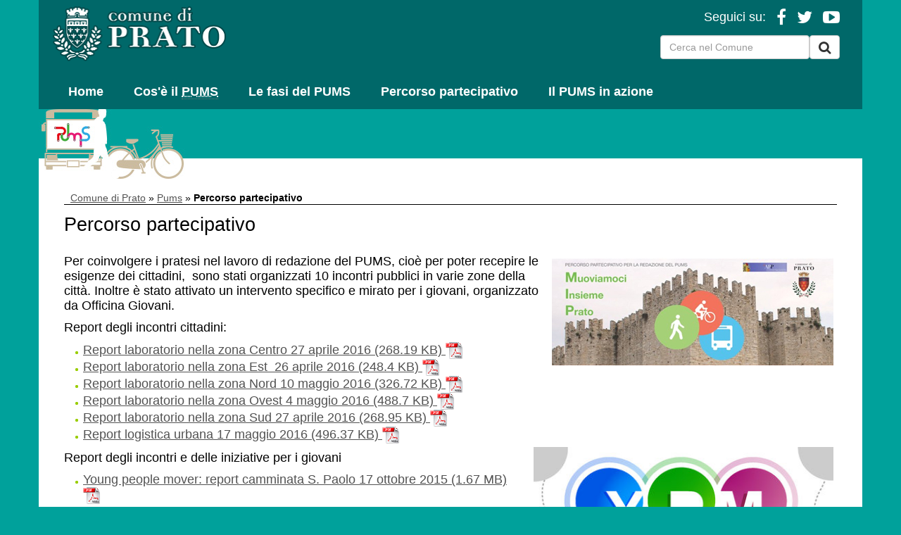

--- FILE ---
content_type: text/html; charset=iso-8859-1
request_url: http://www2.comune.prato.it/pums/percorsopartecipativo/pagina736.html
body_size: 21083
content:
<!DOCTYPE html> 
<html xmlns="http://www.w3.org/1999/xhtml" lang="it" xml:lang="it" > 
<head prefix="og: http://ogp.me/ns#; dcterms: http://purl.org/dc/terms/#"><meta charset="windows-1252" /> 
<meta name="author" content="" /> 
<base href="http://www2.comune.prato.it/pums/percorsopartecipativo/pagina736.html" /><title>Percorso partecipativo per redigere il PUMS - Comune di Prato WW2</title> 
<link rel="canonical" href="https://www2.comune.prato.it/pums/percorsopartecipativo/pagina736.html" /><meta http-equiv="X-UA-Compatible" content="IE=edge" /> 
<link rel="shortcut icon" href="/favicon.ico" type="image/x-icon" />
		<meta name="last-modified" content="2016-10-27" />
		<meta property="dcterms:title" content="Percorso partecipativo per redigere il PUMS" /><meta property="dcterms:publisher" content="Comune di Prato WW2" /><meta property="dcterms:date" content="2016-10-25" /><meta property="dcterms:type" content="Text" /><meta property="dcterms:format" content="text/html" /><meta property="dcterms:identifier" content="http://www2.comune.prato.it/pums/percorsopartecipativo/pagina736.html" /><meta property="dcterms:language" content="it" /><meta name="owner" content="Comune di Prato WW2" /> 
<meta name="description" content="" /> 
<meta name="robots" content="all" /> 
<meta name="keywords" content="" /> 
<meta name="generator" content="IsWeb, il cms per siti accessibili di Internet Soluzioni" /> 
<meta name="language" content="it" /> 
<script type="text/javascript"></script> 
<script type="text/javascript" src="https://www2.comune.prato.it/flashobject.js"></script> 
<script type="text/javascript"> 
 
<!--
//funzione per aprire e chiudere le domande e le risposte
function convertiData(myDate) {
	var month = new Array();
	month[0] = "January";
	month[1] = "February";
	month[2] = "March";
	month[3] = "April";
	month[4] = "May";
	month[5] = "June";
	month[6] = "July";
	month[7] = "August";
	month[8] = "September";
	month[9] = "October";
	month[10] = "November";
	month[11] = "December";
	myDate=myDate.split("/");
	var newYear=myDate[2];
	var newMonth=myDate[1]-1;
	var newMonthString=month[newMonth];
	var newDay=myDate[0];
	var dataEstesa=newMonthString+" "+newDay+", "+newYear+" 02:00:00";
	var dataScadenza=new Date(dataEstesa).getTime()/1000;
	return dataScadenza;
	/* alert(new Date(dataEstesa).getTime()/1000); */
}
/*
function showAreaScadenza(usaScadenza) {
	if (usaScadenza==0) {
		document.getElementById('area_scadenza').style.display="none";
	}
	if (usaScadenza==1) {
		document.getElementById('area_scadenza').style.display="block";
	}

}
function apriChiudi(myId,myImg) {
	if (document.getElementById(myId).style.display == 'none') {
		document.getElementById(myId).style.display="block";
		document.getElementById(myImg).src="moduli/output_immagine.php?id=94";
	} else {
		document.getElementById(myId).style.display="none";	
		document.getElementById(myImg).src="moduli/output_immagine.php?id=93";		
	}
		
}


//visualizzazione collegamenti
var layerCollegamento = 2;
function mostraCollegamento() {
	nomeLayerA = 'layer_descrizione_collegamento'+layerCollegamento;
	nomeLayerA2 = 'layer_url_collegamento'+layerCollegamento;
	document.getElementById(nomeLayerA).style.display = 'block';
	document.getElementById(nomeLayerA2).style.display = 'block';
	layerCollegamento++;
	if (layerCollegamento > 5) {
		document.getElementById('pulsanteCollegamento').style.display = 'none';
		// document.getElementById('pulsanteCollegamento').parentNode.style.display = 'none';
	}
}

//visualizzazione allegati
var layerAllegato = 2;
function mostraAllegato() {
	nomeLayerA = 'layer_desc_allegato'+layerAllegato;
	nomeLayerA2 = 'layer_allegato'+layerAllegato;
	document.getElementById(nomeLayerA).style.display = 'block';
	document.getElementById(nomeLayerA2).style.display = 'block';
	layerAllegato++;
	if (layerAllegato > 5) {
		document.getElementById('pulsanteAllegato').style.display = 'none';
		// document.getElementById('pulsanteAllegato').parentNode.style.display = 'none';
	}
}
*/

--> 

function converti_gauss_wgs84(x, y) {
/* proj4.defs('WGS84', "+title=WGS 84 (long/lat) +proj=longlat +ellps=WGS84 +datum=WGS84 +units=degrees");*/ 
proj4.defs('GAUSS','+proj=tmerc +lat_0=0 +lon_0=9 +k=0.9996 +x_0=1500000 +y_0=0 +ellps=intl +towgs84=-104.1,-49.1,-9.9,0.971,-2.917,0.714,-11.68 +units=m +no_defs');

coordinate=proj4('GAUSS','WGS84',[x,y]);
return coordinate;
}</script> 
<script type="text/javascript" src="https://www2.comune.prato.it/classi_ext/jquery-1.12.4.min.js"></script><script type="text/javascript" src="https://www2.comune.prato.it/classi_ext/jquery-ui/js/1.9.0/jquery-ui-1.9.0.custom.min.js"></script><link rel="stylesheet"  property="stylesheet"  href="https://www2.comune.prato.it/classi_ext/jquery-ui/css/custom-theme/jquery-ui-1.9.0.custom.css" type="text/css" /><script type="text/javascript" src="https://www2.comune.prato.it/grafica/admin/calendar.js"></script> 
<script type="text/javascript" src="https://www2.comune.prato.it/editor/ckeditor.4.4.3/ckeditor.js"></script> 
<meta http-equiv="X-UA-Compatible" content="IE=edge">
<meta name="viewport" content="width=device-width, initial-scale=1">

<script src="https://www2.comune.prato.it/media/1404_jquery-3.1.1.min.js"></script>
    <!-- HTML5 shim and Respond.js for IE8 support of HTML5 elements and media queries -->
    <!-- WARNING: Respond.js doesn't work if you view the page via file:// -->
    <!--[if lt IE 9]>
      <script src="https://oss.maxcdn.com/html5shiv/3.7.3/html5shiv.min.js"></script>
      <script src="https://oss.maxcdn.com/respond/1.4.2/respond.min.js"></script>
    <![endif]-->

<!-- Matomo Tag Manager -->
<script>
var _mtm = window._mtm = window._mtm || [];
_mtm.push({'mtm.startTime': (new Date().getTime()), 'event': 'mtm.Start'});
var d=document, g=d.createElement('script'), s=d.getElementsByTagName('script')[0];
g.async=true; g.src='https://matomo.comune.prato.it/matomo/js/container_X0F6CBZM.js'; s.parentNode.insertBefore(g,s);
</script>
<!-- End Matomo Tag Manager --><link rel="stylesheet"  property="stylesheet"  type="text/css" href="https://www2.comune.prato.it/personalizzazioni/css/importati/bootstrap.min.css" /> 
<link rel="stylesheet"  property="stylesheet"  type="text/css" href="https://www2.comune.prato.it/personalizzazioni/css/importati/font-awesome.min.css" /> 
<link rel="stylesheet"  property="stylesheet"  type="text/css" href="https://www2.comune.prato.it/personalizzazioni/css/importati/pums.css" /> 
<link rel="stylesheet"  property="stylesheet"  type="text/css" href="https://www2.comune.prato.it/personalizzazioni/css/importati/exo-font.css" /> 
<link media="screen" rel="stylesheet"  property="stylesheet"  href="https://www2.comune.prato.it/classi_ext/colorbox/colorbox.css" />
			  <link rel="stylesheet"  property="stylesheet"  type="text/css" href="https://www2.comune.prato.it/classi_ext/dhtmlx/dhtmlxCombo/codebase/dhtmlxcombo.css" /><link rel="stylesheet"  property="stylesheet"  type="text/css" media="screen" href="https://www2.comune.prato.it/stili.php?id=43&amp;skin=classic&amp;tipo=scomparsa&amp;id_lingua=1&amp;css=1&amp;admin=nessuna&amp;sessione_loggato=0&amp;https=" /> 
<link rel="stylesheet"  property="stylesheet"  type="text/css" media="print" href="https://www2.comune.prato.it/stili_stampa.php?id=43&amp;id_lingua=1&amp;css=1" /> 
<style type="text/css"> 
</style> 
</head> 
<body>
	<div id="bodyFantasma">
	<script type="text/javascript">
//<![CDATA[
// il controllo degli eventie le altre funzioni utili js viene sempre inserito anche se non utilizzato nelle funzioni normali accessibili
function addEvent(obj, type, fn ) {
	//alert ('aggiungo evento su: '+fn);
	if ( obj.attachEvent ) {
		obj['e'+type+fn] = fn;
		obj[type+fn] = function(){obj['e'+type+fn]( window.event );}
		obj.attachEvent( 'on'+type, obj[type+fn] );
	} else {
		obj.addEventListener( type, fn, false );
	}
}
					
function removeEvent( obj, type, fn ) {
	if ( obj.detachEvent ) {
		obj.detachEvent( 'on'+type, obj[type+fn] );
		obj[type+fn] = null;
	} else {
		obj.removeEventListener( type, fn, false );
	}
}

function addLoadEvent(func) {
  var oldonload = window.onload;
  if (typeof window.onload != 'function') {
    window.onload = func;
  } else {
    window.onload = function() {
      if (oldonload) {
        oldonload();
      }
      func();
    }
  }
}

function lista_push(lista, testo, valore) {
	// inserisco una nuova voce in un select
	lista.options[lista.options.length] = new Option(testo, valore);
}

function pulisciQualunque(id) {
	vCampo = document.getElementById(id);
	if(vCampo.value == 'qualunque') {
		vCampo.value = '';
	}
}
function impostaQualunque(id) {
	vCampo = document.getElementById(id);
	if(vCampo.value.trim() == '') {
		vCampo.value = 'qualunque';
	}
}
//]]>
</script>	<div id="tastiAccesso" class="nascondi">
		<div class="nascondi"><a name="somm"> </a></div>
			</div> 
	<div id="inizio">
		<!-- inizio template --> 
			</div>
	<div class="reset"></div>
	<div id="contenitoreFantasma">
		<div id="contenitore">
							<!-- inizio testata -->
		        <div id="testata">
		        			        		<table class="tabellaStruttura"><tr><td>
		        					        				        												</td></tr></table>
		        				        </div>
		        <!-- fine testata -->
		   					<div class="reset"></div>
			<div id="centroFantasma">
					        		<table class="tabellaStruttura"><tr><td>
	        							<div id="centro">
									        		<table class="tabellaStruttura"><tr><td>
			        												        		<div class="somm"> - <a href="#somm">Inizio della pagina</a> - </div>
			        					        		<div class="somm"> - <a href="#somm">Inizio della pagina</a> - </div>
			        		<!-- inizio colonna centrale -->
			        							        <div id="partecentrale">
					        						        		<table class="tabellaStruttura"><tr><td>
					        							        		<a accesskey="C" title="contenuto" name="contSito" href="#"></a> 
					        								        	<div class="container"> 
	<div class="intestazione">
	<div class="row">
		<div class="col-sm-9 col-xs-5"> 
    			<a href="http://www.comune.prato.it/" title="vai alla home del Comune di Prato"><img src="/media/1438_logo-bianco.png" alt="Comune di Prato" width="251" height="80" class="img-responsive logo"></a>	
		</div>
		<div class="col-sm-3 col-xs-7 text-right">
			<div class="nav_social_mobile hidden-md hidden-lg">
			</div>
			<p class="nav_social hidden-xs hidden-sm">
	                <span>Seguici su:</span>&nbsp;&nbsp;
        	        <a target="_blank" href="https://www.facebook.com/comunediprato" title="Seguici su Facebook"><span class="hidden">Facebook</span><span class="fa fa-facebook fa-lg" aria-hidden="true"></span></a>&nbsp;&nbsp;
                        <a target="_blank" href="https://twitter.com/comunepo" title="Seguici su Twitter"><span class="hidden">Twitter</span><span class="fa fa-twitter fa-lg" aria-hidden="true"></span></a>&nbsp;&nbsp;
                        <a target="_blank" href="https://www.youtube.com/channel/UC_3yF38KZFGg7hqA1tkOWrw" title="Seguici su YouTube"><span class="hidden">YouTube</span><span class="fa fa-youtube-play fa-lg" aria-hidden="true"></span></a>
                        </p>
                        
                        
                                                                                                                                            
			<form method="get" action="https://www.comune.prato.it/index.php?id_sezione=39&amp;filter=1&amp;act=sn" title="Cerca all'interno del sito" id="motore">
			<div class="row">  
				<div class="col-xs-12">
				  <label class="control-label hidden" for="cerca_sn" title="Inserisci le parole da ricercare separate da spazio">Cerca nel sito del Comune</label>
				</div>
			</div>
			<div class="row">
				<div class="col-xs-10">
				  <input type="text" name="cerca_sn" id="cerca_sn" class="form-control" placeholder="Cerca nel Comune">
				  <!--<input type="submit" name="btnG" value="cerca" class="btn btn-default">-->
				</div>
				<div class="col-xs-2">
				  <button class="btn btn-default" type="submit" name="btnG" value="cerca">
					<span class="fa fa-lg fa-search"></span>
				  </button>			  
			  
			          <input type="hidden" name="id_sezione" value="39" />
			
			          <input type="hidden" name="act" value="sn" />
			
			          <input type="hidden" name="filter" value="1" />
			
			          <input type="hidden" name="dove_cercare" value="comune_di_prato" />
				</div>
			</div>				
			</form>	<br>	
		</div>
	</div>
</div> 
	<nav class="navbar navbar-inverse navbar-static-top" role="navigation">
   <!--<div class="container">-->

   <h1 class="navbar-brand hidden-md hidden-lg hidden-sm visible-xs navbar-brand-testo">Piano Urbano della Mobilit&agrave; Sostenibile</h1>
   <div class="navbar-header">
      <button type="button" class="navbar-toggle collapsed" data-toggle="collapse" data-target="#bs-example-navbar-collapse-1">
        <span class="sr-only"></span>
        <span class="icon-bar"></span>
        <span class="icon-bar"></span>
        <span class="icon-bar"></span>
        <span class="nav-testo">Menu</span>
      </button>
    </div>
    <!-- Collect the nav links, forms, and other content for toggling -->
    <div class="collapse navbar-collapse" id="bs-example-navbar-collapse-1">
	<ul class="nav navbar-nav" id="menu">
	  <li><a href="http://www2.comune.prato.it/pums/pagina732.html"><span class="fa" aria-hidden="true"></span>  Home</a></li>
	  <!-- li><a href="http://www2.comune.prato.it/pums/presentazione/pagina737.html"><span class="fa" aria-hidden="true"></span>  Presentazione</a></li -->  
	  <li><a href="http://www2.comune.prato.it/pums/cosa/pagina733.html"><span class="fa" aria-hidden="true"></span>  Cos'&egrave; il <abbr title="Piano Urbano della Mobilit&agrave; Sostenibile">PUMS</abbr></a></li>  
  	  <li><a href="http://www2.comune.prato.it/pums/fasi/pagina734.html"><span class="fa" aria-hidden="true"></span>  Le fasi del PUMS</a></li> 
  	  <li><a href="http://www2.comune.prato.it/pums/percorsopartecipativo/pagina736.html"><span class="fa" aria-hidden="true"></span>  Percorso partecipativo</a></li>   	
  	  <li><a href="http://www2.comune.prato.it/pums/pums-in-azione/pagina1055.html"><span class="fa" aria-hidden="true"></span>  Il PUMS in azione</a></li>   	
	</ul>
     </div>  
<!--</div>-->
</nav> 
	<!-- inizio pannello  -->
<div class="pannello0">
	
	
	<div id="testata-interna">
&nbsp;
</div>	
</div>
<!-- fine pannello  --><div class="wrapper-interno"><div class="row"> 					
<!-- inizio sitemap PARZIALE -->
<div class="pannello0 ">
 	
			
		<div id="percorso">			
		<!-- PERSONALIZZATO_SISTEMA -->
		
                <span>
                    <a href="#salta" accesskey="0" id="top" title="salta la barra di navigazione"><img src="/common/gif/elemen/salta.gif" alt="salta la barra" height="5" width="5"/></a>                </span>
        <a href="https://www.comune.prato.it/">Comune di Prato</a> &#187; <a href="https://www2.comune.prato.it/pums/pagina732.html">Pums</a> &#187; <strong>Percorso partecipativo</strong>	
	<!-- PERSONALIZZATO_SISTEMA -->
 </div> 	
	</div>
<!-- fine sitemap PARZIALE-->

<!-- inizio pannello  -->
<div class="pannello0">
	
	
	<!-- div class="txtTitoloPannello" -->

<p class="pretitolo">Conosci il PUMS</p>
	<h1 id="salta">
Percorso partecipativo</h1>


<!-- /div --> 
 
		
</div>
<!-- fine pannello  --><div class="col-xs-12"><div id="regola_default">
<!-- inizio paragrafo -->
<div class="paragrafo0 " style="position:relative;">

	
			        <div class="sub_paragrafo0">
		<p><img alt="Logo Muoviamoci Insieme Prato" src="https://www2.comune.prato.it/pums/media1463.php" style="border:0px solid #000000; display:inline; float:right; margin-left:10px; padding:5px; position:relative" />Per coinvolgere i pratesi nel lavoro di redazione del PUMS, cio&egrave; per poter recepire le esigenze dei cittadini,&nbsp; sono stati organizzati 10 incontri pubblici in varie zone della citt&agrave;. Inoltre &egrave; stato attivato un intervento specifico e mirato per i giovani, organizzato da Officina Giovani.</p>
<p>Report degli incontri cittadini:</p>
<ul>
<li><a href="https://www2.comune.prato.it/pums/doc-pums/media1451.php">Report laboratorio nella zona Centro 27 aprile 2016 (268.19 KB) <img alt="File con estensione pdf" src="https://www2.comune.prato.it/grafica/file/small/pdf.gif" style="vertical-align:middle" /></a></li>
<li><a href="https://www2.comune.prato.it/pums/doc-pums/media1452.php">Report laboratorio nella zona Est &nbsp;26 aprile 2016 (248.4 KB) <img alt="File con estensione pdf" src="https://www2.comune.prato.it/grafica/file/small/pdf.gif" style="vertical-align:middle" /></a></li>
<li><a href="https://www2.comune.prato.it/pums/doc-pums/media1453.php">Report laboratorio nella zona Nord 10 maggio 2016 (326.72 KB) <img alt="File con estensione pdf" src="https://www2.comune.prato.it/grafica/file/small/pdf.gif" style="vertical-align:middle" /></a></li>
<li><a href="https://www2.comune.prato.it/pums/doc-pums/media1454.php">Report laboratorio nella zona Ovest 4 maggio 2016 (488.7 KB) <img alt="File con estensione pdf" src="https://www2.comune.prato.it/grafica/file/small/pdf.gif" style="vertical-align:middle" /></a></li>
<li><a href="https://www2.comune.prato.it/pums/doc-pums/media1457.php">Report laboratorio nella zona Sud 27 aprile 2016 (268.95 KB) <img alt="File con estensione pdf" src="https://www2.comune.prato.it/grafica/file/small/pdf.gif" style="vertical-align:middle" /></a></li>
<li><a href="https://www2.comune.prato.it/pums/doc-pums/media1455.php">Report logistica urbana 17 maggio 2016 (496.37 KB) <img alt="File con estensione pdf" src="https://www2.comune.prato.it/grafica/file/small/pdf.gif" style="vertical-align:middle" /></a></li>
</ul>
<p><img alt="Logo Yang People Prato" height="215" src="https://www2.comune.prato.it/pums/media1464.php" style="border:0px solid #000000; display:inline; float:right; margin-left:10px; padding:5px; position:relative" width="436" /></p>
<p>Report degli incontri e delle iniziative per i giovani</p>
<ul>
<li><a href="https://www2.comune.prato.it/pums/doc-pums/media1456.php">Young people mover: report camminata S. Paolo 17 ottobre 2015 (1.67 MB) <img alt="File con estensione pdf" src="https://www2.comune.prato.it/grafica/file/small/pdf.gif" style="vertical-align:middle" /></a></li>
</ul>	</div>
  
        </div>
<!-- fine paragrafo -->
</div></div></div><div class="row"> <div class="col-sm-8">
</div><div class="col-sm-4 col-xs-12">
</div></div><!-- inizio pannello data ultima modifica -->
<div class="pannello0 ">
	
	
		
				
		<!-- PERSONALIZZATO_SISTEMA -->
	
        <span>
                <br class="nofloat" />Ultimo aggiornamento dei contenuti:         </span>

        <span>
		gioved&igrave; 27 ottobre 2016	</span>
	
	<!-- PERSONALIZZATO_SISTEMA -->
  		
    </div>
<!-- fine pannello data ultima modifica -->
</div><!-- inizio pannello  -->
<div class="pannello0">
	
	
	<footer>
&copy; Comune di Prato
</footer>	
</div>
<!-- fine pannello  --></div>  
	 
	 
	 
																		</td></tr></table>
					        							        </div>
			        		<!-- fine colonna centrale -->
			        		<div class="somm"> - <a href="#somm">Inizio della pagina</a> - </div>
	   							   					</td></tr></table>
			        			   				</div>
	   					   			</td></tr></table>
	        			        </div>
			<div class="reset"></div>
					        <!-- inizio chiusura -->
		        <div id="chiusura">
		        			        		<table class="tabellaStruttura"><tr><td>
		        					        		
											</td></tr></table>
		        						</div>
				<!-- fine chiusura -->
							<div class="reset"></div>
		</div>
	</div>
	<div class="somm"> - <a href="#somm">Inizio della pagina</a> - </div>
	<div class="reset"></div>
	<div id="fine">
			</div>
	<!-- fine template -->
		<div class="nascondi" title="credits">Il progetto <strong>Comune di Prato WW2</strong> è sviluppato con il <a href="http://www.cmsisweb.it" title="Vai al sito del cms IsWeb">CMS ISWEB®</a> di Internet Soluzioni Srl <a href="http://www.internetsoluzioni.it" title="Vai al sito di Internet Soluzioni">www.internetsoluzioni.it</a></div>
	 <script src="https://www2.comune.prato.it/media/1402_bootstrap.min.js"></script>
<script src="https://www2.comune.prato.it/media/1403_scrollup.js"></script>
<script src="https://use.fontawesome.com/a3e07260d0.js"></script>
<script type="text/javascript" src="https://www2.comune.prato.it/common/js/google-analytics.js"></script>
<script type="text/javascript" src="https://www2.comune.prato.it/common/js/google-analytics-www2-x-casi-doppio-codice.js"></script>	</div>
	</body></html>

--- FILE ---
content_type: text/css
request_url: https://www2.comune.prato.it/personalizzazioni/css/importati/pums.css
body_size: 10730
content:
/* Copyright Comune di Prato */ 
@import url(exo-font.css);
div.col-sm-1, div.col-sm-2, div.col-sm-3, div.col-sm-4, div.col-sm-12 {
/*	border: 1px solid red;
	min-height: 30px;
	height: 30px; */
}
body, table, div, ul {
	margin: 0 !important;
	padding: 0 !important; 
	font-family: 'Dosis', sans-serif;
} 
body {
	background-color: #00a19b !important;
}
.logo {
	margin-top: 0.5em;
}

div.container {
/*	max-width: 1280px; */
	margin: 0 auto !important; 
	font-size: 1.8em;
} 
footer {
	background-color: #006869;
	color: #fff;
	text-align: center;
	padding: 1em;
}
h1 {
	margin-bottom: 1em !important;
}
h2 {
	font-size: 130% !important;
	font-weight: bold;	
	color: #005858 !important;
}
ul.listagrande1 li {  
 	list-style-image: url('/common/gif/frecce/com_f1.gif'); 
}
.nav_social {
    color: #fff;
    margin-top: 14px;
    margin-bottom: 14px;
    text-align: right;
    display: block;
    vertical-align: middle !important;
    width: 90%;
    margin-left: 5% !important;    
} 
.nav_social span {
   color: #fff !important;
}
.nav_social_mobile {
    color: #fff;
    margin-top: 0.8em !important;
    text-align: right;
    display: block;
    vertical-align: middle !important;
}
form {
    width: 90%;
    margin-left: 5% !important;
}
h1 {
	font-size: 150% !important;
}
div#titolo-home {
	font-family: 'Exo', sans-serif;
	background-color: #006766;
	color: #fff;
	padding: 1em !important;
}

div#titolo-home h1 {
	font-size: 140% !important;
}
/*div#titolo-home h1 {
	font-size: 150% !important;
}*/

.pretitolo {
	display: none;
}
/* percorso usato nelle pagine interne */
#percorso {
	font-size: 80%;
	border-bottom: 1px solid #000;
	margin-bottom: 1em !important;
}
div#intro-home {
	background-color: #e5ddd0;
	color: #000;
	padding: 1em !important;
	border-radius: 0px 0px 20px 20px;
	text-align: center;
}
div#intro-home a:link, div#intro-home a:visited {
	color: #000;
	text-decoration: underline;
}
div#intro-home a:hover {
	background-color: #000;
	color: #fff;
}
div#intro-home-mobile {
	background-color: #006766;
	color: #fff;
	padding: 1em !important;
}

div#intro-home-mobile a:link, div#intro-home-mobile a:visited {
	color: #fff;
	text-decoration: underline;
}
div#intro-home-mobile a:hover, div#intro-home-mobile a:active {
	background-color: #fff;
	color: #006766;
}
div#fondo-home-mobile {
	background-color: #e5ddd0;
	color: #000;
	padding: 1em !important;
}
div#fondo-home-mobile a:link, div#fondo-home-desktop a:visited {
	color: #000;
	text-decoration: underline;
}
div#fondo-home-mobile a:hover, div#fondo-home-mobile a:active {
	background-color: #000;
	color: #fff;
}
div#fondo-home-desktop {
	padding: 2em 1em 2em 1em !important;
}
div#fondo-home-desktop a:link, div#fondo-home-desktop a:visited {
	color: #fff;
	text-decoration: underline;
}
div#fondo-home-desktop a:hover {
	background-color: #fff;
	color: #006766;
}
div#spaziatore img {
	max-height: 100%;
	width: 100%;
}

#scrollup{
   text-align:center; 
   position:fixed;
   bottom:25px;
   right:25px;
   cursor:pointer;
   display:none; 
   color: #fff !important;
}
div#scrollup a.btn-scrollup:link, #scrollup a.btn-scrollup:visited {
	color: #fff !important;
	border-radius: 50%;
	border: 1px solid #fff;
   background:#000;
   width: 50px;
   height: 50px;
}
#scrollup a.btn-scrollup:hover {
	color: #000 !important;
   background: #fff;
	border-radius: 50%;
	border: 1px solid #000;
}
#scrollup span.noview {
	position: absolute;
	left: -9999px;
}

.footer {
	background-color: #8CC63E;
	color: #fff; 
	padding: 0.5em !important;
	text-align: center;
} 
.footer a#copy:link {
	color: #000 !important;
	background-color: #8CC63E !important;	
}
.footer a#copy:hover {
	color: #000 !important;
	background-color: #fff !important;
}
.footer a#copy:visited {
	color: #333 !important;
	background-color: #8CC63E !important;
}
.img-responsive {
	display: inline !important;
/*	width: 100%; */
} 
.intestazione {
	padding-right: 1em !important;
	padding-left: 1em !important;	
	background-color: #006869;
} 
/* usato per scorrere le immagini nelle scuole coinvolte nel progetto demos */
#myCarousel .item {
	height: 450px;
}
#myCarousel .fill{
	width: 100%;
	height: 100%;
	background-position: center;
	background-size: cover;
}
.carousel-indicators {
	bottom: 0px !important;
}
/* usato per il carosello di immagini per il coronavirus */
.carosello-pedibus-coronavirus {
/* Permalink - use to edit and share this gradient: https://colorzilla.com/gradient-editor/#000000+0,000000+100&0.65+0,0+100;Neutral+Density */
background: -moz-linear-gradient(top,  rgba(0,0,0,0.65) 0%, rgba(0,0,0,0) 100%); /* FF3.6-15 */
background: -webkit-linear-gradient(top,  rgba(0,0,0,0.65) 0%,rgba(0,0,0,0) 100%); /* Chrome10-25,Safari5.1-6 */
background: linear-gradient(to bottom,  rgba(0,0,0,0.65) 0%,rgba(0,0,0,0) 100%); /* W3C, IE10+, FF16+, Chrome26+, Opera12+, Safari7+ */
filter: progid:DXImageTransform.Microsoft.gradient( startColorstr='#a6000000', endColorstr='#00000000',GradientType=0 ); /* IE6-9 */
bottom: 2em !important;
border-radius: 5px;
}
.carosello-pedibus-coronavirus a:link, .carosello-pedibus-coronavirus a:visited {
color: #fff !important;
}
.carosello-pedibus-coronavirus a:hover {
	background-color: #000;
	color: #fff;
}
/* due colonne scuole coinvolte progetto demos */
.personalizzata2 {
	margin-top: 1em !important;
	margin-bottom: 1em !important;
}
.personalizzata2 .col-sm-6:first-child {
	padding-right: 1em !important;
}
.personalizzata2 .col-sm-6:last-child {
	border-left: 3px solid #00586C;
	padding-left: 1em !important;
}
.wrapper {
	background-color: #fff !important;
/*	padding: 0 0 530px 0 !important;*/
	margin: 0 !important;
	color: #000 !important;
	background: url(/media/1443_illustrazione.jpg);
	-webkit-background-size: 100%;
	-moz-background-size: 100%;
	-o-background-size: 100%;
	background-size: 100%;
/*	background-size: 100%;*/
	background-repeat: no-repeat;
	background-position: bottom;
/*	height: 100%;
	width: 100%; */

} 

/* wrapper per le pagine interne */
.wrapper-interno {
	background-color: #fff;
	color: #000;
	padding: 1em 2em 3em 2em !important;
}
.wrapper-interno a:link, .wrapper-interno a:visited, .wrapper-interno a:hover {
	text-decoration: underline !important;
}
.wrapper-interno a:hover {
	background-color: #000 !important;
	color: #fff !important;
}
.percorso {
	margin-top: 1em !important;
}
/* testata per le pagine interne */
#testata-interna {
	background-image: url('/media/1449_pums_head.jpg');
	background-repeat: no-repeat;
	height: 100px;
}
.evidenza {
/* Permalink - use to edit and share this gradient: http://colorzilla.com/gradient-editor/#ffffff+0,a2d5db+100 */
background: #ffffff; /* Old browsers */
/* IE9 SVG, needs conditional override of 'filter' to 'none' */
background: url([data-uri]);
background: -moz-linear-gradient(top,  #ffffff 0%, #a2d5db 100%); /* FF3.6-15 */
background: -webkit-linear-gradient(top,  #ffffff 0%,#a2d5db 100%); /* Chrome10-25,Safari5.1-6 */
background: linear-gradient(to bottom,  #ffffff 0%,#a2d5db 100%); /* W3C, IE10+, FF16+, Chrome26+, Opera12+, Safari7+ */
filter: progid:DXImageTransform.Microsoft.gradient( startColorstr='#ffffff', endColorstr='#a2d5db',GradientType=0 ); /* IE6-8 */
border: 2px solid #006869;
-webkit-border-radius: 10px;
-moz-border-radius: 10px;
border-radius: 10px;
padding: 1em !important;
margin-left: 1em !important;
margin-bottom: 2em !important;
}
.evidenza a:link {
	text-decoration: underline;
}
.evidenza a:hover{
	text-decoration: none;
	color: #fff;
	background-color: #525252;
}

.approfondimenti {
	margin-left: 1em !important;
	border-left: 10px solid #E5DDD0;
}
.approfondimenti {
	padding: 0.5em !important;
}
.approfondimenti h2 {
	color: #66635D !important;
}
.approfondimenti li {
	list-style-image: url('/media/1458_puntogrigio.gif'); 
	padding-bottom: 5px !important;
	padding-top: 5px !important;	
}
.approfondimenti a {
	text-decoration: underline;
}
/*punti di lista*/
ul {
	list-style-type: none;
	list-style-image: url('/media/1450_punto2.gif');
	padding-left: 1.5em !important;	
}

@media (max-width: 768px) {
 .evidenzacentro {
	border-left: none !important;
	border-right: none !important;	
	border-image: none !important;	
	border-top: 2px solid #ccc;
	border-bottom: 2px solid #ccc;
 }
} 
div.personalizzata1 {
	background-color: #006766;
	color: #fff;
} 
/* inizio css per barra menu */
span.nav-testo {
	font-size: 65% !important;
	color: #000 !important;
	margin: 2px -2px 0 0 !important;
	padding: 0 !important; 
	display: block;
	text-align: left;
}
.navbar, .navbar-inverse {
	border-radius: 0;
	border: none;
	margin-bottom: 0; 
	background-color: #006869 !important; 
}
.navbar h1 {
	margin-top: 0 !important;
}
.nav li {
	display: inline;
	color: #fff !important;
	margin-left: 1em !important; 
}

.nav li:first-child {
	margin-left: 0 !important; 
}

.navbar-inverse .navbar-nav > li > a {
	color: #fff !important;
	font-weight: 600;
	padding: 15px 10px; 
}

.navbar-inverse .navbar-nav li a:hover {
	background-color: #00A19B !important;
	color: #000 !important;
	transition: 0.3s all linear;
} 
.navbar-toggle {
	float: left !important;
	margin-left: 1em !important;
	background-color: #fff !important;	
	color: #fff !important;
}   
@media (orientation: landscape) {
.navbar-toggle {
	margin-left: 1.8em !important;
}  
} 
.navbar-inverse .navbar-toggle .icon-bar {
	background-color: #000 !important;	
} 
.navbar-brand {
	color: #fff !important;
	float: right !important;
	text-align: left !important;
} 
.navbar-brand:hover {
	color: #fff !important;
}  
h1.navbar-brand {
	font-size: 90% !important;
} 	
/* fine css per barra menu */ 
table#tabella-fasi {
	border-spacing: 5px;
} 
	

--- FILE ---
content_type: text/css
request_url: https://www2.comune.prato.it/personalizzazioni/css/importati/exo-font.css
body_size: 2234
content:
/* latin-ext */@font-face {	font-family: 'Exo';	font-style: normal;	font-weight: 100;	src: url(../../grafica/fonts/exo/Exo-Thin.ttf);}@font-face {	font-family: 'Exo';	font-style: normal;	font-weight: 200;	src: url(../../grafica/fonts/exo/Exo-ExtraLight.ttf);}@font-face {	font-family: 'Exo';	font-style: italic;	font-weight: 200;	src: url(../../grafica/fonts/exo/Exo-ExtraLightItalic.ttf);}@font-face {	font-family: 'Exo';	font-style: normal;	font-weight: 300;	src: url(../../grafica/fonts/exo/Exo-Light.ttf);}@font-face {	font-family: 'Exo';	font-style: italic;	font-weight: 300;	src: url(../../grafica/fonts/exo/Exo-LightItalic.ttf);}@font-face {	font-family: 'Exo';	font-style: normal;	font-weight: 400;	src: url(../../grafica/fonts/exo/Exo-Regular.ttf);}@font-face {	font-family: 'Exo';	font-style: italic;	font-weight: 400;	src: url(../../grafica/fonts/exo/Exo-RegularItalic.ttf);}@font-face {	font-family: 'Exo';	font-style: normal;	font-weight: 500;	src: url(../../grafica/fonts/exo/Exo-Medium.ttf);}@font-face {	font-family: 'Exo';	font-style: italic;	font-weight: 500;	src: url(../../grafica/fonts/exo/Exo-MediumItalic.ttf);}@font-face {	font-family: 'Exo';	font-style: normal;	font-weight: 600;	src: url(../../grafica/fonts/exo/Exo-SemiBold.ttf);} @font-face {	font-family: 'Exo';	font-style: italic;	font-weight: 600;	src: url(../../grafica/fonts/exo/Exo-SemiBoldItalic.ttf);} @font-face {	font-family: 'Exo';	font-style: normal;	font-weight: 700;	src: url(../../grafica/fonts/exo/Exo-Bold.ttf);}@font-face {	font-family: 'Exo';	font-style: italic;	font-weight: 700;	src: url(../../grafica/fonts/exo/Exo-BoldItalic.ttf);}@font-face {	font-family: 'Exo';	font-style: normal;	font-weight: 800;	src: url(../../grafica/fonts/exo/Exo-ExtraBold.ttf);}@font-face {	font-family: 'Exo';	font-style: italic;	font-weight: 800;	src: url(../../grafica/fonts/exo/Exo-ExtraBoldItalic.ttf);}@font-face {	font-family: 'Exo';	font-style: normal;	font-weight: 900;	src: url(../../grafica/fonts/exo/Exo-Black.ttf);}@font-face {	font-family: 'Exo';	font-style: italic;	font-weight: 900;	src: url(../../grafica/fonts/exo/Exo-BlackItalic.ttf);}

--- FILE ---
content_type: text/css
request_url: https://www2.comune.prato.it/classi_ext/dhtmlx/dhtmlxCombo/codebase/dhtmlxcombo.css
body_size: 2267
content:
.dhx_combo_img{
	position:absolute;
	top:0px;
	right:0px;
	width:18px;
	height:20px;
}
.dhx_combo_option_img{
	position:relative;
	top:1px;
	margin:0px;
	margin-left:2px;
	left:0px;
	width:18px; height:18px;
}
.dhx_combo_input{
	color:#333333;
	font-family: Arial;
	font-size: 9pt;
	border:0px;
	padding:2px 2px 2px 2px;
	position:absolute;
	top:0px;
}
.dhx_combo_box{
	position:relative;
	text-align:left;
	border:1px solid #7F9DB9;
	height:20px;
	/* _height:22px; */
	overflow:hidden;
    background-color: white;
}
.dhx_combo_list{
   position:absolute;
   z-index:230;
   overflow-y:auto;
   overflow-x:hidden;
   border:1px solid black;
   height:100px;
   font-family: Arial;
   font-size: 9pt;
   background-color: white;
}
.dhx_combo_list div{
	cursor:default;
	padding:2px 2px 2px 2px;
}
.dhx_selected_option{
	background-color:navy;
	color:white;
}
.dhx_combo_img_rtl{
	position:absolute;
	top:0px;
	left:1px;
	width:17px;
	height:20px;
}
.dhx_combo_option_img_rtl{
	float:right;
	margin-right :0px;
	width:18px; height:18px;
}
.dhx_combo_list_rtl{
   direction: rtl;
   unicode-bidi : bidi-override;
   position:absolute;
   z-index:230;
   overflow-y:auto;
   overflow-x:hidden;
   border:1px solid black;
   height:100px;
   font-family: Arial;
   font-size: 9pt;
   background-color: white;
}
.dhx_combo_list_rtl div{
	direction: rtl;
	unicode-bidi : bidi-override;
	padding:2px 2px 2px 2px;
}
.dhx_combo_list_rtl div div{
	float :right !important;
	cursor:default;
	
}
.dhx_combo_list_rtl div img{
	float :right !important;
}
.dhx_combo_list_rtl div input{
	float :right !important;
}
.dhx_combo_box.dhx_skyblue{
	border:1px solid #a4bed4;
}
.dhx_combo_box.dhx_skyblue .dhx_combo_input {
	font-family:Tahoma;
	font-size: 11px;
	padding:3px;	
}
.dhx_combo_list.dhx_skyblue_list{
	background-color: #eaf2fb;
	border:1px solid #a4bed4;
	font-family:Tahoma;
	font-size: 11px;
}
.dhx_combo_list.dhx_skyblue_list div{
	cursor:default;
	padding:3px 4px;
}
.dhx_combo_list_rtl.dhx_skyblue_list{
   background-color: #eaf2fb;
	border:1px solid #a4bed4;
	font-family:Tahoma;
	font-size: 11px;
}
.combo_dhx_skyblue_sel{
   background-image: url("imgs/bg_selection.gif") !important;
   background-position: bottom;
   background-repeat: repeat-x;
   color:black;
}

--- FILE ---
content_type: text/css
request_url: https://www2.comune.prato.it/stili.php?id=43&skin=classic&tipo=scomparsa&id_lingua=1&css=1&admin=nessuna&sessione_loggato=0&https=
body_size: 139522
content:
  
/* STILI TEMPLATE STRUTTURA */
body {
        margin: 0px;
	padding:    ;
	 		background-color: #FFFFFF;
	font-family: ;
	color: #000000;
	font-size: 100%;	
}      
b,strong { font-weight: bold; }
a {color: #525252;}
a:hover {text-decoration:none;}

/* RESETTO TUTTI I VALORI DI DEFAULT DEI VARI BROWSER TAG */

form,h1,h2,h3,h4,h5,h6{padding:0px;margin:0px;font-size:100%;}
input,textarea,select {font-size:100%;font-family: ;}
p {
	margin:    ;
	padding:    ;
}

/* DIV informativo della modalità adminkey abilitata */
.infoAdminkey {
	position: absolute;
	top: 0px;
	margin: 0px auto;
	width: 80%;
	border: 2px solid #BFBF88;
	border-top: 0px;
	background-color: #FFFFFF;
	z-index: 9999;
	padding: 10px 20px;
	left:0;
    right:0;
    margin-left:auto;
    margin-right:auto;
    font-size: 12px;
    color: #FF6633;
}
.infoAdminkey a {
	color: #BFBF88;
	text-decoration:underline !important;
}
.infoAdminkey a:hover {text-decoration:none !important;}
.infoAdminkeyFissa {
	position: fixed;
  	top: 0px;
}
.iconaInfoAdminkey {
	color: #BFBF88;
	padding: 0px 8px;
}
.chiudiAdminkey {
	position: absolute;
	top: 0px;
	right: 0px;
	padding: 5px;
}

.tabellaStruttura {width:100%;height:auto;padding:0px;margin:0px;border:none;border-collapse:collapse;}     
.tabellaStruttura td,tr {padding:0px;margin:0px;}

.somm {position:absolute;top:-8000px;}
.nascondi { position:absolute;top:-8000px; }
.soloStampa { display:none; }
.destra { float: right; display:inline;margin: 0px 0px 1px 4px; }
.sinistra { float: left; display:inline;margin: 0px 4px 1px 0px; }
.nobordo { border: none; }
.noUnderline a{ text-decoration:underline; }
.noUnderline a:hover { text-decoration:none;}
.siUnderline a{ text-decoration:none; }
.siUnderline a:hover { text-decoration:underline;}
.reset{clear:both;}
.citaRisposta {
	border:1px solid;
	margin:4px 8px 12px 8px;
	padding:2px 4px;
	font-size: 80%;
}
.coreTitolo {
	font-size:122%;
	font-weight:bolder;
	padding:0px 2px 2px 2px;
	margin:4px 0px 8px 0px;
	border-bottom: 1px dotted;
	color:#525252;
}

/* DEBUG POSIZIONE ELEMENTI SENZA STILE */
.media0,.pannello0,.area_testo0,.paragrafo0,.oggetto0,.menu0,.contenuto0 {
	position:relative;
	padding:0px;
	margin:0px;
	border:none;
}
.elenchiMenu {padding:0px;margin:0px;list-style-type: none;font-size:100%;}
.elenchiMenu li {display:inline;}
/* STILI CONTENITORE */  
#contenitore {
	        margin:0px;
        width: 100%;
        margin: 0 auto;	height: auto;
 	border-top: none;
        border-right: none;
        border-bottom: none;
        border-left: none;
        padding:    ;
	background-color: transparent;
 		z-index:auto;
}
/* STILI TESTATA */
#testata  {
	/* proprieta del box */
width: auto;
height: auto;
	position: relative;
				height: auto;
	 
    
                                                                                                                                                                                         
/* distanza,rientro,bordo */
margin: 10px 0px 10px 0px;
padding: 5px;
border-top: none;
border-right: none;
border-bottom: none;
border-left: none; 
/* sfondo */
background-color: transparent;
/* testo */
	
line-height: 1.2;  



          







	float: none;
	position:relative;
	
			line-height: 100%;
	z-index:auto;
}
/* STILI CONTENUTO */
#partecentrale {
	/* proprieta del box */
width: auto;
height: auto;
	position: relative;
				height: auto;
	 
    
                                                                                                                                                                                         
/* distanza,rientro,bordo */
margin: 10px 0px 10px 0px;
padding: 5px;
border-top: none;
border-right: none;
border-bottom: none;
border-left: none; 
/* sfondo */
background-color: transparent;
/* testo */
	
line-height: 1.2;  



          







		height:1%; 
								float:none;
	z-index:auto;
}  
/* STILI CHIUSURA */
#chiusura {
	/* proprieta del box */
width: auto;
height: auto;
	position: relative;
				height: auto;
	 
    
                                                                                                                                                                                         
/* distanza,rientro,bordo */
margin: 10px 0px 10px 0px;
padding: 5px;
border-top: none;
border-right: none;
border-bottom: none;
border-left: none; 
/* sfondo */
background-color: transparent;
/* testo */
	
line-height: 1.2;  



          







	float: none;
			z-index:auto;
}

/*************************************** STILI DELLE REGOLE */
.pannello570 {/* proprieta del box */
width: auto;
height: auto;
	position: relative;
height: 1%;
    
                                                                                                                                                                                         
/* distanza,rientro,bordo */
margin: 10px 0px 10px 0px;
padding: 5px   ;
border-top: none;
border-right: none;
border-bottom: none;
border-left: none; 
/* sfondo */
background-color: transparent;
/* testo */
		text-align: left;
						font-weight: 300;
			text-transform: none;
			
line-height: 1.2;  

font-size: 130% !important;

          







				}.paragrafo468 {/* proprieta del box */
width: auto;
height: auto;
	position: relative;
height: 1%;
    
                                                                                                                                                                                         
/* distanza,rientro,bordo */
margin: 10px 0px 10px 0px;
padding: 5px   ;
border-top: none;
border-right: none;
border-bottom: none;
border-left: none; 
/* sfondo */
background-color: transparent;
/* testo */
		text-align: left;
						font-weight: 300;
			text-transform: none;
			
line-height: 1.2;  



          







				}.paragrafo468 a:link {
	text-decoration: underline;
}.paragrafo468 
a:hover{
	color: #fff;
	background-color: #525252;
}
/*************************************** STILI PER GLI ELEMENTI DEI MODELLI */
.oggetto164 {/* proprieta del box */
width: auto;
height: auto;
	position: relative;
display: block;
height: 1%;
    
                                                                                                                                                                                         
/* distanza,rientro,bordo */
margin: 10px 0px 0px 0px;
padding: 0px 0px 0px 0px;
border-top: none;
border-right: none;
border-bottom: none;
border-left: none; 
/* sfondo */
background-color: transparent;
/* testo */
		text-align: left;
						font-weight: 300;
			text-transform: none;
			white-space: normal;
		
line-height: 1.2;  



          







				}.oggetto164 ul {
	padding-left: 0;
}.oggetto164 
li:first-child {
	border-top: 1px dashed #999;
}.oggetto164 
li {
	padding: 15px 0 15px 30px;
	border-bottom: 1px dashed #999;
	list-style-type: none;	
	background-image: url(media/115_download.png);
	background-repeat: no-repeat;	
	background-position: left center;	
}.oggetto164 
li.link-modulo {
	list-style-type: none;	
	background-image: url(media/116_web-link.png);
	background-repeat: no-repeat;	
	background-position: left center;	
}.pannello174 {/* proprieta del box */
width: auto;
height: auto;
	position: relative;
height: 1%;
    
                                                                                                                                                                                         
/* distanza,rientro,bordo */
margin: 0px 0px 0px 0px;
padding: 0px   ;
border-top: none;
border-right: none;
border-bottom: none;
border-left: none; 
/* sfondo */
background-color: transparent;
/* testo */
		text-align: left;
						font-weight: 300;
			text-transform: none;
			
line-height: 1.2;  



          







				}.pannello174 div#listaschede ul.listagrande1 li {
	padding-left: 25px;
	min-height: 24px;	
	list-style-image: none;
	list-style: none;
	background-image: url(media/126_folder.png);
	background-repeat: no-repeat;	
	font-size: 110%;
	margin: 0.5em 0 0.5em 0;	
}.pannello174 
div#listaschede ul {
	margin-top: 0;
	margin-left: 0;
}.pannello174 {/* proprieta del box */
width: auto;
height: auto;
	position: relative;
height: 1%;
    
                                                                                                                                                                                         
/* distanza,rientro,bordo */
margin: 0px 0px 0px 0px;
padding: 0px   ;
border-top: none;
border-right: none;
border-bottom: none;
border-left: none; 
/* sfondo */
background-color: transparent;
/* testo */
		text-align: left;
						font-weight: 300;
			text-transform: none;
			
line-height: 1.2;  



          







				}.pannello174 div#listaschede ul.listagrande1 li {
	padding-left: 25px;
	min-height: 24px;	
	list-style-image: none;
	list-style: none;
	background-image: url(media/126_folder.png);
	background-repeat: no-repeat;	
	font-size: 110%;
	margin: 0.5em 0 0.5em 0;	
}.pannello174 
div#listaschede ul {
	margin-top: 0;
	margin-left: 0;
}.pannello241 {/* proprieta del box */
width: auto;
height: auto;
	position: relative;
height: 1%;
    
                                                                                                                                                                                         
/* distanza,rientro,bordo */
margin: 10px 0px 10px 0px;
padding: 5px   ;
border-top: none;
border-right: none;
border-bottom: none;
border-left: none; 
/* sfondo */
background-color: transparent;
/* testo */
		text-align: left;
						font-weight: 300;
			text-transform: none;
			
line-height: 1.2;  



          







				}.pannello241 ul li {
	background-image: url(/media/181_folder-blue.gif);
	background-repeat: no-repeat;
	display: block;
	padding-left: 30px;
	line-height: 180%;
}.pannello241  
ul li span {
	background-image: none;
}.pannello241 
/*ul li a:link {
	color: #036;
	background-color: #fff;
}.pannello241 
ul li a:visited {
	color: #333;
	background-color: #fff;
}.pannello241 
ul li a:hover {
	color: #fff;
	background-color: #036;
}.pannello241 */}.paragrafo388 {/* proprieta del box */
width: auto;
height: auto;
	position: relative;
height: 1%;
    
                                                                                                                                                                                         
/* distanza,rientro,bordo */
margin: 0px 0px 0px 0px;
padding: 0px   ;
border-top: none;
border-right: none;
border-bottom: none;
border-left: none; 
/* sfondo */
background-color: transparent;
/* testo */
		text-align: left;
						font-weight: 300;
			text-transform: none;
			
line-height: 1.2;  



          







				}.paragrafo388 .areamain-dx {
	margin-top: 0em;
	padding-left: 1em;
	border-left: 4px solid #FC7317;
}

	/*************************************** STILI PER AREE EDITOR */
				.classEditor37 {
				/* proprieta del box */
width: auto;
height: auto;
	position: relative;
display: block;
height: 1%;
    
                                                                                                                                                                                         
/* distanza,rientro,bordo */
margin: 0 0 0 0;
padding: 0 0 0 0;
border-top: none;
border-right: none;
border-bottom: none;
border-left: none; 
/* sfondo */
background-color: transparent;
/* testo */
		text-align: right;
						font-weight: 300;
			text-transform: none;
			
line-height: 120%;

text-align: right;

          







			}
						.classEditor38 {
				/* proprieta del box */
width: auto;
height: auto;
	position: relative;
display: block;
height: 1%;
    
                                                                                                                                                                                         
/* distanza,rientro,bordo */
margin: 0 0 0 0;
padding: 0 0 0 0;
border-top: none;
border-right: none;
border-bottom: none;
border-left: none; 
/* sfondo */
background-color: transparent;
/* testo */
		text-align: left;
						font-weight: 300;
			text-transform: none;
			
line-height: 1.2;  

text-align: letf;

          







			}
						.classEditor39 {
				/* proprieta del box */
width: auto;
height: auto;
	position: relative;
display: block;
height: 1%;
    
                                                                                                                                                                                         
/* distanza,rientro,bordo */
margin: 0 0 0 0;
padding: 0 0 0 0;
border-top: none;
border-right: none;
border-bottom: none;
border-left: none; 
/* sfondo */
background-color: transparent;
/* testo */
		text-align: center;
						font-weight: 300;
			text-transform: none;
			
line-height: 1.2;  

text-align: center;

          







			}
						.classEditor40 {
				/* proprieta del box */
width: auto;
height: auto;
	position: relative;
display: inline;
height: 1%;
    
                                                                                                                                                                                         
/* distanza,rientro,bordo */
margin: 0 0 0 0;
padding: 0 0 0 0;
border-top: none;
border-right: none;
border-bottom: none;
border-left: none; 
/* sfondo */
background-color: transparent;
/* testo */
		text-align: left;
						font-weight: 300;
			text-transform: none;
			
line-height: 1.2;  

font-size: 90%;
background-color: transparent;

          







			}
						.classEditor41 {
				/* proprieta del box */
width: auto;
height: auto;
	position: relative;
display: block;
height: 1%;
    
                                                                                                                                                                                         
/* distanza,rientro,bordo */
margin: 0 0 0 0;
padding: 0 0 0 0;
border-top: none;
border-right: none;
border-bottom: none;
border-left: none; 
/* sfondo */
background-color: #FFFFFF;
/* testo */
		text-align: left;
						font-weight: 300;
			text-transform: none;
			
line-height: 1.2;  

background-color: #fff;
color: #900;
font-size: 90%;

          







			}
						.classEditor42 {
				/* proprieta del box */
width: auto;
height: auto;
	position: relative;
display: inline;
height: 1%;
    
                                                                                                                                                                                         
/* distanza,rientro,bordo */
margin: 0 0 0 0;
padding: 0 0 0 0;
border-top: none;
border-right: none;
border-bottom: none;
border-left: none; 
/* sfondo */
background-color: transparent;
/* testo */
		text-align: left;
						font-weight: 600;
			text-transform: none;
			
line-height: 1.2;  

font-size: 110%;
font-weight: bold;

          







			}
						.classEditor43 {
				/* proprieta del box */
width: auto;
height: auto;
	position: relative;
display: inline;
height: 1%;
    
                                                                                                                                                                                         
/* distanza,rientro,bordo */
margin: 0 0 0 0;
padding: 0 0 0 0;
border-top: none;
border-right: none;
border-bottom: none;
border-left: none; 
/* sfondo */
background-color: #FFFFFF;
/* testo */
		text-align: left;
						font-weight: 600;
			text-transform: none;
			
line-height: 1.2;  

background-color: #fff;
color: #900;
font-size: 110%;
font-weight: bold;

          







			}
						.classEditor47 {
				/* proprieta del box */
width: auto;
height: auto;
	position: relative;
display: block;
height: 1%;
    
                                                                                                                                                                                         
/* distanza,rientro,bordo */
margin: 0 0 0 0;
padding: 0 0 0 0;
border-top: none;
border-right: none;
border-bottom: none;
border-left: none; 
/* sfondo */
background-color: transparent;
/* testo */
		text-align: left;
						font-weight: 300;
			text-transform: none;
			
line-height: 1.2;  



          







			}
			.classEditor47 background-color: #fff;
color: #00f;}			.classEditor48 {
				/* proprieta del box */
width: auto;
height: auto;
	position: relative;
display: inline;
height: 1%;
    
                                                                                                                                                                                         
/* distanza,rientro,bordo */
margin: 0 0 0 0;
padding: 0 0 0 0;
border-top: none;
border-right: none;
border-bottom: none;
border-left: none; 
/* sfondo */
background-color: transparent;
/* testo */
		text-align: left;
						font-weight: 300;
			text-transform: none;
			
line-height: 1.2;  

background-color: #fff;
color: #036;
font-style: italic;
font-family: Georgia, "Times New Romas", Times, serif;
font-size: 125%;


          







			}
						.classEditor49 {
				/* proprieta del box */
width: auto;
height: auto;
	position: relative;
display: block;
height: 1%;
    
                                                                                                                                                                                         
/* distanza,rientro,bordo */
margin: 0 0 0 0;
padding: 0 0 0 0;
border-top: none;
border-right: none;
border-bottom: none;
border-left: none; 
/* sfondo */
background-color: transparent;
/* testo */
		text-align: left;
						font-weight: 300;
			text-transform: none;
			
line-height: 1.2;  

background-color: #fff;
color: #b70000;
display: inline;

          







			}
						.classEditor50 {
				/* proprieta del box */
width: auto;
height: auto;
	position: relative;
display: inline;
height: 1%;
    
                                                                                                                                                                                         
/* distanza,rientro,bordo */
margin: 0 0 0 0;
padding: 0 0 0 0;
border-top: none;
border-right: none;
border-bottom: none;
border-left: none; 
/* sfondo */
background-color: transparent;
/* testo */
		text-align: left;
						font-weight: 300;
			text-transform: none;
			
line-height: 1.2;  

color: #008000;
background-color: #fff;

          







			}
						.classEditor51 {
				/* proprieta del box */
width: auto;
height: auto;
	position: relative;
display: block;
height: 1%;
    
                                                                                                                                                                                         
/* distanza,rientro,bordo */
margin: 0 0 0 0;
padding: 0 0 0 0;
border-top: none;
border-right: none;
border-bottom: none;
border-left: none; 
/* sfondo */
background-color: transparent;
/* testo */
		text-align: left;
						font-weight: 300;
			text-transform: none;
			
line-height: 1.2;  

background-color: #fff;
color: #008000;
font-weight: bold;
display: inline;

          







			}
						.classEditor52 {
				/* proprieta del box */
width: auto;
height: auto;
	position: relative;
display: inline;
height: 1%;
    
                                                                                                                                                                                         
/* distanza,rientro,bordo */
margin: 0 0 0 0;
padding: 0 0 0 0;
border-top: none;
border-right: none;
border-bottom: none;
border-left: none; 
/* sfondo */
background-color: transparent;
/* testo */
		text-align: left;
						font-weight: 300;
			text-transform: none;
			
line-height: 1.2;  

background-color: #fff;
color: #000;
font-size: 110%;
font-weight: bold;

          







			}
						.classEditor124 {
				/* proprieta del box */
width: 30%;
height: auto;
	position: relative;
display: block;
float: right;
display:inline;  
height: 1%;
    
                                                                                                                                                                                         
/* distanza,rientro,bordo */
margin: 0px 0px 0px 0px;
padding: 1em   ;
border-top: none;
border-right: none;
border-bottom: none;
border-left: none; 
/* sfondo */
background: url(https://www2.comune.prato.it/media/96_certificati-bg.png) right top repeat-y;
background-color: transparent;
/* testo */
		text-align: left;
						font-weight: 300;
			text-transform: none;
			
line-height: 1.2;  

color: #306;
font-size: 90%;
text-align: right;

          







			}
						.classEditor236 {
				/* proprieta del box */
width: auto;
height: auto;
	position: relative;
display: block;
height: 1%;
    
                                                                                                                                                                                         
/* distanza,rientro,bordo */
margin: -0.5em 0 0 0;
padding: 0 0 0 0;
border-top: none;
border-right: none;
border-bottom: none;
border-left: none; 
/* sfondo */
background-color: transparent;
/* testo */
		text-align: center;
			color: #003399;
		     
	font-family: 'Roboto Condensed', sans-serif;
			font-size: 130%;
			font-weight: 600;
			text-transform: none;
			
line-height: 1.2;  



          







			}
						.classEditor236 a {
				color: #003399;
			}
						.classEditor237 {
				/* proprieta del box */
width: auto;
height: auto;
	position: relative;
display: block;
height: 1%;
    
                                                                                                                                                                                         
/* distanza,rientro,bordo */
margin: -0.5em 0 0 0;
padding: 0 0 0 0;
border-top: none;
border-right: none;
border-bottom: none;
border-left: none; 
/* sfondo */
background-color: transparent;
/* testo */
		text-align: center;
			color: #006633;
		     
	font-family: 'Roboto Condensed', sans-serif;
			font-size: 130%;
			font-weight: 600;
			text-transform: none;
			
line-height: 1.2;  



          







			}
						.classEditor237 a {
				color: #006633;
			}
						.classEditor238 {
				/* proprieta del box */
width: auto;
height: auto;
	position: relative;
display: block;
height: 1%;
    
                                                                                                                                                                                         
/* distanza,rientro,bordo */
margin: -0.7em 0 0 0;
padding: 0 0 0 0;
border-top: none;
border-right: none;
border-bottom: none;
border-left: none; 
/* sfondo */
background-color: transparent;
/* testo */
		text-align: center;
			color: #006633;
		     
	font-family: sans-serif;
			font-size: 100%;
			font-weight: 300;
			text-transform: none;
			
line-height: 1.2;  



          







			}
						.classEditor238 a {
				color: #006633;
			}
						.classEditor239 {
				/* proprieta del box */
width: auto;
height: auto;
	position: relative;
display: block;
height: 1%;
    
                                                                                                                                                                                         
/* distanza,rientro,bordo */
margin: -0.5em 0 0 0;
padding: 0 0 0 0;
border-top: none;
border-right: none;
border-bottom: none;
border-left: none; 
/* sfondo */
background-color: transparent;
/* testo */
		text-align: center;
			color: #006666;
		     
	font-family: 'Roboto Condensed', sans-serif;
			font-size: 130%;
			font-weight: 600;
			text-transform: none;
			
line-height: 1.2;  



          







			}
						.classEditor239 a {
				color: #006666;
			}
						.classEditor240 {
				/* proprieta del box */
width: auto;
height: auto;
	position: relative;
display: block;
height: 1%;
    
                                                                                                                                                                                         
/* distanza,rientro,bordo */
margin: -0.7em 0 0 0;
padding: 0 0 0 0;
border-top: none;
border-right: none;
border-bottom: none;
border-left: none; 
/* sfondo */
background-color: transparent;
/* testo */
		text-align: center;
			color: #006666;
		     
	font-family: sans-serif;
			font-size: 100%;
			font-weight: 300;
			text-transform: none;
			
line-height: 1.2;  



          







			}
						.classEditor240 a {
				color: #006666;
			}
						.classEditor279 {
				/* proprieta del box */
width: auto;
height: auto;
	position: relative;
display: block;
height: 1%;
    
                                                                                                                                                                                         
/* distanza,rientro,bordo */
margin: 0 0 1em 0;
padding: 0px   ;
border-top: none;
border-right: none;
border-bottom: 1px solid  #D7D7D7;
border-left: none; 
/* sfondo */
background-color: transparent;
/* testo */
		text-align: right;
						font-weight: 300;
			text-transform: none;
			
line-height: 1.2;  



          







			}
						.classEditor291 {
				/* proprieta del box */
width: auto;
height: auto;
	position: relative;
display: block;
height: 1%;
    
                                                                                                                                                                                         
/* distanza,rientro,bordo */
margin: 0px 0px 0.4em 0px;
padding: 0.5em 0.4em 0.4em 1em;
border-top: 1px solid #FFCC00;
border-right: 1px solid #FFCC00;
border-bottom: 1px solid #FFCC00;
border-left: 10px solid #FFCC00; 
/* sfondo */
background-color: #FFFADB;
/* testo */
		text-align: left;
						font-weight: 300;
			text-transform: none;
			
line-height: 1.2;  

color: #4e0000;

          







			}
						.classEditor293 {
				/* proprieta del box */
width: auto;
height: auto;
	position: relative;
display: block;
height: 1%;
    
                                                                                                                                                                                         
/* distanza,rientro,bordo */
margin: 1.5em 0 0 0;
padding: 0.8em 0.8em 0.8em 0.8em;
border-top: none;
border-right: none;
border-bottom: none;
border-left: none; 
/* sfondo */
background-color: #E5F5F5;
/* testo */
		text-align: left;
						font-weight: 300;
			text-transform: none;
			
line-height: 1.2;  

-webkit-border-radius: 15px;
-moz-border-radius: 15px;
border-radius: 15px;
width: 55%;

          







			}
			.classEditor293 h3 {
	background-color: #E5F5F5 !important;
}			.classEditor302 {
				/* proprieta del box */
width: auto;
height: auto;
	position: relative;
display: block;
height: 1%;
    
                                                                                                                                                                                         
/* distanza,rientro,bordo */
margin: -0.5em 0 0 0;
padding: 0 0 0 0;
border-top: none;
border-right: none;
border-bottom: none;
border-left: none; 
/* sfondo */
background-color: transparent;
/* testo */
		text-align: left;
			color: #003399;
		     
	font-family: 'Roboto Condensed', sans-serif;
			font-size: 110%;
			font-weight: 600;
			text-transform: none;
			
line-height: 1.2;  

	

          







			}
						.classEditor302 a {
				color: #003399;
			}
			.classEditor302 a:hover {
	background-color: #003399;
	color: #fff;
}			.classEditor310 {
				/* proprieta del box */
width: 30%;
height: auto;
	position: relative;
display: block;
float: right;
display:inline;  
height: 1%;
    
                                                                                                                                                                                         
/* distanza,rientro,bordo */
margin: 10px 0px 10px 0px;
padding: 5px   ;
border-top: none;
border-right: none;
border-bottom: none;
border-left: 10px solid #0099CC; 
/* sfondo */
background-color: transparent;
/* testo */
		text-align: left;
						font-weight: 300;
			text-transform: none;
			
line-height: 1.2;  



          







			}
						.classEditor320 {
				/* proprieta del box */
width: auto;
height: auto;
	position: relative;
display: block;
height: 1%;
    
                                                                                                                                                                                         
/* distanza,rientro,bordo */
margin: 0 0 0 0;
padding: 0 0 0 0;
border-top: none;
border-right: none;
border-bottom: none;
border-left: none; 
/* sfondo */
background-color: transparent;
/* testo */
		text-align: left;
			color: #990000;
		     
	font-family: sans-serif;
			font-size: 150%;
			font-weight: 600;
			text-transform: none;
			
line-height: 1.2;  



          







			}
						.classEditor320 a {
				color: #525252;
			}
						.classEditor321 {
				/* proprieta del box */
width: auto;
height: auto;
	position: relative;
display: block;
height: 1%;
    
                                                                                                                                                                                         
/* distanza,rientro,bordo */
margin: 0 0 0 0;
padding: 0 0 0 0;
border-top: none;
border-right: none;
border-bottom: none;
border-left: none; 
/* sfondo */
background-color: transparent;
/* testo */
		text-align: left;
			color: #330000;
		     
	font-family: sans-serif;
			font-size: 110%;
			font-weight: 600;
			text-transform: none;
			
line-height: 1.2;  



          







			}
						.classEditor321 a {
				color: #525252;
			}
			.classEditor321 a:link {
	color: #330000;
}.classEditor321 
a:visited {
	color: #330000;
}.classEditor321 
a:hover {
	background-color: #330000;
	color: #fff;
}			.classEditor322 {
				/* proprieta del box */
width: auto;
height: auto;
	position: relative;
display: block;
height: 1%;
    
                                                                                                                                                                                         
/* distanza,rientro,bordo */
margin: 0 0 0 0;
padding: 0 0 0 0;
border-top: none;
border-right: none;
border-bottom: none;
border-left: none; 
/* sfondo */
background-color: transparent;
/* testo */
		text-align: left;
			color: #206282;
		     
	font-family: sans-serif;
			font-size: 150%;
			font-weight: 600;
			text-transform: none;
			
line-height: 1.2;  



          







			}
						.classEditor322 a {
				color: #525252;
			}
						.classEditor323 {
				/* proprieta del box */
width: auto;
height: auto;
	position: relative;
display: block;
height: 1%;
    
                                                                                                                                                                                         
/* distanza,rientro,bordo */
margin: 0 0 0 0;
padding: 0 0 0 0;
border-top: none;
border-right: none;
border-bottom: none;
border-left: none; 
/* sfondo */
background-color: transparent;
/* testo */
		text-align: left;
			color: #003366;
		     
	font-family: sans-serif;
			font-size: 110%;
			font-weight: 600;
			text-transform: none;
			
line-height: 1.2;  



          







			}
						.classEditor323 a {
				color: #525252;
			}
			.classEditor323 a:link {
	color: #003366;
}.classEditor323 
a:visited {
	color: #003366;
}.classEditor323 
a:hover {
	background-color: #003366;
	color: #fff;
}			.classEditor324 {
				/* proprieta del box */
width: auto;
height: auto;
	position: relative;
display: block;
height: 1%;
    
                                                                                                                                                                                         
/* distanza,rientro,bordo */
margin: 0 0 0 0;
padding: 0 0 0 0;
border-top: none;
border-right: none;
border-bottom: none;
border-left: none; 
/* sfondo */
background-color: transparent;
/* testo */
		text-align: left;
			color: #003300;
		     
	font-family: sans-serif;
			font-size: 110%;
			font-weight: 600;
			text-transform: none;
			
line-height: 1.2;  



          







			}
						.classEditor324 a {
				color: #525252;
			}
			.classEditor324 a:link {
	color: #003300;
}.classEditor324 
a:visited {
	color: #003300;
}.classEditor324 
a:hover {
	background-color: #003300;
	color: #fff;
}			.classEditor325 {
				/* proprieta del box */
width: auto;
height: auto;
	position: relative;
display: block;
height: 1%;
    
                                                                                                                                                                                         
/* distanza,rientro,bordo */
margin: 0 0 0 0;
padding: 0 0 0 0;
border-top: none;
border-right: none;
border-bottom: none;
border-left: none; 
/* sfondo */
background-color: transparent;
/* testo */
		text-align: left;
			color: #4A6F00;
		     
	font-family: sans-serif;
			font-size: 150%;
			font-weight: 600;
			text-transform: none;
			
line-height: 1.2;  



          







			}
						.classEditor325 a {
				color: #525252;
			}
						.classEditor351 {
				/* proprieta del box */
width: 20%;
height: auto;
	position: relative;
display: block;
float: left;
display:inline;  
height: 1%;
    
                                                                                                                                                                                         
/* distanza,rientro,bordo */
margin: auto auto auto auto;
padding: 0px 0px 0px 0px;
border-top: none;
border-right: none;
border-bottom: none;
border-left: none; 
/* sfondo */
background-color: transparent;
/* testo */
		text-align: center;
						font-weight: 300;
			text-transform: none;
			
line-height: 1.2;  



          







			}
						.classEditor364 {
				/* proprieta del box */
width: 42%;
height: auto;
	position: relative;
display: block;
float: left;
display:inline;  
height: 1%;
    
                                                                                                                                                                                         
/* distanza,rientro,bordo */
margin: 0px 2% 0px 2%;
padding: 0px 0px 0px 0px;
border-top: none;
border-right: none;
border-bottom: none;
border-left: none; 
/* sfondo */
background-color: transparent;
/* testo */
		text-align: left;
						font-weight: 300;
			text-transform: none;
			
line-height: 1.2;  



          







			}
			.classEditor364 a {
	color: #006666;
	background-color: transparent;
	text-decoration: none;
	font-weight: bold;	
	font-size: 1.2em;
	margin-left: 17px;	
	display: block;		
	padding: 5px 0 5px 0;
}.classEditor364 
a:hover {
	background-color: #006666;
	color: #fff;	
/*	display: block;*/
	text-decoration: none;
}			.classEditor365 {
				/* proprieta del box */
width: 42%;
height: auto;
	position: relative;
display: block;
float: right;
display:inline;  
height: 1%;
    
                                                                                                                                                                                         
/* distanza,rientro,bordo */
margin: 0px 2% 0px 2%;
padding: 0px   ;
border-top: none;
border-right: none;
border-bottom: none;
border-left: none; 
/* sfondo */
background-color: transparent;
/* testo */
		text-align: left;
						font-weight: 300;
			text-transform: none;
			
line-height: 1.2;  



          







			}
			.classEditor365 a {
	color: #006666;
	background-color: transparent;
	text-decoration: none;
	font-weight: bold;	
	font-size: 1.2em;	
	margin-left: 17px;	
	display: block;	
	padding: 5px 0 5px 0;
}.classEditor365 
a:hover {
	background-color: #006666;
	color: #fff;	
	text-decoration: none;
}			.classEditor366 {
				/* proprieta del box */
width: auto;
height: auto;
	position: relative;
display: block;
height: 1%;
    
clear: both;
                                                                                                                                                                                         
/* distanza,rientro,bordo */
margin: 0px 0px 0px 0px;
padding: 0px   ;
border-top: none;
border-right: none;
border-bottom: none;
border-left: none; 
/* sfondo */
background-color: transparent;
/* testo */
		text-align: left;
						font-weight: 300;
			text-transform: none;
			
line-height: 1.2;  



          







			}
						.classEditor371 {
				/* proprieta del box */
width: auto;
height: auto;
	position: relative;
display: block;
height: 1%;
    
                                                                                                                                                                                         
/* distanza,rientro,bordo */
margin: 0px 0px 0px 0px;
padding: 0px   ;
border-top: none;
border-right: none;
border-bottom: none;
border-left: none; 
/* sfondo */
background-color: transparent;
/* testo */
		text-align: left;
						font-weight: 300;
			text-transform: none;
			
line-height: 120%;

font-weight: inherit;

          







			}
						.classEditor390 {
				/* proprieta del box */
width: auto;
height: auto;
	position: relative;
display: block;
height: 1%;
    
                                                                                                                                                                                         
/* distanza,rientro,bordo */
margin: 0 0 0 0;
padding: 0 0 0 0;
border-top: none;
border-right: none;
border-bottom: none;
border-left: none; 
/* sfondo */
background-color: transparent;
/* testo */
		text-align: center;
			color: #006699;
		     
	font-family: sans-serif;
			font-size: 150%;
			font-weight: 600;
			text-transform: none;
			
line-height: 1.2;  



          







			}
						.classEditor390 a {
				color: #525252;
			}
						.classEditor432 {
				/* proprieta del box */
width: auto;
height: auto;
	position: relative;
display: block;
height: 1%;
    
                                                                                                                                                                                         
/* distanza,rientro,bordo */
margin: 0 0 0 0;
padding: 0 0 0 0;
border-top: none;
border-right: none;
border-bottom: none;
border-left: none; 
/* sfondo */
background-color: transparent;
/* testo */
		text-align: left;
			color: #FFFF80;
		     
	font-family: sans-serif;
			font-size: 140%;
			font-weight: 300;
			text-transform: none;
			
line-height: 1.2;  

text-transform: uppercase;

          







			}
						.classEditor432 a {
				color: #525252;
			}
						.classEditor435 {
				/* proprieta del box */
width: auto;
height: auto;
	position: relative;
display: block;
height: 1%;
    
                                                                                                                                                                                         
/* distanza,rientro,bordo */
margin: 0 0 0 0;
padding: 0 0 0 0;
border-top: none;
border-right: none;
border-bottom: none;
border-left: none; 
/* sfondo */
background-color: transparent;
/* testo */
		text-align: left;
			color: #FFFFFF;
		     
	font-family: sans-serif;
			font-size: 150%;
			font-weight: 300;
			text-transform: none;
			
line-height: 1.2;  

text-transform: uppercase;

          







			}
						.classEditor435 a {
				color: #525252;
			}
						.classEditor467 {
				/* proprieta del box */
width: auto;
height: auto;
	position: relative;
display: inline;
height: 1%;
    
                                                                                                                                                                                         
/* distanza,rientro,bordo */
margin: 0px 0px 0px 0px;
padding: 0px   ;
border-top: none;
border-right: none;
border-bottom: none;
border-left: none; 
/* sfondo */
background-color: transparent;
/* testo */
		text-align: left;
						font-weight: 300;
			text-transform: none;
			
line-height: 1.2;  

text-transform: uppercase;
font-weight: bold;

          







			}
						.classEditor482 {
				/* proprieta del box */
width: auto;
height: auto;
	position: relative;
display: block;
height: 1%;
    
                                                                                                                                                                                         
/* distanza,rientro,bordo */
margin: 0px 0px 0px 0px;
padding: 0px 4em 0px 0px;
border-top: none;
border-right: none;
border-bottom: none;
border-left: none; 
/* sfondo */
background-color: transparent;
/* testo */
		text-align: left;
						font-weight: 300;
			text-transform: none;
			
line-height: 1.2;  

font-size: 50%;
font-weight: 600;
color: #006869;

          







			}
						.classEditor484 {
				/* proprieta del box */
width: auto;
height: auto;
	position: relative;
display: block;
height: 1%;
    
                                                                                                                                                                                         
/* distanza,rientro,bordo */
margin: 0px 0px 0.2em 0px;
padding: 0px   ;
border-top: none;
border-right: none;
border-bottom: none;
border-left: none; 
/* sfondo */
background-color: transparent;
/* testo */
		text-align: left;
						font-weight: 300;
			text-transform: none;
			
line-height: 1.2;  

color: #659A31;
font-size: 170%;

          







			}
						.classEditor485 {
				/* proprieta del box */
width: auto;
height: auto;
	position: relative;
display: block;
height: 1%;
    
                                                                                                                                                                                         
/* distanza,rientro,bordo */
margin: 0px 0px 0px 0px;
padding: 0px   ;
border-top: none;
border-right: none;
border-bottom: none;
border-left: none; 
/* sfondo */
background-color: transparent;
/* testo */
		text-align: left;
						font-weight: 300;
			text-transform: none;
			
line-height: 1.2;  

font-size: 90%;
color: #036669;
font-weight: bold;

          







			}
						.classEditor486 {
				/* proprieta del box */
width: auto;
height: auto;
	position: relative;
display: block;
height: 1%;
    
                                                                                                                                                                                         
/* distanza,rientro,bordo */
margin: 5px 0px 0px 0px;
padding: 0px   ;
border-top: none;
border-right: none;
border-bottom: none;
border-left: none; 
/* sfondo */
background-color: transparent;
/* testo */
		text-align: left;
						font-weight: 300;
			text-transform: none;
			
line-height: 1.2;  

color: #0B3939;

          







			}
						.classEditor547 {
				/* proprieta del box */
width: auto;
height: auto;
	position: relative;
display: block;
height: 1%;
    
                                                                                                                                                                                         
/* distanza,rientro,bordo */
margin: 0 0 0 0;
padding: 0 0 0 0;
border-top: none;
border-right: none;
border-bottom: none;
border-left: none; 
/* sfondo */
background-color: transparent;
/* testo */
		text-align: left;
						font-weight: 300;
			text-transform: none;
			
line-height: 1.2;  

font-size: 120%;

          







			}
						.classEditor553 {
				/* proprieta del box */
width: auto;
height: auto;
	position: relative;
display: block;
float: left;
display:inline;  
height: 1%;
    
                                                                                                                                                                                         
/* distanza,rientro,bordo */
margin: 0 0.4em 0 0;
padding: 0 0 0 0;
border-top: none;
border-right: none;
border-bottom: none;
border-left: none; 
/* sfondo */
background-color: transparent;
/* testo */
		text-align: left;
						font-weight: 300;
			text-transform: none;
			
line-height: 1.2;  



          







			}
						.classEditor576 {
				/* proprieta del box */
width: auto;
height: auto;
	position: relative;
display: block;
float: right;
display:inline;  
height: 1%;
    
                                                                                                                                                                                         
/* distanza,rientro,bordo */
margin: 0 0 0 0.4em;
padding: 0 0 0 0;
border-top: none;
border-right: none;
border-bottom: none;
border-left: none; 
/* sfondo */
background-color: transparent;
/* testo */
		text-align: left;
						font-weight: 300;
			text-transform: none;
			
line-height: 1.2;  



          







			}
						.classEditor578 {
				/* proprieta del box */
width: auto;
height: auto;
	position: relative;
display: block;
height: 1%;
    
                                                                                                                                                                                         
/* distanza,rientro,bordo */
border-top: none;
border-right: none;
border-bottom: none;
border-left: none; 
/* sfondo */
background-color: transparent;
/* testo */
		text-align: left;
			color: #1E7827;
				font-size: 110%;
			font-weight: 600;
			text-transform: none;
			
line-height: 1.2;  



          







			}
						.classEditor578 a {
				color: #525252;
			}
						.classEditor689 {
				/* proprieta del box */
width: auto;
height: auto;
	position: relative;
display: block;
height: 1%;
    
                                                                                                                                                                                         
/* distanza,rientro,bordo */
margin: 0 0 0 0;
padding: 0 0 0 0;
border-top: none;
border-right: none;
border-bottom: none;
border-left: none; 
/* sfondo */
background-color: transparent;
/* testo */
		text-align: left;
						font-weight: 300;
			text-transform: none;
			
line-height: 1.2;  

float: left;

          







			}
						.classEditor690 {
				/* proprieta del box */
width: auto;
height: auto;
	position: relative;
display: block;
height: 1%;
    
                                                                                                                                                                                         
/* distanza,rientro,bordo */
margin: 0 0 0 0;
padding: 0 0 0 0;
border-top: none;
border-right: none;
border-bottom: none;
border-left: none; 
/* sfondo */
background-color: transparent;
/* testo */
		text-align: left;
						font-weight: 300;
			text-transform: none;
			
line-height: 1.2;  

clear: both;

          







			}
						.classEditor691 {
				/* proprieta del box */
width: auto;
height: auto;
	position: relative;
display: block;
height: 1%;
    
                                                                                                                                                                                         
/* distanza,rientro,bordo */
margin: 0 0 0 0;
padding: 0 0 0 0;
border-top: none;
border-right: none;
border-bottom: none;
border-left: none; 
/* sfondo */
background-color: transparent;
/* testo */
		text-align: left;
						font-weight: 300;
			text-transform: none;
			
line-height: 1.2;  

-webkit-border-radius: 5px;
-moz-border-radius: 5px;
border-radius: 5px;
display: inline;

          







			}
						.classEditor702 {
				/* proprieta del box */
width: 80%;
height: auto;
	position: relative;
display: block;
float: right;
display:inline;  
height: 1%;
    
                                                                                                                                                                                         
/* distanza,rientro,bordo */
margin: 10px 0px 10px 0px;
padding: 5px   ;
border-top: 2px solid  #999999;
border-right: 2px solid  #999999;
border-bottom: 2px solid  #999999;
border-left: 2px solid  #999999; 
/* sfondo */
background-color: transparent;
/* testo */
		text-align: right;
						font-weight: 300;
			text-transform: none;
			
line-height: 1.2;  

border-radius: 5px;
background-color: #F3F3F3 !important;
color: #000;
clear: both;

          







			}
						.classEditor701 {
				/* proprieta del box */
width: 80%;
height: auto;
	position: relative;
display: block;
float: left;
display:inline;  
height: 1%;
    
                                                                                                                                                                                         
/* distanza,rientro,bordo */
margin: 10px 0px 10px 0px;
padding: 10px 10px 10px 10px;
border-top: 2px solid  #00A19B;
border-right: 2px solid  #00A19B;
border-bottom: 2px solid  #00A19B;
border-left: 2px solid  #00A19B; 
/* sfondo */
background-color: transparent;
/* testo */
		text-align: left;
						font-weight: 300;
			text-transform: none;
			
line-height: 1.2;  

border-radius: 5px;
background-color: #BFE7E6;
color: #000;
clear: both;

          







			}
						.classEditor704 {
				/* proprieta del box */
width: auto;
height: auto;
	position: relative;
display: block;
height: 1%;
    
                                                                                                                                                                                         
/* distanza,rientro,bordo */
margin: 0 0 0 0;
padding: 1em 1em 1em 1em;
border-top: 2px solid #FF3300;
border-right: 2px solid #FF3300;
border-bottom: 2px solid #FF3300;
border-left: 2px solid #FF3300; 
/* sfondo */
background-color: transparent;
/* testo */
		text-align: left;
						font-weight: 300;
			text-transform: none;
			
line-height: 1.2;  



          







			}
						.classEditor705 {
				/* proprieta del box */
width: auto;
height: auto;
	position: relative;
display: block;
height: 1%;
    
                                                                                                                                                                                         
/* distanza,rientro,bordo */
margin: 0 0 0 0;
padding: 1em 1em 1em 1em;
border-top: 2px solid  #FF9900;
border-right: 2px solid  #FF9900;
border-bottom: 2px solid  #FF9900;
border-left: 2px solid  #FF9900; 
/* sfondo */
background-color: transparent;
/* testo */
		text-align: left;
						font-weight: 300;
			text-transform: none;
			
line-height: 1.2;  



          







			}
			.classEditor705 h2 {
 font-size: 200% !important;
 font-weight: bold;
 color: #E47E1B !important; 
}			.classEditor706 {
				/* proprieta del box */
width: auto;
height: auto;
	position: relative;
display: block;
height: 1%;
    
                                                                                                                                                                                         
/* distanza,rientro,bordo */
margin: 0 0 0 0;
padding: 1em 1em 1em 1em;
border-top: 2px solid  #FFFF00;
border-right: 2px solid  #FFFF00;
border-bottom: 2px solid  #FFFF00;
border-left: 2px solid  #FFFF00; 
/* sfondo */
background-color: transparent;
/* testo */
		text-align: left;
						font-weight: 300;
			text-transform: none;
			
line-height: 1.2;  



          







			}
			.classEditor706 h2 {
	font-size: 200% !important;
}	
	/*************************************** STILI PER CAMPI DI OGGETTO */
				.campoOggetto84 {
				/* proprieta del box */
width: auto;
height: auto;
	position: relative;
display: inline;
height: 1%;
    
                                                                                                                                                                                         
/* distanza,rientro,bordo */
margin: 0px 5px 0px 0px;
padding: 0px   ;
border-top: none;
border-right: none;
border-bottom: none;
border-left: none; 
/* sfondo */
background-color: transparent;
/* testo */
		text-align: left;
						font-weight: 300;
			text-transform: none;
			white-space: normal;
		
line-height: 1.2;  



          







			}
			.campoOggetto84 img {
				margin: 0px;
				padding: 0px;
				border: none;		
			}
						.campoOggetto90 {
				/* proprieta del box */
width: auto;
height: auto;
	position: relative;
display: block;
height: 1%;
    
                                                                                                                                                                                         
/* distanza,rientro,bordo */
margin: 10px 0px 10px 0px;
padding: 0px   ;
border-top: none;
border-right: none;
border-bottom: none;
border-left: none; 
/* sfondo */
background-color: transparent;
/* testo */
		text-align: left;
						font-weight: 300;
			text-transform: none;
			white-space: normal;
		
line-height: 1.2;  



          







			}
			.campoOggetto90 img {
				margin: 0px;
				padding: 0px;
				border: none;		
			}
						.campoOggetto91 {
				/* proprieta del box */
width: auto;
height: auto;
	position: relative;
display: block;
height: 1%;
    
                                                                                                                                                                                         
/* distanza,rientro,bordo */
margin: 0px 0px 10px 0px;
padding: 0px   ;
border-top: none;
border-right: none;
border-bottom: none;
border-left: none; 
/* sfondo */
background-color: transparent;
/* testo */
		text-align: left;
						font-weight: 300;
			text-transform: none;
			white-space: normal;
		
line-height: 1.2;  



          







			}
			.campoOggetto91 img {
				margin: 0px;
				padding: 0px;
				border: none;		
			}
						.campoOggetto92 {
				/* proprieta del box */
width: auto;
height: auto;
	position: relative;
display: block;
height: 1%;
    
                                                                                                                                                                                         
/* distanza,rientro,bordo */
margin: 10px 0px 20px 0px;
padding: 0px   ;
border-top: none;
border-right: none;
border-bottom: none;
border-left: none; 
/* sfondo */
background-color: transparent;
/* testo */
		text-align: left;
						font-weight: 300;
			text-transform: none;
			white-space: normal;
		
line-height: 1.2;  



          







			}
			.campoOggetto92 img {
				margin: 0px;
				padding: 0px;
				border: none;		
			}
						.campoOggetto94 {
				/* proprieta del box */
width: auto;
height: auto;
	position: relative;
display: block;
height: 1%;
    
                                                                                                                                                                                         
/* distanza,rientro,bordo */
margin: 0px 0px 0px 0px;
padding: 0px   ;
border-top: none;
border-right: none;
border-bottom: none;
border-left: none; 
/* sfondo */
background-color: transparent;
/* testo */
		text-align: left;
						font-weight: 300;
			text-transform: none;
			white-space: normal;
		
line-height: 1.2;  

	font-size: 90%;

          







			}
			.campoOggetto94 img {
				margin: 0px;
				padding: 0px;
				border: none;		
			}
						.campoOggetto97 {
				/* proprieta del box */
width: auto;
height: auto;
	position: relative;
display: block;
height: 1%;
    
                                                                                                                                                                                         
/* distanza,rientro,bordo */
margin: 0px 0px 20px 0px;
padding: 0px   ;
border-top: none;
border-right: none;
border-bottom: none;
border-left: none; 
/* sfondo */
background-color: transparent;
/* testo */
		text-align: left;
						font-weight: 300;
			text-transform: none;
			white-space: normal;
		
line-height: 1.2;  



          







			}
			.campoOggetto97 img {
				margin: 0px;
				padding: 0px;
				border: none;		
			}
						.campoOggetto98 {
				/* proprieta del box */
width: auto;
height: auto;
	position: relative;
display: block;
height: 1%;
    
                                                                                                                                                                                         
/* distanza,rientro,bordo */
margin: 10px 0px 10px 0px;
padding: 5px   ;
border-top: none;
border-right: none;
border-bottom: none;
border-left: none; 
/* sfondo */
background-color: transparent;
/* testo */
		text-align: left;
						font-weight: 300;
			text-transform: none;
			white-space: normal;
		
line-height: 1.2;  

	font-weight: bold;

          







			}
			.campoOggetto98 img {
				margin: 0px;
				padding: 0px;
				border: none;		
			}
						.campoOggetto99 {
				/* proprieta del box */
width: auto;
height: auto;
	position: relative;
display: block;
height: 1%;
    
                                                                                                                                                                                         
/* distanza,rientro,bordo */
margin: 10px 0px 10px 0px;
padding: 5px   ;
border-top: none;
border-right: none;
border-bottom: none;
border-left: none; 
/* sfondo */
background-color: transparent;
/* testo */
		text-align: left;
						font-weight: 300;
			text-transform: none;
			white-space: normal;
		
line-height: 1.2;  

	font-weight: bold;

          







			}
			.campoOggetto99 img {
				margin: 0px;
				padding: 0px;
				border: none;		
			}
			.campoOggetto99 span {
	font-weight: normal;
}			.campoOggetto105 {
				/* proprieta del box */
width: auto;
height: auto;
	position: relative;
display: block;
height: 1%;
    
                                                                                                                                                                                         
/* distanza,rientro,bordo */
margin: 0px 0px 20px 0px;
padding: 0px   ;
border-top: none;
border-right: none;
border-bottom: none;
border-left: none; 
/* sfondo */
background-color: transparent;
/* testo */
		text-align: left;
						font-weight: 300;
			text-transform: none;
			white-space: normal;
		
line-height: 1.2;  



          







			}
			.campoOggetto105 img {
				margin: 0px;
				padding: 0px;
				border: none;		
			}
			.campoOggetto105 input[type="button"] {
	margin: 5px 0 0 0;
}.campoOggetto105 
input[type="file"] {
	border: 1px solid #999;
}			.campoOggetto121 {
				/* proprieta del box */
width: auto;
height: auto;
	position: relative;
display: block;
height: 1%;
    
                                                                                                                                                                                         
/* distanza,rientro,bordo */
margin: 10px 0px 10px 0px;
padding: 0px   ;
border-top: none;
border-right: none;
border-bottom: none;
border-left: none; 
/* sfondo */
background-color: transparent;
/* testo */
		text-align: left;
						font-weight: 300;
			text-transform: none;
			white-space: normal;
		
line-height: 1.2;  



          







			}
			.campoOggetto121 img {
				margin: 0px;
				padding: 0px;
				border: none;		
			}
						.campoOggetto122 {
				/* proprieta del box */
width: auto;
height: auto;
	position: relative;
display: block;
height: 1%;
    
                                                                                                                                                                                         
/* distanza,rientro,bordo */
margin: 10px 0px 20px 0px;
padding: 0px   ;
border-top: none;
border-right: none;
border-bottom: none;
border-left: none; 
/* sfondo */
background-color: transparent;
/* testo */
		text-align: left;
						font-weight: 300;
			text-transform: none;
			white-space: normal;
		
line-height: 1.2;  



          







			}
			.campoOggetto122 img {
				margin: 0px;
				padding: 0px;
				border: none;		
			}
						.campoOggetto131 {
				/* proprieta del box */
width: auto;
height: auto;
	position: relative;
display: block;
height: 1%;
    
                                                                                                                                                                                         
/* distanza,rientro,bordo */
margin: 0px 0px 10px 0px;
padding: 0px   ;
border-top: none;
border-right: none;
border-bottom: none;
border-left: none; 
/* sfondo */
background-color: transparent;
/* testo */
		text-align: left;
			color: #525252;
		     
	font-family: arial;
			font-size: 120%;
			font-weight: 300;
			text-transform: none;
			white-space: normal;
		
line-height: 1.2;  



          







			}
			.campoOggetto131 img {
				margin: 0px;
				padding: 0px;
				border: none;		
			}
						.campoOggetto131 a {
				color: #000000;		
			}
			.campoOggetto131 h2 {
	color: #525252;
}			.campoOggetto138 {
				/* proprieta del box */
width: auto;
height: auto;
	position: relative;
display: block;
height: 1%;
    
                                                                                                                                                                                         
/* distanza,rientro,bordo */
margin: 0px 0px 0px 0px;
padding: 0px   ;
border-top: none;
border-right: none;
border-bottom: none;
border-left: none; 
/* sfondo */
background-color: transparent;
/* testo */
		text-align: left;
						font-weight: 300;
			text-transform: none;
			white-space: normal;
		
line-height: 1.2;  

margin: 0 5px 0 0 !important;
display: inline;

          







			}
			.campoOggetto138 img {
				margin: 0px;
				padding: 0px;
				border: none;		
			}
						.campoOggetto139 {
				/* proprieta del box */
width: auto;
height: auto;
	position: relative;
display: block;
height: 1%;
    
                                                                                                                                                                                         
/* distanza,rientro,bordo */
margin: 0px 0px 0px 0px;
padding: 0px   ;
border-top: none;
border-right: none;
border-bottom: none;
border-left: none; 
/* sfondo */
background-color: transparent;
/* testo */
		text-align: left;
						font-weight: 300;
			text-transform: none;
			white-space: normal;
		
line-height: 1.2;  

	font-weight: bold;

          







			}
			.campoOggetto139 img {
				margin: 0px;
				padding: 0px;
				border: none;		
			}
						.campoOggetto140 {
				/* proprieta del box */
width: auto;
height: auto;
	position: relative;
display: inline;
height: 1%;
    
                                                                                                                                                                                         
/* distanza,rientro,bordo */
margin: 0px 0px 0px 0px;
padding: 0px   ;
border-top: none;
border-right: none;
border-bottom: none;
border-left: none; 
/* sfondo */
background-color: transparent;
/* testo */
		text-align: left;
						font-weight: 300;
			text-transform: none;
			white-space: normal;
		
line-height: 1.2;  

	margin: 0 !important;

          







			}
			.campoOggetto140 img {
				margin: 0px;
				padding: 0px;
				border: none;		
			}
						.campoOggetto142 {
				/* proprieta del box */
width: auto;
height: auto;
	position: relative;
display: inline;
height: 1%;
    
                                                                                                                                                                                         
/* distanza,rientro,bordo */
margin: 0px 0px 0px 0px;
padding: 0px   ;
border-top: none;
border-right: none;
border-bottom: none;
border-left: none; 
/* sfondo */
background-color: transparent;
/* testo */
		text-align: left;
						font-weight: 300;
			text-transform: none;
			white-space: normal;
		
line-height: 1.2;  

	margin: 0 0 5px 0 !important;

          







			}
			.campoOggetto142 img {
				margin: 0px;
				padding: 0px;
				border: none;		
			}
						.campoOggetto143 {
				/* proprieta del box */
width: auto;
height: auto;
	position: relative;
display: inline;
height: 1%;
    
                                                                                                                                                                                         
/* distanza,rientro,bordo */
margin: 10px 0px 10px 0px;
padding: 5px   ;
border-top: none;
border-right: none;
border-bottom: none;
border-left: none; 
/* sfondo */
background-color: transparent;
/* testo */
		text-align: left;
						font-weight: 300;
			text-transform: none;
			white-space: normal;
		
line-height: 1.2;  

	margin: 0 !important;
	padding: 0 !important;

          







			}
			.campoOggetto143 img {
				margin: 0px;
				padding: 0px;
				border: none;		
			}
						.campoOggetto144 {
				/* proprieta del box */
width: auto;
height: auto;
	position: relative;
display: block;
height: 1%;
    
                                                                                                                                                                                         
/* distanza,rientro,bordo */
margin: 0px 0px 0px 0px;
padding: 0px   ;
border-top: none;
border-right: none;
border-bottom: none;
border-left: none; 
/* sfondo */
background-color: transparent;
/* testo */
		text-align: left;
						font-weight: 300;
			text-transform: none;
			white-space: normal;
		
line-height: 1.2;  

	color: #00536F;
	font-size: 110%;
	margin: 10px 0 0 0 !important;
	font-weight: bold;

          







			}
			.campoOggetto144 img {
				margin: 0px;
				padding: 0px;
				border: none;		
			}
						.campoOggetto181 {
				/* proprieta del box */
width: auto;
height: auto;
	position: relative;
display: block;
height: 1%;
    
                                                                                                                                                                                         
/* distanza,rientro,bordo */
margin: 0px 0px 0px 0px;
padding: 0px   ;
border-top: none;
border-right: none;
border-bottom: none;
border-left: none; 
/* sfondo */
background-color: transparent;
/* testo */
		text-align: left;
						font-weight: 300;
			text-transform: none;
			white-space: normal;
		
line-height: 1.2;  

font-size: 0.9em;
color: #365777;

          







			}
			.campoOggetto181 img {
				margin: 0px;
				padding: 0px;
				border: none;		
			}
						.campoOggetto151 {
				/* proprieta del box */
width: auto;
height: auto;
	position: relative;
display: block;
height: 1%;
    
                                                                                                                                                                                         
/* distanza,rientro,bordo */
margin: 0px 0px 0px 0px;
padding: 0px   ;
border-top: none;
border-right: none;
border-bottom: none;
border-left: none; 
/* sfondo */
background-color: transparent;
/* testo */
		text-align: left;
						font-weight: 300;
			text-transform: none;
			white-space: normal;
		
line-height: 1.2;  

	margin: 0 !important;

          







			}
			.campoOggetto151 img {
				margin: 0px;
				padding: 0px;
				border: none;		
			}
						.campoOggetto152 {
				/* proprieta del box */
width: auto;
height: auto;
	position: relative;
display: block;
height: 1%;
    
clear: left;
                                                                                                                                                                                         
/* distanza,rientro,bordo */
margin: 0px 0px 0px 0px;
padding: 0px   ;
border-top: none;
border-right: none;
border-bottom: none;
border-left: none; 
/* sfondo */
background-color: transparent;
/* testo */
		text-align: left;
						font-weight: 300;
			text-transform: none;
			white-space: normal;
		
line-height: 1.2;  

	padding: 10px 0 0 0 !important;


          







			}
			.campoOggetto152 img {
				margin: 0px;
				padding: 0px;
				border: none;		
			}
						.campoOggetto155 {
				/* proprieta del box */
width: auto;
height: auto;
	position: relative;
display: block;
height: 1%;
    
                                                                                                                                                                                         
/* distanza,rientro,bordo */
margin: 0px 0px 0px 0px;
padding: 0px 0px 0px 55px;
border-top: none;
border-right: none;
border-bottom: none;
border-left: none; 
/* sfondo */
background: url(https://www2.comune.prato.it/media/113_orario-estivo.gif) left no-repeat;
background-color: transparent;
/* testo */
		text-align: left;
			color: #993300;
				font-size: 100%;
			font-weight: 300;
			text-transform: none;
			white-space: normal;
		
line-height: 1.2;  

	margin: 0 !important;

          







			}
			.campoOggetto155 img {
				margin: 0px;
				padding: 0px;
				border: none;		
			}
						.campoOggetto155 a {
				color: #000000;		
			}
						.campoOggetto156 {
				/* proprieta del box */
width: auto;
height: auto;
	position: relative;
display: block;
height: 1%;
    
                                                                                                                                                                                         
/* distanza,rientro,bordo */
margin: 0px 0px 0px 0px;
padding: 0px   ;
border-top: none;
border-right: none;
border-bottom: none;
border-left: none; 
/* sfondo */
background-color: transparent;
/* testo */
		text-align: left;
						font-weight: 300;
			text-transform: none;
			white-space: normal;
		
line-height: 1.2;  

margin: 0 !important;
display: inline;

          







			}
			.campoOggetto156 img {
				margin: 0px;
				padding: 0px;
				border: none;		
			}
						.campoOggetto157 {
				/* proprieta del box */
width: auto;
height: auto;
	position: relative;
display: block;
height: 1%;
    
                                                                                                                                                                                         
/* distanza,rientro,bordo */
margin: 2px 0px 2px 0px;
padding: 0px   ;
border-top: none;
border-right: none;
border-bottom: none;
border-left: none; 
/* sfondo */
background-color: transparent;
/* testo */
		text-align: left;
						font-weight: 300;
			text-transform: none;
			white-space: normal;
		
line-height: 1.2;  



          







			}
			.campoOggetto157 img {
				margin: 0px;
				padding: 0px;
				border: none;		
			}
						.campoOggetto171 {
				/* proprieta del box */
width: auto;
height: auto;
	position: relative;
display: block;
float: left;
display:inline;  
height: 1%;
    
                                                                                                                                                                                         
/* distanza,rientro,bordo */
margin: 0px 5px 0px 0px;
padding: 0px 0px 0px 0px;
border-top: none;
border-right: none;
border-bottom: none;
border-left: none; 
/* sfondo */
background-color: transparent;
/* testo */
		text-align: left;
						font-weight: 300;
			text-transform: none;
			white-space: normal;
		
line-height: 1.2;  



          







			}
			.campoOggetto171 img {
				margin: 0px;
				padding: 0px;
				border: none;		
			}
						.campoOggetto172 {
				/* proprieta del box */
width: auto;
height: auto;
	position: relative;
display: block;
height: 1%;
    
                                                                                                                                                                                         
/* distanza,rientro,bordo */
margin: 0px 0px 0px 0px;
padding: 0px   ;
border-top: none;
border-right: none;
border-bottom: none;
border-left: none; 
/* sfondo */
background-color: transparent;
/* testo */
		text-align: left;
						font-weight: 300;
			text-transform: none;
			white-space: normal;
		
line-height: 1.2;  



          







			}
			.campoOggetto172 img {
				margin: 0px;
				padding: 0px;
				border: none;		
			}
			.campoOggetto172 h2 {
margin-top: 1em;
font-size: 125%;
}			.campoOggetto178 {
				/* proprieta del box */
width: auto;
height: auto;
	position: relative;
display: block;
height: 1%;
    
                                                                                                                                                                                         
/* distanza,rientro,bordo */
margin: 0px 0px 0px 20px;
padding: 0px 0px 0px 25px;
border-top: none;
border-right: none;
border-bottom: none;
border-left: none; 
/* sfondo */
background: url(https://www2.comune.prato.it/media/128_allegati.png)  no-repeat;
background-color: transparent;
/* testo */
		text-align: left;
						font-weight: 300;
			text-transform: none;
			white-space: normal;
		
line-height: 1.2;  



          







			}
			.campoOggetto178 img {
				margin: 0px;
				padding: 0px;
				border: none;		
			}
						.campoOggetto179 {
				/* proprieta del box */
width: auto;
height: auto;
	position: relative;
display: block;
height: 1%;
    
                                                                                                                                                                                         
/* distanza,rientro,bordo */
margin: 0px 0px 0px 0px;
padding: 0px 0px 0px 28px;
border-top: none;
border-right: none;
border-bottom: none;
border-left: none; 
/* sfondo */
background: url(https://www2.comune.prato.it/media/129_link.png)  no-repeat;
background-color: transparent;
/* testo */
		text-align: left;
						font-weight: 300;
			text-transform: none;
			white-space: normal;
		
line-height: 1.2;  

min-height: 26px;

          







			}
			.campoOggetto179 img {
				margin: 0px;
				padding: 0px;
				border: none;		
			}
						.campoOggetto200 {
				/* proprieta del box */
width: auto;
height: auto;
	position: relative;
display: block;
float: right;
display:inline;  
height: 1%;
    
                                                                                                                                                                                         
/* distanza,rientro,bordo */
margin: 20px 0px 0px 0px;
padding: 0px   ;
border-top: none;
border-right: none;
border-bottom: none;
border-left: none; 
/* sfondo */
background-color: transparent;
/* testo */
		text-align: left;
						font-weight: 300;
			text-transform: none;
			white-space: normal;
		
line-height: 1.2;  



          







			}
			.campoOggetto200 img {
				margin: 0px;
				padding: 0px;
				border: none;		
			}
						.campoOggetto206 {
				/* proprieta del box */
width: auto;
height: auto;
	position: relative;
display: block;
float: left;
display:inline;  
height: 1%;
    
                                                                                                                                                                                         
/* distanza,rientro,bordo */
margin: 0px 0px 0px 0px;
padding: 0px   ;
border-top: none;
border-right: none;
border-bottom: none;
border-left: none; 
/* sfondo */
background-color: transparent;
/* testo */
		text-align: left;
						font-weight: 300;
			text-transform: none;
			white-space: normal;
		
line-height: 1.2;  

	margin: 0 10px 5px 0 !important;
	font-size: 0.9em;
	color: #33CC66;

          







			}
			.campoOggetto206 img {
				margin: 0px;
				padding: 0px;
				border: none;		
			}
						.campoOggetto224 {
				/* proprieta del box */
width: 70%;
height: auto;
	position: relative;
display: block;
height: 1%;
    
                                                                                                                                                                                         
/* distanza,rientro,bordo */
margin: 0px 0px 0px 20px;
padding: 0px 0px 0px 25px;
border-top: none;
border-right: none;
border-bottom: none;
border-left: none; 
/* sfondo */
background: url(https://www2.comune.prato.it/media/128_allegati.png)  no-repeat;
background-color: transparent;
/* testo */
		text-align: left;
						font-weight: 300;
			text-transform: none;
			white-space: normal;
		
line-height: 1.2;  



          







			}
			.campoOggetto224 img {
				margin: 0px;
				padding: 0px;
				border: none;		
			}
						.campoOggetto232 {
				/* proprieta del box */
width: auto;
height: auto;
	position: relative;
display: block;
float: left;
display:inline;  
height: 1%;
    
                                                                                                                                                                                         
/* distanza,rientro,bordo */
margin: 10px 0px 10px 0px;
padding: 5px   ;
border-top: none;
border-right: none;
border-bottom: none;
border-left: none; 
/* sfondo */
background-color: transparent;
/* testo */
		text-align: left;
						font-weight: 300;
			text-transform: none;
			white-space: normal;
		
line-height: 1.2;  



          







			}
			.campoOggetto232 img {
				margin: 0px;
				padding: 0px;
				border: none;		
			}
						.campoOggetto270 {
				/* proprieta del box */
width: auto;
height: auto;
	position: relative;
display: block;
height: 1%;
    
                                                                                                                                                                                         
/* distanza,rientro,bordo */
margin: 0 0 0 0;
padding: 0 0 0 0;
border-top: none;
border-right: none;
border-bottom: none;
border-left: none; 
/* sfondo */
background-color: transparent;
/* testo */
		text-align: left;
						font-weight: 300;
			text-transform: none;
			white-space: normal;
		
line-height: 1.2;  

display: inline;

          







			}
			.campoOggetto270 img {
				margin: 0px;
				padding: 0px;
				border: none;		
			}
						.campoOggetto272 {
				/* proprieta del box */
width: auto;
height: auto;
	position: relative;
display: block;
height: 1%;
    
                                                                                                                                                                                         
/* distanza,rientro,bordo */
margin: 0 0 0 0;
padding: 0 0 0 0;
border-top: none;
border-right: none;
border-bottom: none;
border-left: none; 
/* sfondo */
background-color: transparent;
/* testo */
		text-align: left;
						font-weight: 300;
			text-transform: none;
			white-space: normal;
		
line-height: 1.2;  

display: inline;
font-size: 105%;
font-weight: bold;

          







			}
			.campoOggetto272 img {
				margin: 0px;
				padding: 0px;
				border: none;		
			}
						.campoOggetto341 {
				/* proprieta del box */
width: 150px;
height: auto;
	position: relative;
display: block;
height: 1%;
    
                                                                                                                                                                                         
/* distanza,rientro,bordo */
margin: 10px 0px 10px 0px;
padding: 5px   ;
border-top: none;
border-right: none;
border-bottom: none;
border-left: none; 
/* sfondo */
background-color: transparent;
/* testo */
		text-align: left;
						font-weight: 300;
			text-transform: none;
			white-space: normal;
		
line-height: 1.2;  

height: auto;

          







			}
			.campoOggetto341 img {
				margin: 0px;
				padding: 0px;
				border: none;		
			}
			.campoOggetto341 img {
	border: 2px solid #44C0B8;
}			.campoOggetto345 {
				/* proprieta del box */
width: auto;
height: auto;
	position: relative;
display: block;
height: 1%;
    
                                                                                                                                                                                         
/* distanza,rientro,bordo */
margin: 0px 0px 30px 0px;
padding: 0px   ;
border-top: none;
border-right: none;
border-bottom: none;
border-left: none; 
/* sfondo */
background-color: transparent;
/* testo */
		text-align: left;
						font-weight: 300;
			text-transform: none;
			white-space: normal;
		
line-height: 1.2;  



          







			}
			.campoOggetto345 img {
				margin: 0px;
				padding: 0px;
				border: none;		
			}
						.campoOggetto347 {
				/* proprieta del box */
width: auto;
height: auto;
	position: relative;
display: block;
height: 1%;
    
                                                                                                                                                                                         
/* distanza,rientro,bordo */
margin: 10px 0px 10px 0px;
padding: 0px 0px 5px 0px;
border-top: none;
border-right: none;
border-bottom: 1px dashed  #828282;
border-left: none; 
/* sfondo */
background-color: transparent;
/* testo */
		text-align: left;
						font-weight: 300;
			text-transform: none;
			white-space: normal;
		
line-height: 1.2;  



          







			}
			.campoOggetto347 img {
				margin: 0px;
				padding: 0px;
				border: none;		
			}
			.campoOggetto347 input:hover {
	cursor: pointer;
}			.campoOggetto368 {
				/* proprieta del box */
width: auto;
height: auto;
	position: relative;
display: block;
height: 1%;
    
                                                                                                                                                                                         
/* distanza,rientro,bordo */
margin: 0px 0px 0px 0px;
padding: 5px 0px 0px 35px;
border-top: none;
border-right: none;
border-bottom: none;
border-left: none; 
/* sfondo */
background: url(https://www2.comune.prato.it/media/711_orario-festivo.gif) left no-repeat;
background-color: transparent;
/* testo */
		text-align: left;
			color: #993300;
				font-size: 100%;
			font-weight: 300;
			text-transform: none;
			white-space: normal;
		
line-height: 1.2;  

	margin: 0 !important;

          







			}
			.campoOggetto368 img {
				margin: 0px;
				padding: 0px;
				border: none;		
			}
						.campoOggetto368 a {
				color: #000000;		
			}
						.campoOggetto398 {
				/* proprieta del box */
width: auto;
height: auto;
	position: relative;
display: block;
height: 1%;
    
                                                                                                                                                                                         
/* distanza,rientro,bordo */
margin: 20px 0px 10px 0px;
padding: 10px 0px 0px 0px;
border-top: 2px solid  #FF9900;
border-right: none;
border-bottom: none;
border-left: none; 
/* sfondo */
background-color: transparent;
/* testo */
		text-align: left;
						font-weight: 300;
			text-transform: none;
			white-space: normal;
		
line-height: 1.2;  



          







			}
			.campoOggetto398 img {
				margin: 0px;
				padding: 0px;
				border: none;		
			}
						.campoOggetto413 {
				/* proprieta del box */
width: auto;
height: auto;
	position: relative;
display: block;
height: 1%;
    
                                                                                                                                                                                         
/* distanza,rientro,bordo */
margin: 6px 0px 0px 0px;
padding: 0px   ;
border-top: none;
border-right: none;
border-bottom: none;
border-left: none; 
/* sfondo */
background-color: transparent;
/* testo */
		text-align: left;
						font-weight: 300;
			text-transform: none;
			white-space: normal;
		
line-height: 1.2;  



          







			}
			.campoOggetto413 img {
				margin: 0px;
				padding: 0px;
				border: none;		
			}
						.campoOggetto414 {
				/* proprieta del box */
width: auto;
height: auto;
	position: relative;
display: block;
height: 1%;
    
                                                                                                                                                                                         
/* distanza,rientro,bordo */
margin: 0px 0px 0px 20px;
padding: 0px 0px 0px 25px;
border-top: none;
border-right: none;
border-bottom: none;
border-left: none; 
/* sfondo */
background: url(https://www2.comune.prato.it/media/819_edit.png)  no-repeat;
background-color: transparent;
/* testo */
		text-align: left;
						font-weight: 300;
			text-transform: none;
			white-space: normal;
		
line-height: 1.2;  



          







			}
			.campoOggetto414 img {
				margin: 0px;
				padding: 0px;
				border: none;		
			}
						.campoOggetto490 {
				/* proprieta del box */
width: auto;
height: auto;
	position: relative;
display: block;
height: 1%;
    
                                                                                                                                                                                         
/* distanza,rientro,bordo */
margin: 0px 0px 0px 0px;
padding: 0px   ;
border-top: none;
border-right: none;
border-bottom: none;
border-left: none; 
/* sfondo */
background-color: transparent;
/* testo */
		text-align: center;
						font-weight: 300;
			text-transform: none;
			white-space: normal;
		
line-height: 1.2;  



          







			}
			.campoOggetto490 img {
				margin: 0px;
				padding: 0px;
				border: none;		
			}
			.campoOggetto490 img {
	width: 80%;
	margin: 10px auto !important;	
	border: 4px solid #fff;
	-webkit-box-shadow: 4px 4px 4px 0px rgba(50, 50, 50, 0.55);
	-moz-box-shadow:    4px 4px 4px 0px rgba(50, 50, 50, 0.55);
	box-shadow:         4px 4px 4px 0px rgba(50, 50, 50, 0.55);	
	-webkit-filter: grayscale(0); /* Safari 6.0 - 9.0 */
 	filter: grayscale(0);
	opacity: 0.8;
	filter: alpha(opacity=80); /* For IE8 and earlier */
}.campoOggetto490 
img:hover {
	-webkit-filter: grayscale(100%); /* Safari 6.0 - 9.0 */
 	filter: grayscale(100%);
	opacity: 1;
	filter: alpha(opacity=100); /* For IE8 and earlier */ 	
}			.campoOggetto526 {
				/* proprieta del box */
width: auto;
height: auto;
	position: relative;
display: block;
height: 1%;
    
                                                                                                                                                                                         
/* distanza,rientro,bordo */
margin: 0px 0px 0px 0px;
padding: 0px 0px 0px 30px;
border-top: none;
border-right: none;
border-bottom: none;
border-left: none; 
/* sfondo */
background: url(https://www2.comune.prato.it/media/122_web2.gif) left no-repeat;
background-color: transparent;
/* testo */
		text-align: left;
			color: #993300;
				font-size: 100%;
			font-weight: 300;
			text-transform: none;
			white-space: normal;
		
line-height: 1.2;  

	margin: 0 !important;

          







			}
			.campoOggetto526 img {
				margin: 0px;
				padding: 0px;
				border: none;		
			}
						.campoOggetto526 a {
				color: #000000;		
			}
			.campoOggetto526 a:link {
    background-color: #fff;
    color: #036;
}.campoOggetto526 
a:hover{
    color: #fff;
    background-color: #036;
}			.campoOggetto539 {
				/* proprieta del box */
width: auto;
height: 500px;
	position: relative;
display: block;
				min-height: 500px;
		height: auto !important;
				height: 500px;
	 
    
                                                                                                                                                                                         
/* distanza,rientro,bordo */
margin: 10px 0px 10px 0px;
padding: 5px   ;
border-top: none;
border-right: none;
border-bottom: none;
border-left: none; 
/* sfondo */
background-color: transparent;
/* testo */
		text-align: left;
						font-weight: 300;
			text-transform: none;
			white-space: normal;
		
line-height: 1.2;  



          







			}
			.campoOggetto539 img {
				margin: 0px;
				padding: 0px;
				border: none;		
			}
						.campoOggetto540 {
				/* proprieta del box */
width: 250px;
height: auto;
	position: relative;
display: block;
height: 1%;
    
                                                                                                                                                                                         
/* distanza,rientro,bordo */
margin: 0 0 0 0;
padding: 0 0 0 0;
border-top: none;
border-right: none;
border-bottom: none;
border-left: none; 
/* sfondo */
background-color: transparent;
/* testo */
		text-align: left;
						font-weight: 300;
			text-transform: none;
			white-space: normal;
		
line-height: 1.2;  



          







			}
			.campoOggetto540 img {
				margin: 0px;
				padding: 0px;
				border: none;		
			}
						.campoOggetto595 {
				/* proprieta del box */
width: auto;
height: auto;
	position: relative;
display: block;
height: 1%;
    
                                                                                                                                                                                         
/* distanza,rientro,bordo */
margin: 0px 0px 0px 0px;
padding: 0px   ;
border-top: none;
border-right: none;
border-bottom: none;
border-left: none; 
/* sfondo */
background-color: transparent;
/* testo */
		text-align: left;
						font-weight: 300;
			text-transform: none;
			white-space: normal;
		
line-height: 1.2;  

font-size: 130%;
font-weight: bold;
margin-top: 1em;

          







			}
			.campoOggetto595 img {
				margin: 0px;
				padding: 0px;
				border: none;		
			}
						.campoOggetto597 {
				/* proprieta del box */
width: auto;
height: auto;
	position: relative;
display: block;
height: 1%;
    
                                                                                                                                                                                         
/* distanza,rientro,bordo */
margin: 0px 0px 0px 0px;
padding: 0px   ;
border-top: none;
border-right: none;
border-bottom: none;
border-left: none; 
/* sfondo */
background-color: transparent;
/* testo */
		text-align: left;
						font-weight: 300;
			text-transform: none;
			white-space: normal;
		
line-height: 1.2;  

	font-style: italic;
	font-size: 110%;

          







			}
			.campoOggetto597 img {
				margin: 0px;
				padding: 0px;
				border: none;		
			}
						.campoOggetto598 {
				/* proprieta del box */
width: auto;
height: auto;
	position: relative;
display: block;
height: 1%;
    
                                                                                                                                                                                         
/* distanza,rientro,bordo */
margin: 0px 0px 0px 0px;
padding: 0px   ;
border-top: none;
border-right: none;
border-bottom: none;
border-left: none; 
/* sfondo */
background-color: transparent;
/* testo */
		text-align: left;
						font-weight: 300;
			text-transform: none;
			white-space: normal;
		
line-height: 1.2;  

	font-style: italic;
	font-size: 110%;

          







			}
			.campoOggetto598 img {
				margin: 0px;
				padding: 0px;
				border: none;		
			}
						.campoOggetto599 {
				/* proprieta del box */
width: auto;
height: auto;
	position: relative;
display: block;
height: 1%;
    
                                                                                                                                                                                         
/* distanza,rientro,bordo */
margin: 0px 0px 0px 0px;
padding: 0px   ;
border-top: none;
border-right: none;
border-bottom: none;
border-left: none; 
/* sfondo */
background-color: transparent;
/* testo */
		text-align: left;
						font-weight: 300;
			text-transform: none;
			white-space: normal;
		
line-height: 1.2;  

font-size: 110%;
line-height: 1.4;
margin: 0 auto 1em auto !important;
padding: 0.5em !important;

          







			}
			.campoOggetto599 img {
				margin: 0px;
				padding: 0px;
				border: none;		
			}
						.campoOggetto600 {
				/* proprieta del box */
width: 100px;
height: auto;
	position: relative;
display: block;
height: 1%;
    
                                                                                                                                                                                         
/* distanza,rientro,bordo */
margin: 0px 0px 0px 0px;
padding: 0px   ;
border-top: none;
border-right: none;
border-bottom: none;
border-left: none; 
/* sfondo */
background-color: transparent;
/* testo */
		text-align: left;
						font-weight: 300;
			text-transform: none;
			white-space: normal;
		
line-height: 1.2;  

padding: 0.5em !important;

          







			}
			.campoOggetto600 img {
				margin: 0px;
				padding: 0px;
				border: none;		
			}
						.campoOggetto608 {
				/* proprieta del box */
width: auto;
height: auto;
	position: relative;
display: block;
height: 1%;
    
                                                                                                                                                                                         
/* distanza,rientro,bordo */
margin: 0 0 0 0;
padding: 5px   ;
border-top: none;
border-right: none;
border-bottom: none;
border-left: none; 
/* sfondo */
background-color: transparent;
/* testo */
		text-align: left;
						font-weight: 300;
			text-transform: none;
			white-space: normal;
		
line-height: 1.2;  



          







			}
			.campoOggetto608 img {
				margin: 0px;
				padding: 0px;
				border: none;		
			}
			.campoOggetto608 .inner_oggetto0 p, .inner_oggetto0 div {
margin: 0 !important;
padding: 0 !important;
}			.campoOggetto609 {
				/* proprieta del box */
width: auto;
height: auto;
	position: relative;
display: block;
height: 1%;
    
                                                                                                                                                                                         
/* distanza,rientro,bordo */
margin: 1em !important 0 0;
padding: 0 0 0 0;
border-top: none;
border-right: none;
border-bottom: none;
border-left: none; 
/* sfondo */
background-color: transparent;
/* testo */
		text-align: left;
						font-weight: 300;
			text-transform: none;
			white-space: normal;
		
line-height: 1.2;  



          







			}
			.campoOggetto609 img {
				margin: 0px;
				padding: 0px;
				border: none;		
			}
			.campoOggetto609 .inner_oggetto0 ul {
	margin-bottom: 1em !important;
}			.campoOggetto660 {
				/* proprieta del box */
width: auto;
height: auto;
	position: relative;
display: block;
height: 1%;
    
                                                                                                                                                                                         
/* distanza,rientro,bordo */
margin: 10px 0px 10px 0px;
padding: 5px   ;
border-top: none;
border-right: none;
border-bottom: none;
border-left: none; 
/* sfondo */
background-color: transparent;
/* testo */
		text-align: left;
						font-weight: 300;
			text-transform: none;
			white-space: normal;
		
line-height: 1.2;  



          







			}
			.campoOggetto660 img {
				margin: 0px;
				padding: 0px;
				border: none;		
			}
			.campoOggetto660 p { display: inline; }.campoOggetto660 
div { margin-left: 0; padding-left: 0; }			.campoOggetto688 {
				/* proprieta del box */
width: auto;
height: auto;
	position: relative;
display: block;
height: 1%;
    
                                                                                                                                                                                         
/* distanza,rientro,bordo */
margin: 10px 0px 10px 0px;
padding: 0px   ;
border-top: none;
border-right: none;
border-bottom: none;
border-left: none; 
/* sfondo */
background-color: transparent;
/* testo */
		text-align: left;
						font-weight: 300;
			text-transform: none;
			white-space: normal;
		
line-height: 1.2;  



          







			}
			.campoOggetto688 img {
				margin: 0px;
				padding: 0px;
				border: none;		
			}
			.campoOggetto688 input {
	width: 100px !important;
}			.campoOggetto700 {
				/* proprieta del box */
width: 300px;
height: auto;
	position: relative;
display: block;
height: 1%;
    
                                                                                                                                                                                         
/* distanza,rientro,bordo */
margin: 10px 0px 10px 0px;
padding: 5px   ;
border-top: none;
border-right: none;
border-bottom: none;
border-left: none; 
/* sfondo */
background-color: transparent;
/* testo */
		text-align: left;
						font-weight: 300;
			text-transform: none;
			white-space: normal;
		
line-height: 1.2;  

height: auto;


          







			}
			.campoOggetto700 img {
				margin: 0px;
				padding: 0px;
				border: none;		
			}
			.campoOggetto700 img {
	border: 2px solid #036;
	margin-bottom: 5px;
}

/*************************************** STILI PER TITOLI E PER LE ETICHETTE*/
			.stileTitolo88 {
				/* proprieta del box */
width: auto;
height: auto;
	position: relative;
height: 1%;
    
                                                                                                                                                                                         
/* distanza,rientro,bordo */
margin: 15px 0px 10px 10px;
padding: 2px 0px 2px 22px;
border-top: none;
border-right: none;
border-bottom: none;
border-left: none; 
/* sfondo */
background-color: transparent;
/* testo */
		text-align: left;
			color: #000000;
		     
	font-family: arial;
			font-size: 132%;
			font-weight: 600;
			text-transform: none;
			
line-height: 1.2;  

letter-spacing:-0.1pt;

          







			}
					.stileTitolo127 {
				/* proprieta del box */
width: auto;
height: 58px;
	position: relative;
				min-height: 58px;
		height: auto !important;
				height: 58px;
	 
    
                                                                                                                                                                                         
/* distanza,rientro,bordo */
margin: 0px 0px 10px 0px;
padding: 5px 5px 5px 65px;
border-top: none;
border-right: none;
border-bottom: none;
border-left: none; 
/* sfondo */
background: url(https://www2.comune.prato.it/media/101_gestionale-cerca.gif) left no-repeat;
background-color: transparent;
/* testo */
		text-align: left;
						font-weight: 300;
			text-transform: none;
			
line-height: 1.2;  

	min-height: 58px;
	font-size: 110%;


          







			}
		.stileTitolo127 span {
	display: block;
	margin-top: 10px;
}			.stileTitolo114 {
				/* proprieta del box */
width: auto;
height: auto;
	position: relative;
height: 1%;
    
                                                                                                                                                                                         
/* distanza,rientro,bordo */
margin: 0px 0px 10px 0px;
padding: 2px 0px 2px 0px;
border-top: none;
border-right: none;
border-bottom: none;
border-left: none; 
/* sfondo */
background-color: transparent;
/* testo */
		text-align: left;
			color: #000000;
		     
	font-family: Trebuchet MS, sans-serif;
			font-size: 132%;
			font-weight: 300;
			text-transform: none;
			
line-height: 1.2;  

font-size: 120%;
font-weight: bold;

          







			}
					.stileTitolo116 {
				/* proprieta del box */
width: auto;
height: auto;
	position: relative;
height: 1%;
    
                                                                                                                                                                                         
/* distanza,rientro,bordo */
margin: 0px 0px 20px 0px;
padding: 10px 0px 2px 30px;
border-top: none;
border-right: none;
border-bottom: none;
border-left: none; 
/* sfondo */
background-color: transparent;
/* testo */
		text-align: left;
			color: #000000;
		     
	font-family: arial;
			font-size: 132%;
			font-weight: 300;
			text-transform: none;
			
line-height: 1.2;  

font-weight: bold;

          







			}
					.stileTitolo290 {
				/* proprieta del box */
width: auto;
height: auto;
	position: relative;
height: 1%;
    
                                                                                                                                                                                         
/* distanza,rientro,bordo */
margin: 10px 0 0 0;
padding: 0 0 0 0;
border-top: none;
border-right: none;
border-bottom: none;
border-left: none; 
/* sfondo */
background-color: transparent;
/* testo */
		text-align: left;
			color: #007E51;
		     
	font-family: Arial, Verdana, sans-serif;
			font-size: 130%;
			font-weight: 600;
			text-transform: none;
			
line-height: 1.2;  



          







			}
					.etichettaCampo93 {
				/* proprieta del box */
width: auto;
height: auto;
	position: relative;
display: block;
height: 1%;
    
                                                                                                                                                                                         
/* distanza,rientro,bordo */
margin: 10px 0px 5px 0px;
padding: 0px   ;
border-top: none;
border-right: none;
border-bottom: none;
border-left: none; 
/* sfondo */
background-color: transparent;
/* testo */
		text-align: left;
						font-weight: 300;
			text-transform: none;
			
line-height: 1.2;  

	font-weight: bold;
	font-size: 110%;

          







			}
					.etichettaCampo141 {
				/* proprieta del box */
width: auto;
height: auto;
	position: relative;
display: block;
height: 1%;
    
                                                                                                                                                                                         
/* distanza,rientro,bordo */
margin: 0px 0px 0px 0px;
padding: 0px   ;
border-top: none;
border-right: none;
border-bottom: none;
border-left: none; 
/* sfondo */
background-color: transparent;
/* testo */
		text-align: left;
						font-weight: 300;
			text-transform: none;
			
line-height: 1.2;  

	color: #00536F;
	font-size: 110%;
	margin: 0 0 5px 0 !important;
	padding: 5px 0 0 0 !important;
	font-weight: bold;


          







			}
		

	/*************************************** STILI PER ELEMENTI FORM */
				.stileForm117 {
				/* proprieta del box */
width: auto;
height: auto;
	position: relative;
display: block;
				height: auto;
	 
    
                                                                                                                                                                                         
/* distanza,rientro,bordo */
margin: 0px 0px 0px 0px;
padding: 2px   ;
border-top: 1px solid  #003366;
border-right: 1px solid  #003366;
border-bottom: 1px solid  #003366;
border-left: 1px solid  #003366; 
/* sfondo */
background-color: #FFFFFF;
/* testo */
		text-align: left;
						font-weight: 300;
			text-transform: none;
			white-space: normal;
		
line-height: 1.2;  



          







			}
						.stileForm120 {
				/* proprieta del box */
width: 45em;
height: auto;
	position: relative;
display: block;
				height: auto;
	 
    
                                                                                                                                                                                         
/* distanza,rientro,bordo */
margin: 10px 0px 10px 0px;
padding: 5px   ;
border-top: none;
border-right: none;
border-bottom: none;
border-left: none; 
/* sfondo */
background-color: transparent;
/* testo */
		text-align: left;
						font-weight: 300;
			text-transform: none;
			white-space: normal;
		
line-height: 1.2;  



          







			}
						.stileForm123 {
				/* proprieta del box */
width: 45em;
height: 100px;
	position: relative;
display: block;
				min-height: 100px;
		height: auto !important;
				height: 100px;
	 
    
                                                                                                                                                                                         
/* distanza,rientro,bordo */
margin: 10px 0px 10px 0px;
padding: 5px   ;
border-top: none;
border-right: none;
border-bottom: none;
border-left: none; 
/* sfondo */
background-color: transparent;
/* testo */
		text-align: left;
						font-weight: 300;
			text-transform: none;
			white-space: normal;
		
line-height: 1.2;  

white-space: pre;

          







			}
						.stileForm118 {
				/* proprieta del box */
width: auto;
height: auto;
	position: relative;
display: block;
height: 1%;
    
                                                                                                                                                                                         
/* distanza,rientro,bordo */
margin: 10px 0px 10px 0px;
padding: 8px   ;
border-top: 1px solid  #FF6000;
border-right: 1px solid  #FF6000;
border-bottom: 1px solid  #FF6000;
border-left: 1px solid  #FF6000; 
/* sfondo */
background-color: #ff9900;
/* testo */
		text-align: left;
						font-weight: 300;
			text-transform: none;
			white-space: normal;
		
line-height: 1.2;  

	border-radius: 5px; 
	-moz-border-radius: 5px; 
	-webkit-border-radius: 5px; 
	border: 1px solid #ff9900;
	font-weight: bold;


          







			}
				/*************************************** STILI PER ISTANZE, LETTURE COMPLETE ED AMMINISTRAZIONE OGGETTO */
				.review87 {
				/* proprieta del box */
width: auto;
height: auto;
	position: relative;
height: 1%;
    
                                                                                                                                                                                         
/* distanza,rientro,bordo */
margin: 0px 0px 15px 0px;
padding: 0px   ;
border-top: none;
border-right: none;
border-bottom: none;
border-left: none; 
/* sfondo */
background-color: #FFEBCC;
/* testo */
		text-align: left;
						font-weight: 300;
			text-transform: none;
			
line-height: 1.2;  

	border-radius: 5px 5px 5px 5px; 
	-moz-border-radius: 5px 5px 5px 5px; 
	-webkit-border-radius: 5px 5px 5px 5px; 
	border: 2px solid #ff9900;

          







			}
			.review87 a {
	display: block;
	padding: 25px 25px 25px 65px;
	background: url(https://www2.comune.prato.it/media/109_gestionale.gif) 3% no-repeat;	
	font-size: 1.6em;	
/*	font-weight: bold; */
	text-decoration: none;
	color: #000;	
}.review87 
a:link {
	background-color: #ff9900;
}.review87 
a:visited {
	background-color: #ff9900;
}.review87 
a:hover {
	display: block;
	color: #fff;
	background-color: #525252;
}			.review95 {
				/* proprieta del box */
width: auto;
height: auto;
	position: relative;
height: 1%;
    
                                                                                                                                                                                         
/* distanza,rientro,bordo */
margin: 6px 0px 6px 0px;
padding: 0px   ;
border-top: none;
border-right: none;
border-bottom: none;
border-left: none; 
/* sfondo */
background-color: transparent;
/* testo */
		text-align: left;
						font-weight: 300;
			text-transform: none;
			
line-height: 1.2;  

font-weight: bold;

          







			}
						.review111 {
				/* proprieta del box */
width: auto;
height: auto;
	position: relative;
height: 1%;
    
                                                                                                                                                                                         
/* distanza,rientro,bordo */
margin: 0px 0px 0px 0px;
padding: 0px 2px 0px 2px;
border-top: none;
border-right: none;
border-bottom: none;
border-left: none; 
/* sfondo */
background-color: transparent;
/* testo */
		text-align: left;
						font-weight: 300;
			text-transform: none;
			
line-height: 1.2;  



          







			}
						.review137 {
				/* proprieta del box */
width: auto;
height: auto;
	position: relative;
height: 1%;
    
                                                                                                                                                                                         
/* distanza,rientro,bordo */
margin: 0px 0px 10px 10px;
padding: 0px   ;
border-top: none;
border-right: none;
border-bottom: none;
border-left: none; 
/* sfondo */
background-color: transparent;
/* testo */
		text-align: left;
						font-weight: 300;
			text-transform: none;
			
line-height: 1.2;  

	line-height: 1.4;

          







			}
			.review137 h2 {
	margin: 1em 0px 0.5em 0px;
	letter-spacing: 1px;	
	font-size: 125%;
}.review137 
h3 {
	font-size: 115%;
	letter-spacing: 1px;
	margin: 0.2em 0px 0px;
}.review137 
div.areacontent div {
	margin: 0;
}.review137 

div.areacontent div.marginbottom {
	margin: 0 0 0.8em 0;
}.review137 
div.areacontent>div {
	margin: 0.5em 0 0.5em 0;
}.review137 
div.istanza_pari {
	margin: 20px 0 20px 0;
}.review137 
div.istanza_dispari {
	margin: 20px 0 20px 0;
}			.review223 {
				/* proprieta del box */
width: auto;
height: auto;
	position: relative;
height: 1%;
    
                                                                                                                                                                                         
/* distanza,rientro,bordo */
margin: 10px 0px 10px 0px;
padding: 5px   ;
border-top: none;
border-right: none;
border-bottom: none;
border-left: none; 
/* sfondo */
background-color: transparent;
/* testo */
		text-align: left;
						font-weight: 300;
			text-transform: none;
			
line-height: 1.2;  



          







			}
						.review234 {
				/* proprieta del box */
width: auto;
height: auto;
	position: relative;
height: 1%;
    
                                                                                                                                                                                         
/* distanza,rientro,bordo */
margin: 0 0 0 0;
padding: 0 0 0 0;
border-top: none;
border-right: none;
border-bottom: none;
border-left: none; 
/* sfondo */
background-color: #F0F0F0;
/* testo */
		text-align: left;
						font-weight: 300;
			text-transform: none;
			
line-height: 1.2;  



          







			}
						.review271 {
				/* proprieta del box */
width: auto;
height: auto;
	position: relative;
height: 1%;
    
                                                                                                                                                                                         
/* distanza,rientro,bordo */
margin: 10px 0px 10px 0px;
padding: 5px   ;
border-top: none;
border-right: none;
border-bottom: 2px dashed #CCCCCC;
border-left: none; 
/* sfondo */
background-color: transparent;
/* testo */
		text-align: left;
						font-weight: 300;
			text-transform: none;
			
line-height: 1.2;  



          







			}
						.review298 {
				/* proprieta del box */
width: auto;
height: auto;
	position: relative;
height: 1%;
    
                                                                                                                                                                                         
/* distanza,rientro,bordo */
margin: 0px 0px 0px 0px;
padding: 0px   ;
border-top: none;
border-right: none;
border-bottom: none;
border-left: none; 
/* sfondo */
background-color: transparent;
/* testo */
		text-align: left;
						font-weight: 300;
			text-transform: none;
			
line-height: 1.2;  



          







			}
			.review298 div.areacontent {
	margin-bottom: 1.5em;
}.review298 
div.istanza_pari>table {
	width: auto;
}			.review343 {
				/* proprieta del box */
width: auto;
height: auto;
	position: relative;
height: 1%;
    
                                                                                                                                                                                         
/* distanza,rientro,bordo */
margin: 10px 0px 10px 0px;
padding: 5px;
border-top: none;
border-right: none;
border-bottom: none;
border-left: none; 
/* sfondo */
background-color: transparent;
/* testo */
		text-align: left;
						font-weight: 300;
			text-transform: none;
			
line-height: 1.2;  



          







			}
						.review677 {
				/* proprieta del box */
width: auto;
height: auto;
	position: relative;
height: 1%;
    
                                                                                                                                                                                         
/* distanza,rientro,bordo */
margin: 0px 0px 10px 0px;
padding: 10px 0px 20px 0px;
border-top: none;
border-right: none;
border-bottom: 1px solid  #0099CC;
border-left: none; 
/* sfondo */
background-color: transparent;
/* testo */
		text-align: left;
						font-weight: 300;
			text-transform: none;
			
line-height: 1.2;  



          







			}
						.review681 {
				/* proprieta del box */
width: auto;
height: auto;
	position: relative;
height: 1%;
    
                                                                                                                                                                                         
/* distanza,rientro,bordo */
margin: 10px 0px 10px 110px;
padding: 5px   ;
border-top: none;
border-right: none;
border-bottom: none;
border-left: none; 
/* sfondo */
background-color: transparent;
/* testo */
		text-align: left;
						font-weight: 300;
			text-transform: none;
			
line-height: 1.2;  



          







			}
			.review681 .area1piano {
	margin-top: 1em;
	font-size: 90%;
}.review681 
h2 {
	margin-bottom: 0.5em !important;
	margin-top: 1.5em !important;
}.review681 
#indirizzi h2 {
	margin-bottom: 0.5em !important;
	margin-top: 0 !important;
}.review681 
#area-modifica {
	margin-top: 3em;
	padding: 1em;
 	text-align: center; 
	border-top: 1px dashed #999;
}.review681 
a:hover {
	background-color: #444;
	color: #fff;
}	
	
/*************************************** STILI AVANZATI DI LIVELLO PER I MENU */
ul.menuAvanzato106  {/* proprieta del box */
width: auto;
height: auto;
	position: relative;
height: 1%;
    
                                                                                                                                                                                         
/* distanza,rientro,bordo */
margin: 0px 0px 10px 10px;
padding: 0px   ;
border-top: none;
border-right: none;
border-bottom: none;
border-left: none; 
/* sfondo */
background-color: transparent;
/* testo */
		text-align: left;
			     
	font-family: arial;
			font-size: 90%;
			font-weight: 300;
			text-transform: none;
			
line-height: 120%;



          







	
		}ul.menuAvanzato106 img { display: none; }ul.menuAvanzato119  {/* proprieta del box */
width: auto;
height: auto;
	position: relative;
height: 1%;
    
                                                                                                                                                                                         
/* distanza,rientro,bordo */
margin: 10px 0px 10px 0px;
padding: 5px   ;
border-top: none;
border-right: none;
border-bottom: none;
border-left: none; 
/* sfondo */
background-color: transparent;
/* testo */
		text-align: left;
						font-weight: 300;
			text-transform: none;
			
line-height: 1.2;  



          







	
		}ul.menuAvanzato145  {/* proprieta del box */
width: auto;
height: auto;
	position: relative;
height: 1%;
    
                                                                                                                                                                                         
/* distanza,rientro,bordo */
margin: 10px 0px 10px 0px;
padding: 5px   ;
border-top: none;
border-right: none;
border-bottom: none;
border-left: none; 
/* sfondo */
background-color: transparent;
/* testo */
		text-align: left;
						font-weight: 300;
			text-transform: none;
			
line-height: 1.2;  



          







	
		}ul.menuAvanzato145 li {
	display: list-item;
	list-style-image: url('media/111_c_av6p.gif');
}ul.menuAvanzato145 
.bottoneAttivo a:visited {
	color: #fff !important;
	background-color: #575757;	
}ul.menuAvanzato263  {/* proprieta del box */
width: auto;
height: auto;
	position: relative;
height: 1%;
    
                                                                                                                                                                                         
/* distanza,rientro,bordo */
margin: 2em 0 0 0;
padding: 0 0 0 0;
border-top: none;
border-right: none;
border-bottom: none;
border-left: none; 
/* sfondo */
background-color: transparent;
/* testo */
		text-align: left;
						font-weight: 300;
			text-transform: none;
			
line-height: 1.2;  



          







	
		}ul.menuAvanzato263 img { width: 30%; }ul.menuAvanzato263 
/*div.bottone { display: inline !important; }ul.menuAvanzato263 */
a:link {
	color: #036;
	font-size: 105%;
	padding: 0;
	display: inline !important;
		
}ul.menuAvanzato263 
a:visited {
	color: #333;
	font-size: 105%;
	padding: 0;	
	display: inline !important;
}ul.menuAvanzato263 
a:hover {
	font-size: 105%;
	padding: 0;
	background-color: #036 !important;
	color: #fff;
	display: inline !important;
}ul.menuAvanzato263 
a:link img {
	background-color: transparent !important;
}ul.menuAvanzato263 
a:visited img {
	background-color: transparent !important;
}ul.menuAvanzato263 
a:hover img {
	background-color: transparent !important;
}ul.menuAvanzato263 

.bottoneAttivo a:link, .bottoneAttivo a:visited {
	text-decoration: underline;
	color: #900 !important;
}ul.menuAvanzato263 
.bottoneAttivo a:hover {
	text-decoration: underline;
	color: #fff !important;
}ul.menuAvanzato408  {/* proprieta del box */
width: auto;
height: auto;
	position: relative;
height: 1%;
    
                                                                                                                                                                                         
/* distanza,rientro,bordo */
margin: 10px 0px 10px 0px;
padding: 0px 60px 10px 20px;
border-top: none;
border-right: none;
border-bottom: none;
border-left: none; 
/* sfondo */
background: url(https://www2.comune.prato.it/media/104_internet.png) 96% 10px no-repeat;
background-color: #FFEBCC;
/* testo */
		text-align: left;
						font-weight: 300;
			text-transform: none;
			
line-height: 1.2;  

	border-radius: 5px 5px 5px 5px; 
	-moz-border-radius: 5px 5px 5px 5px; 
	-webkit-border-radius: 5px 5px 5px 5px; 
	border: 2px solid #ff9900;
	font-size: 90%;

          







	
		}ul.menuAvanzato408 a {
	display: block;
	padding: 5px;
	
}ul.menuAvanzato408 
a:link {
	background-color: #FFECCE;
}ul.menuAvanzato408 
a:visited {
	background-color: #FFECCE;
}ul.menuAvanzato408 
a:hover {
	display: block;
	color: #fff;
	background-color: #525252;
}ul.menuAvanzato408 
h3 {
	padding: 0;
}ul.menuAvanzato687  {/* proprieta del box */
width: auto;
height: auto;
	position: relative;
height: 1%;
    
                                                                                                                                                                                         
/* distanza,rientro,bordo */
margin: 10px 0px 10px 0px;
padding: 5px   ;
border-top: none;
border-right: none;
border-bottom: none;
border-left: none; 
/* sfondo */
background-color: transparent;
/* testo */
		text-align: left;
						font-weight: 300;
			text-transform: none;
			
line-height: 1.2;  



          







	
		}div.bottoneAvanzato107 a {/* proprieta del box */
width: auto;
height: auto;
	position: relative;
float: left;
display:inline;  
height: 1%;
    
                                                                                                                                                                                         
/* distanza,rientro,bordo */
margin: 0px 5px 0px 5px;
padding: 5px 10px 5px 36px;
border-top: none;
border-right: none;
border-bottom: none;
border-left: none; 
/* sfondo */
background: url(https://www2.comune.prato.it/media/110_gestionale_small.gif) 3% no-repeat;
background-color: #ccc;
/* testo */
			color: #FFFFFF;
					font-weight: 300;
				white-space: nowrap;
		
line-height: 120%;

border-radius: 0px 0px 8px 8px; 
-moz-border-radius: 0px 0px 8px 8px; 
-webkit-border-radius: 0px 0px 8px 8px; 
border: 1px solid #ccc;
font-size: 1.2em;
color: #000;

          







		display:block;
		text-decoration:none;		
		}div.bottoneAvanzato107 img { 
			padding:0px;
			margin:0px 3px 0px 0px;
			border:none;
			vertical-align:middle;
		 	}div.bottoneAvanzato107 a img { display: none; }div.bottoneAvanzato146 a {/* proprieta del box */
width: auto;
height: auto;
	position: relative;
height: 1%;
    
                                                                                                                                                                                         
/* distanza,rientro,bordo */
margin: 2px 0px 0px 0px;
padding: 4px 2px 4px 4px;
border-top: none;
border-right: none;
border-bottom: 1px dotted  #575757;
border-left: none; 
/* sfondo */
background-color: #FFFFFF;
/* testo */
			color: #575757;
					font-weight: 300;
				white-space: normal;
		
line-height: 120%;



          







		display:block;
		text-decoration:none;		
		}div.bottoneAvanzato146 img { 
			padding:0px;
			margin:0px 3px 0px 0px;
			border:none;
			vertical-align:middle;
		 	}div.bottoneAvanzato268 a {/* proprieta del box */
width: auto;
height: auto;
	position: relative;
height: 1%;
    
                                                                                                                                                                                         
/* distanza,rientro,bordo */
margin: 0 0 0 0;
padding: 0 0 0 0;
border-top: none;
border-right: none;
border-bottom: none;
border-left: none; 
/* sfondo */
background-color: transparent;
/* testo */
						font-weight: 600;
				white-space: normal;
		
line-height: 120%;

font-size: 105%;

          







		display:block;
		text-decoration:none;		
		}div.bottoneAvanzato268 img { 
			padding:0px;
			margin:0px 3px 0px 0px;
			border:none;
			vertical-align:middle;
		 	}div.bottoneAvanzato268 a img { width: 30%; }div.bottoneAvanzato409 a {/* proprieta del box */
width: auto;
height: auto;
	position: relative;
height: 1%;
    
                                                                                                                                                                                         
/* distanza,rientro,bordo */
margin: 15px 0px 5px 0px;
padding: 2px 4px 2px 4px;
border-top: none;
border-right: none;
border-bottom: none;
border-left: none; 
/* sfondo */
background-color: transparent;
/* testo */
						font-weight: 300;
				white-space: normal;
		
line-height: 120%;

font-size: 1.2em;
font-weight: bold;
text-decoration: underline !important;

          







		display:block;
		text-decoration:none;		
		}div.bottoneAvanzato409 img { 
			padding:0px;
			margin:0px 3px 0px 0px;
			border:none;
			vertical-align:middle;
		 	}div.bottoneAvanzatoAttivo108 a  {/* proprieta del box */
width: auto;
height: auto;
	position: relative;
float: left;
display:inline;  
height: 1%;
    
                                                                                                                                                                                         
/* distanza,rientro,bordo */
border-top: none;
border-right: none;
border-bottom: none;
border-left: none; 
/* sfondo */
background-color: #FF9900;
/* testo */
						font-weight: 100;
				
line-height: 120%;

border-radius: 0px 0px 8px 8px; 
-moz-border-radius: 0px 0px 8px 8px; 
-webkit-border-radius: 0px 0px 8px 8px; 
border: 1px solid #FF9900;
font-size: 1.2em !important;
font-weight: normal !important;

          







		display:block;
		text-decoration:none;
		font-weight:bolder;		
		}div.bottoneAvanzato0 a:hover  {/* proprieta del box */
width: auto;
height: auto;
	position: relative;
float: left;
display:inline;  
height: 1%;
    
                                                                                                                                                                                         
/* distanza,rientro,bordo */
border-top: none;
border-right: none;
border-bottom: none;
border-left: none; 
/* sfondo */
background-color: #FF9900;
/* testo */
						font-weight: 100;
				
line-height: 120%;

border-radius: 0px 0px 8px 8px; 
-moz-border-radius: 0px 0px 8px 8px; 
-webkit-border-radius: 0px 0px 8px 8px; 
border: 1px solid #FF9900;
font-size: 1.2em !important;
font-weight: normal !important;

          







		display:block;
		text-decoration:none;		
		}div.bottoneAvanzatoAttivo108 img { 
			padding:0px;
			margin:0px 3px 0px 0px;
			border:none;
			vertical-align:middle;
		 	}div.bottoneAvanzatoAttivo147 a  {/* proprieta del box */
width: auto;
height: auto;
	position: relative;
height: 1%;
    
                                                                                                                                                                                         
/* distanza,rientro,bordo */
margin: 2px 0px 0px 0px;
padding: 4px 2px 4px 4px;
border-top: none;
border-right: none;
border-bottom: 1px dotted  #575757;
border-left: none; 
/* sfondo */
background-color: #575757;
/* testo */
			color: #FFFFFF;
					font-weight: 300;
				
line-height: 120%;



          







		display:block;
		text-decoration:none;
		font-weight:bolder;		
		}div.bottoneAvanzato0 a:hover  {/* proprieta del box */
width: auto;
height: auto;
	position: relative;
height: 1%;
    
                                                                                                                                                                                         
/* distanza,rientro,bordo */
margin: 2px 0px 0px 0px;
padding: 4px 2px 4px 4px;
border-top: none;
border-right: none;
border-bottom: 1px dotted  #575757;
border-left: none; 
/* sfondo */
background-color: #575757;
/* testo */
			color: #FFFFFF;
					font-weight: 300;
				
line-height: 120%;



          







		display:block;
		text-decoration:none;		
		}div.bottoneAvanzatoAttivo147 img { 
			padding:0px;
			margin:0px 3px 0px 0px;
			border:none;
			vertical-align:middle;
		 	}div.bottoneAvanzatoAttivo267 a  {/* proprieta del box */
width: auto;
height: auto;
	position: relative;
height: 1%;
    
                                                                                                                                                                                         
/* distanza,rientro,bordo */
margin: 0 0 0 0;
padding: 0 0 0 0;
border-top: none;
border-right: none;
border-bottom: none;
border-left: none; 
/* sfondo */
background-color: transparent;
/* testo */
						font-weight: 600;
				
line-height: 120%;

padding: 0;
font-size: 105% !important;

          







		display:block;
		text-decoration:none;
		font-weight:bolder;		
		}div.bottoneAvanzato0 a:hover  {/* proprieta del box */
width: auto;
height: auto;
	position: relative;
height: 1%;
    
                                                                                                                                                                                         
/* distanza,rientro,bordo */
margin: 0 0 0 0;
padding: 0 0 0 0;
border-top: none;
border-right: none;
border-bottom: none;
border-left: none; 
/* sfondo */
background-color: transparent;
/* testo */
						font-weight: 600;
				
line-height: 120%;

padding: 0;
font-size: 105% !important;

          







		display:block;
		text-decoration:none;		
		}div.bottoneAvanzatoAttivo267 img { 
			padding:0px;
			margin:0px 3px 0px 0px;
			border:none;
			vertical-align:middle;
		 	}div.bottoneAvanzatoAttivo267 a img { width: 30%; }div.bottoneAvanzato267 a:hover img { width: 30%; }div.bottoneAvanzatoAttivo410 a  {/* proprieta del box */
width: auto;
height: auto;
	position: relative;
height: 1%;
    
                                                                                                                                                                                         
/* distanza,rientro,bordo */
margin: 15px 0px 5px 0px;
padding: 2px 4px 2px 4px;
border-top: none;
border-right: none;
border-bottom: none;
border-left: none; 
/* sfondo */
background-color: transparent;
/* testo */
						font-weight: 300;
				
line-height: 120%;

background-color: #525252;
font-size: 1.2em !important;
font-weight: bold !important;


          







		display:block;
		text-decoration:none;
		font-weight:bolder;		
		}div.bottoneAvanzato0 a:hover  {/* proprieta del box */
width: auto;
height: auto;
	position: relative;
height: 1%;
    
                                                                                                                                                                                         
/* distanza,rientro,bordo */
margin: 15px 0px 5px 0px;
padding: 2px 4px 2px 4px;
border-top: none;
border-right: none;
border-bottom: none;
border-left: none; 
/* sfondo */
background-color: transparent;
/* testo */
						font-weight: 300;
				
line-height: 120%;

background-color: #525252;
font-size: 1.2em !important;
font-weight: bold !important;


          







		display:block;
		text-decoration:none;		
		}div.bottoneAvanzatoAttivo410 img { 
			padding:0px;
			margin:0px 3px 0px 0px;
			border:none;
			vertical-align:middle;
		 	}/* STILI PER TABELLE */

/* STILI PER I MESSAGGI DI SISTEMA */
.divieto {
	text-align:left;
	color:#FF6633;
	font-size:14px;
	font-weight:bolder !important; 
	font-family:Tahoma;
	border:1px solid #BFBF88;
	border-top:6px solid #BFBF88;
	padding:12px 3px 12px 44px;
	margin:12px auto;
	width:80%;	
	text-transform:none;
	background: #FFFFFF url(https://www2.comune.prato.it/grafica/admin_skin/classic/divieto.gif) no-repeat 4px 6px;
}
.divieto a{
	color:#BFBF88;
}
.divieto img {border:none !important;}

.avvisone {
	text-align:left;
	color:#FF6633;
	font-size:14px;
	font-weight:bolder !important; 
	font-family:Tahoma;
	border:1px solid #BFBF88;
	border-top:6px solid #BFBF88;
	padding:12px 3px 12px 44px;
	margin:12px auto;
	width:80%;	
	text-transform:none;
	background: #FFFFFF url(https://www2.comune.prato.it/grafica/admin_skin/classic/avvisone.gif) no-repeat 4px 6px;
}
.avvisone a{
	color:#BFBF88;
}
.avvisone img {border:none !important;}

.ok {
	text-align:left;
	color:#FF6633;
	font-size:14px;
	font-weight:bolder !important; 
	font-family:Tahoma;
	border:1px solid #BFBF88;
	border-top:6px solid #BFBF88;
	padding:12px 3px 12px 44px;
	margin:12px auto;
	width:80%;	
	text-transform:none;
	background: #FFFFFF url(https://www2.comune.prato.it/grafica/admin_skin/classic/avvisok.gif) no-repeat 4px 6px;
}
.ok a{
	color:#BFBF88;
}
.ok img {border:none !important;}

.richiesta {
	text-align:left;
	color:#FF6633;
	font-size:11px;
	font-family:Tahoma;
	border:1px solid #BFBF88;
	border-top:6px solid #BFBF88;
	padding:8px 3px 12px 28px;
	margin:12px auto;
	width:80%;	
	text-transform:none;
	background: #FFFFFF url(https://www2.comune.prato.it/grafica/admin_skin/classic/alert.gif) no-repeat 4px 6px;
}
.richiesta a{
	color:#BFBF88;
}
.richiesta img {border:none !important;}

.avvisino {
	position:relative;
	text-align:left;
	color:#444444 !important;
	font-size:11px !important; 
	font-weight:normal !important; 
	font-family:Tahoma !important;
	background: #FFFFFF !important;
	border:1px solid #E3E3C7 !important;
	border-top:6px solid #BFBF88 !important;
	padding:3px 3px 2px 3px !important;
	margin:8px 0px 6px 0px !important;	
	text-transform:none !important;
}
.avvisino a{
	font-weight:normal !important; 
	color:#FF3300 !important;
}
.avvisino img {vertical-align:text-bottom !important;}

.erroreCampoContatto {
	font-weight: bold;
	display: block;
	margin: 3px 0px;
}
/*************** TOOLTIP *********************/

#tiptip_holder {
	display: none;
	position: absolute;
	top: 0;
	left: 0;
	z-index: 99999;
	
}

#tiptip_holder.tip_top {
	padding-bottom: 5px;
}

#tiptip_content {
	font-size:72%;
	font-family:;
	text-align: center;
	line-height:120%;
	color: #FF6633;
	padding: 10px 12px;
	border: 2px solid #BFBF88;
	background-color: #FFFFFF;
	border-radius: 8px;
	-webkit-border-radius: 8px;
	-moz-border-radius: 8px;
	box-shadow: 2px 2px 10px rgba(0, 0, 0, 0.2);
}

/*************** ELEMENTI TABELLE *********************/
.elementoTabella {
	position:relative;
	width:100%;
	padding:0px;
	margin:8px 0px 8px 0px;
	border-spacing:0; 
	border-collapse:collapse; 
	border:1px solid #333333;
	background-color:#FFFFFF;
	color:#212121;
}
.elementoTabella th {background-color:#DDDDDD;padding:4px 4px;color:#EE0000;}
.elementoTabella td {padding:4px 4px;border:1px solid #888888;margin:0px;}
.elementoTabella tr:hover {background-color:#E5E5E5;}
.elementoTabella a {color:#CC3300;}
.elementoTabella a:hover {text-decoration:none;}

/*************** CALENDARIO *********************/

	
.cal_calendar {
	font-size:10px !important;font-family: !important;
	padding:0px !important;margin:0px !important;
	border:1px solid #8C8C7D !important; 
	border-collapse:collapse !important;
	color:#FFFFFF !important;
	position:absolute !important;
	top:-40px !important;
	left:0px !important; 
}
.cal_header {background-color:#8C8C7D;padding:0px;margin:0px;border:none; border-collapse:collapse;cursor: pointer;}
.cal_cell {padding:2px;margin:0px;border:1px solid #8C8C7D;text-align:center;width:3ex;}
.cal_labelcell {padding:2px;margin:0px;border:1px solid #8C8C7D;text-align:center;}
.cal_oddweek {background-color:#E3E3C7;padding:0px;margin:0px;border:none; border-collapse:collapse;}
.cal_evenweek {background-color:#EFEFDE;padding:0px;margin:0px;border:none; border-collapse:collapse;}

.cal_day {width:3ex;text-align:center;padding:1px;margin:0px;border:none; border-collapse:collapse;cursor:pointer;}
.cal_today {color:#000000;font-weight:bold;width:3ex;padding:1px;margin:0px;border:none; border-collapse:collapse;cursor: pointer;}
.cal_disabled {color:#999999;width:3ex;padding:1px;margin:0px;border:none; border-collapse:collapse;}
.cal_common {color:#000000;width:3ex;padding:1px;margin:0px;border:none; border-collapse:collapse;cursor: pointer;}
.cal_holiday {color:#FF6633;width:3ex;padding:1px;margin:0px;border:none; border-collapse:collapse;cursor: pointer;}
.cal_event {background-color:yellow;color:#FF6633;width:3ex;padding:1px;margin:0px;border:none; border-collapse:collapse;cursor: pointer;}

	
/*************** LIGHTBOX *********************/

#lightbox{	position: absolute;	left: 0; width: 100%; z-index: 100; text-align: center; line-height: 0em;}
#lightbox img{ width: auto; height: auto;}
#lightbox a img{ border: none; }

#outerImageContainer{ position: relative; background-color: #fff; width: 250px; height: 250px; margin: 0 auto; }
#imageContainer{ padding: 10px; }

#loading{ position: absolute; top: 40%; left: 0%; height: 25%; width: 100%; text-align: center; line-height: 0em; }
#hoverNav{ position: absolute; top: 0; left: 0; height: 100%; width: 100%; z-index: 10; }
#imageContainer>#hoverNav{ left: 0;}
#hoverNav a{ outline: none;}

#prevLink, #nextLink{ width: 49%; height: 100%; background-image: url('[data-uri]'); /* Trick IE into showing hover */ display: block; }
#prevLink { left: 0; float: left;}
#nextLink { right: 0; float: right;}
#prevLink:hover, #prevLink:visited:hover { background: url(https://www2.comune.prato.it/classi_ext/lightbox/images/prevlabel.gif) left 15% no-repeat; }
#nextLink:hover, #nextLink:visited:hover { background: url(https://www2.comune.prato.it/classi_ext/lightbox/images/nextlabel.gif) right 15% no-repeat; }

#imageDataContainer{ font: 10px Verdana, Helvetica, sans-serif; background-color: #fff; margin: 0 auto; line-height: 1.4em; overflow: auto; width: 100%	; }
#outerImageContainer {overflow:hidden}

#imageData{	padding:0 10px; color: #666; }
#imageData #imageDetails{ width: 70%; float: left; text-align: left; }	
#imageData #caption{ font-weight: bold;	}
#imageData #numberDisplay{ display: block; clear: left; padding-bottom: 1.0em;	}			
#imageData #bottomNavClose{ width: 66px; float: right;  padding-bottom: 0.7em; outline: none;}	 	

#overlay{ position: absolute; top: 0; left: 0; z-index: 90; width: 100%; height: 500px; background-color: #000; }

/*************BOTTONI CLASSICI****************/

.bottoneClassico {display:inline !important;font-family: Tahoma,sans-serif;display:inline;padding:6px 3px 3px 3px;height:20px;margin:1px 1px 1px 1px;text-decoration:none;white-space: nowrap;font-weight:100;color: #333333 !important;}
.bottoneClassico:hover {border:1px solid #316AC5;background-color:#DFF1FF;margin:1px 1px 1px 1px;padding:5px 2px 2px 2px;}
.bottoneClassico img{border:none;vertical-align:text-bottom;margin:0px 2px 0px 0px;}
.bottoneClassico a{color: #333333 !important;}

.punteggioTestImm {float:left;display:inline;clear:left;margin:0px 6px 2px 0px !important;}
.punteggioTestOk, .punteggioTest {height:22px;width:80px;text-align:right;padding:0px;margin:0px 8px 2px 0px;float:left;display:inline;line-height:100%;clear:left;position:relative;}
.punteggioTestOk {background: url(https://www2.comune.prato.it/grafica/voto_ok.gif) no-repeat;}
.punteggioTest {background: url(https://www2.comune.prato.it/grafica/voto.gif) no-repeat;}
.punteggioTestOk span, .punteggioTest span {font-size:11px;color:#000000;font-weight:bold;display:block;position:relative;right:40px;top:4px;text-align:right;}




.tot-risultati-ricerca {
	font-size: 1.5em;
	margin: 10px 0px;
}
.navbar-ricerca {
	background: transparent;
	padding: 0;
    margin: 10px 0;
}
.navbar-ricerca .nav>li {
    display: inline-block;
}
.navbar-ricerca .nav>li>a {
	border: 1px solid #D2D2D2;
	margin-right: 10px;
	margin-bottom: 10px;
	color: #000000;
}
.navbar-ricerca .nav>li.active>a {
    border-color: #C2C2C2;
    background-color: #D2D2D2;
    color: #000000;
}
.navbar-ricerca .nav>li>a:focus, .navbar-ricerca .nav>li>a:hover {
    text-decoration: none;
    background-color: #EAEAEA;
}
.tab-content-ricerca .titolo-filtri-ricerca {
	margin: 5px 0px;
	font-size: 1.2em;
}
.tab-content-ricerca .inner-filtri-ricerca {
	margin: 10px 0;
}
.tab-content-ricerca .inner-filtri-ricerca span.btnFiltroRic,
.tab-content-ricerca .inner-filtri-ricerca a.btnFiltroRic {
	display: inline-block;
	margin-right: 10px;
	margin-bottom: 10px;
	padding: 4px 7px;
	border: 1px solid #D2D2D2;
	color: #000000;
	font-size: 0.9em;
}
.tab-content-ricerca .inner-filtri-ricerca span.btnFiltroRic {
	border-color: #C2C2C2;
    background-color: #D2D2D2;
    color: #000000;
}
.tab-content-ricerca .inner-filtri-ricerca a.btnFiltroRic {
	text-decoration: none;
}
.tab-content-ricerca .inner-filtri-ricerca a.btnFiltroRic:hover {
	background-color: #EAEAEA;
}
.cercaField, .cercaButton {
	display: inline-block;
}
.cercaField input[type="text"], .cercaField select {
	padding: 10px !important;
}



--- FILE ---
content_type: application/javascript
request_url: https://www2.comune.prato.it/editor/ckeditor.4.4.3/core/dom/element.js
body_size: 61361
content:
/**
 * @license Copyright (c) 2003-2014, CKSource - Frederico Knabben. All rights reserved.
 * For licensing, see LICENSE.md or http://ckeditor.com/license
 */

/**
 * @fileOverview Defines the {@link CKEDITOR.dom.element} class, which
 *		represents a DOM element.
 */

/**
 * Represents a DOM element.
 *
 *		// Create a new <span> element.
 *		var element = new CKEDITOR.dom.element( 'span' );
 *
 *		// Create an element based on a native DOM element.
 *		var element = new CKEDITOR.dom.element( document.getElementById( 'myId' ) );
 *
 * @class
 * @extends CKEDITOR.dom.node
 * @constructor Creates an element class instance.
 * @param {Object/String} element A native DOM element or the element name for
 * new elements.
 * @param {CKEDITOR.dom.document} [ownerDocument] The document that will contain
 * the element in case of element creation.
 */
CKEDITOR.dom.element = function( element, ownerDocument ) {
	if ( typeof element == 'string' )
		element = ( ownerDocument ? ownerDocument.$ : document ).createElement( element );

	// Call the base constructor (we must not call CKEDITOR.dom.node).
	CKEDITOR.dom.domObject.call( this, element );
};

// PACKAGER_RENAME( CKEDITOR.dom.element )
/**
 * The the {@link CKEDITOR.dom.element} representing and element. If the
 * element is a native DOM element, it will be transformed into a valid
 * CKEDITOR.dom.element object.
 *
 *		var element = new CKEDITOR.dom.element( 'span' );
 *		alert( element == CKEDITOR.dom.element.get( element ) ); // true
 *
 *		var element = document.getElementById( 'myElement' );
 *		alert( CKEDITOR.dom.element.get( element ).getName() ); // (e.g.) 'p'
 *
 * @static
 * @param {String/Object} element Element's id or name or native DOM element.
 * @returns {CKEDITOR.dom.element} The transformed element.
 */
CKEDITOR.dom.element.get = function( element ) {
	var el = typeof element == 'string' ? document.getElementById( element ) || document.getElementsByName( element )[ 0 ] : element;

	return el && ( el.$ ? el : new CKEDITOR.dom.element( el ) );
};

CKEDITOR.dom.element.prototype = new CKEDITOR.dom.node();

/**
 * Creates an instance of the {@link CKEDITOR.dom.element} class based on the
 * HTML representation of an element.
 *
 *		var element = CKEDITOR.dom.element.createFromHtml( '<strong class="anyclass">My element</strong>' );
 *		alert( element.getName() ); // 'strong'
 *
 * @static
 * @param {String} html The element HTML. It should define only one element in
 * the "root" level. The "root" element can have child nodes, but not siblings.
 * @returns {CKEDITOR.dom.element} The element instance.
 */
CKEDITOR.dom.element.createFromHtml = function( html, ownerDocument ) {
	var temp = new CKEDITOR.dom.element( 'div', ownerDocument );
	temp.setHtml( html );

	// When returning the node, remove it from its parent to detach it.
	return temp.getFirst().remove();
};

/**
 * @static
 * @todo
 */
CKEDITOR.dom.element.setMarker = function( database, element, name, value ) {
	var id = element.getCustomData( 'list_marker_id' ) || ( element.setCustomData( 'list_marker_id', CKEDITOR.tools.getNextNumber() ).getCustomData( 'list_marker_id' ) ),
		markerNames = element.getCustomData( 'list_marker_names' ) || ( element.setCustomData( 'list_marker_names', {} ).getCustomData( 'list_marker_names' ) );
	database[ id ] = element;
	markerNames[ name ] = 1;

	return element.setCustomData( name, value );
};

/**
 * @static
 * @todo
 */
CKEDITOR.dom.element.clearAllMarkers = function( database ) {
	for ( var i in database )
		CKEDITOR.dom.element.clearMarkers( database, database[ i ], 1 );
};

/**
 * @static
 * @todo
 */
CKEDITOR.dom.element.clearMarkers = function( database, element, removeFromDatabase ) {
	var names = element.getCustomData( 'list_marker_names' ),
		id = element.getCustomData( 'list_marker_id' );
	for ( var i in names )
		element.removeCustomData( i );
	element.removeCustomData( 'list_marker_names' );
	if ( removeFromDatabase ) {
		element.removeCustomData( 'list_marker_id' );
		delete database[ id ];
	}
};
( function() {

CKEDITOR.tools.extend( CKEDITOR.dom.element.prototype, {
	/**
	 * The node type. This is a constant value set to {@link CKEDITOR#NODE_ELEMENT}.
	 *
	 * @readonly
	 * @property {Number} [=CKEDITOR.NODE_ELEMENT]
	 */
	type: CKEDITOR.NODE_ELEMENT,

	/**
	 * Adds a CSS class to the element. It appends the class to the
	 * already existing names.
	 *
	 *		var element = new CKEDITOR.dom.element( 'div' );
	 *		element.addClass( 'classA' ); // <div class="classA">
	 *		element.addClass( 'classB' ); // <div class="classA classB">
	 *		element.addClass( 'classA' ); // <div class="classA classB">
	 *
	 * @chainable
	 * @param {String} className The name of the class to be added.
	 */
	addClass: function( className ) {
		var c = this.$.className;
		if ( c ) {
			var regex = new RegExp( '(?:^|\\s)' + className + '(?:\\s|$)', '' );
			if ( !regex.test( c ) )
				c += ' ' + className;
		}
		this.$.className = c || className;

		return this;
	},

	/**
	 * Removes a CSS class name from the elements classes. Other classes
	 * remain untouched.
	 *
	 *		var element = new CKEDITOR.dom.element( 'div' );
	 *		element.addClass( 'classA' );		// <div class="classA">
	 *		element.addClass( 'classB' );		// <div class="classA classB">
	 *		element.removeClass( 'classA' );	// <div class="classB">
	 *		element.removeClass( 'classB' );	// <div>
	 *
	 * @chainable
	 * @param {String} className The name of the class to remove.
	 */
	removeClass: function( className ) {
		var c = this.getAttribute( 'class' );
		if ( c ) {
			var regex = new RegExp( '(?:^|\\s+)' + className + '(?=\\s|$)', 'i' );
			if ( regex.test( c ) ) {
				c = c.replace( regex, '' ).replace( /^\s+/, '' );

				if ( c )
					this.setAttribute( 'class', c );
				else
					this.removeAttribute( 'class' );
			}
		}

		return this;
	},

	/**
	 * Checks if element has class name.
	 *
	 * @param {String} className
	 * @returns {Boolean}
	 */
	hasClass: function( className ) {
		var regex = new RegExp( '(?:^|\\s+)' + className + '(?=\\s|$)', '' );
		return regex.test( this.getAttribute( 'class' ) );
	},

	/**
	 * Append a node as a child of this element.
	 *
	 *		var p = new CKEDITOR.dom.element( 'p' );
	 *
	 *		var strong = new CKEDITOR.dom.element( 'strong' );
	 *		p.append( strong );
	 *
	 *		var em = p.append( 'em' );
	 *
	 *		// Result: '<p><strong></strong><em></em></p>'
	 *
	 * @param {CKEDITOR.dom.node/String} node The node or element name to be appended.
	 * @param {Boolean} [toStart=false] Indicates that the element is to be appended at the start.
	 * @returns {CKEDITOR.dom.node} The appended node.
	 */
	append: function( node, toStart ) {
		if ( typeof node == 'string' )
			node = this.getDocument().createElement( node );

		if ( toStart )
			this.$.insertBefore( node.$, this.$.firstChild );
		else
			this.$.appendChild( node.$ );

		return node;
	},

	/**
	 * Append HTML as a child(ren) of this element.
	 *
	 * @param {String} html
	 */
	appendHtml: function( html ) {
		if ( !this.$.childNodes.length )
			this.setHtml( html );
		else {
			var temp = new CKEDITOR.dom.element( 'div', this.getDocument() );
			temp.setHtml( html );
			temp.moveChildren( this );
		}
	},

	/**
	 * Append text to this element.
	 *
	 *		var p = new CKEDITOR.dom.element( 'p' );
	 *		p.appendText( 'This is' );
	 *		p.appendText( ' some text' );
	 *
	 *		// Result: '<p>This is some text</p>'
	 *
	 * @param {String} text The text to be appended.
	 * @returns {CKEDITOR.dom.node} The appended node.
	 */
	appendText: function( text ) {
		if ( this.$.text != undefined )
			this.$.text += text;
		else
			this.append( new CKEDITOR.dom.text( text ) );
	},

	/**
	 * Appends a `<br>` filler element to this element if the filler is not present already.
	 * By default filler is appended only if {@link CKEDITOR.env#needsBrFiller} is `true`,
	 * however when `force` is set to `true` filler will be appended regardless of the environment.
	 *
	 * @param {Boolean} [force] Append filler regardless of the environment.
	 */
	appendBogus: function( force ) {
		if ( !force && !CKEDITOR.env.needsBrFiller )
			return;

		var lastChild = this.getLast();

		// Ignore empty/spaces text.
		while ( lastChild && lastChild.type == CKEDITOR.NODE_TEXT && !CKEDITOR.tools.rtrim( lastChild.getText() ) )
			lastChild = lastChild.getPrevious();
		if ( !lastChild || !lastChild.is || !lastChild.is( 'br' ) ) {
			var bogus = this.getDocument().createElement( 'br' );

			CKEDITOR.env.gecko && bogus.setAttribute( 'type', '_moz' );

			this.append( bogus );
		}
	},

	/**
	 * Breaks one of the ancestor element in the element position, moving
	 * this element between the broken parts.
	 *
	 *		// Before breaking:
	 *		//		<b>This <i>is some<span /> sample</i> test text</b>
	 *		// If "element" is <span /> and "parent" is <i>:
	 *		//		<b>This <i>is some</i><span /><i> sample</i> test text</b>
	 *		element.breakParent( parent );
	 *
	 *		// Before breaking:
	 *		//		<b>This <i>is some<span /> sample</i> test text</b>
	 *		// If "element" is <span /> and "parent" is <b>:
	 *		//		<b>This <i>is some</i></b><span /><b><i> sample</i> test text</b>
	 *		element.breakParent( parent );
	 *
	 * @param {CKEDITOR.dom.element} parent The anscestor element to get broken.
	 */
	breakParent: function( parent ) {
		var range = new CKEDITOR.dom.range( this.getDocument() );

		// We'll be extracting part of this element, so let's use our
		// range to get the correct piece.
		range.setStartAfter( this );
		range.setEndAfter( parent );

		// Extract it.
		var docFrag = range.extractContents();

		// Move the element outside the broken element.
		range.insertNode( this.remove() );

		// Re-insert the extracted piece after the element.
		docFrag.insertAfterNode( this );
	},

	/**
	 * Checks if this element contains given node.
	 *
	 * @method
	 * @param {CKEDITOR.dom.node} node
	 * @returns {Boolean}
	 */
	contains: CKEDITOR.env.ie || CKEDITOR.env.webkit ?
		function( node ) {
			var $ = this.$;

			return node.type != CKEDITOR.NODE_ELEMENT ? $.contains( node.getParent().$ ) : $ != node.$ && $.contains( node.$ );
		} : function( node ) {
			return !!( this.$.compareDocumentPosition( node.$ ) & 16 );
		},

	/**
	 * Moves the selection focus to this element.
	 *
	 *		var element = CKEDITOR.document.getById( 'myTextarea' );
	 *		element.focus();
	 *
	 * @method
	 * @param  {Boolean} defer Whether to asynchronously defer the
	 * execution by 100 ms.
	 */
	focus: ( function() {
		function exec() {
			// IE throws error if the element is not visible.
			try {
				this.$.focus();
			} catch ( e ) {}
		}

		return function( defer ) {
			if ( defer )
				CKEDITOR.tools.setTimeout( exec, 100, this );
			else
				exec.call( this );
		};
	} )(),

	/**
	 * Gets the inner HTML of this element.
	 *
	 *		var element = CKEDITOR.dom.element.createFromHtml( '<div><b>Example</b></div>' );
	 *		alert( element.getHtml() ); // '<b>Example</b>'
	 *
	 * @returns {String} The inner HTML of this element.
	 */
	getHtml: function() {
		var retval = this.$.innerHTML;
		// Strip <?xml:namespace> tags in IE. (#3341).
		return CKEDITOR.env.ie ? retval.replace( /<\?[^>]*>/g, '' ) : retval;
	},

	/**
	 * Gets the outer (inner plus tags) HTML of this element.
	 *
	 *		var element = CKEDITOR.dom.element.createFromHtml( '<div class="bold"><b>Example</b></div>' );
	 *		alert( element.getOuterHtml() ); // '<div class="bold"><b>Example</b></div>'
	 *
	 * @returns {String} The outer HTML of this element.
	 */
	getOuterHtml: function() {
		if ( this.$.outerHTML ) {
			// IE includes the <?xml:namespace> tag in the outerHTML of
			// namespaced element. So, we must strip it here. (#3341)
			return this.$.outerHTML.replace( /<\?[^>]*>/, '' );
		}

		var tmpDiv = this.$.ownerDocument.createElement( 'div' );
		tmpDiv.appendChild( this.$.cloneNode( true ) );
		return tmpDiv.innerHTML;
	},

	/**
	 * Retrieve the bounding rectangle of the current element, in pixels,
	 * relative to the upper-left corner of the browser's client area.
	 *
	 * @returns {Object} The dimensions of the DOM element including
	 * `left`, `top`, `right`, `bottom`, `width` and `height`.
	 */
	getClientRect: function() {
		// http://help.dottoro.com/ljvmcrrn.php
		var rect = CKEDITOR.tools.extend( {}, this.$.getBoundingClientRect() );

		!rect.width && ( rect.width = rect.right - rect.left );
		!rect.height && ( rect.height = rect.bottom - rect.top );

		return rect;
	},

	/**
	 * Sets the inner HTML of this element.
	 *
	 *		var p = new CKEDITOR.dom.element( 'p' );
	 *		p.setHtml( '<b>Inner</b> HTML' );
	 *
	 *		// Result: '<p><b>Inner</b> HTML</p>'
	 *
	 * @method
	 * @param {String} html The HTML to be set for this element.
	 * @returns {String} The inserted HTML.
	 */
	setHtml: ( CKEDITOR.env.ie && CKEDITOR.env.version < 9 ) ?
			// old IEs throws error on HTML manipulation (through the "innerHTML" property)
			// on the element which resides in an DTD invalid position,  e.g. <span><div></div></span>
			// fortunately it can be worked around with DOM manipulation.
			function( html ) {
				try {
					var $ = this.$;

					// Fix the case when setHtml is called on detached element.
					// HTML5 shiv used for document in which this element was created
					// won't affect that detached element. So get document fragment with
					// all HTML5 elements enabled and set innerHTML while this element is appended to it.
					if ( this.getParent() )
						return ( $.innerHTML = html );
					else {
						var $frag = this.getDocument()._getHtml5ShivFrag();
						$frag.appendChild( $ );
						$.innerHTML = html;
						$frag.removeChild( $ );

						return html;
					}
				}
				catch ( e ) {
					this.$.innerHTML = '';

					var temp = new CKEDITOR.dom.element( 'body', this.getDocument() );
					temp.$.innerHTML = html;

					var children = temp.getChildren();
					while ( children.count() )
						this.append( children.getItem( 0 ) );

					return html;
				}
			}
		:
			function( html ) {
				return ( this.$.innerHTML = html );
			},

	/**
	 * Sets the element contents as plain text.
	 *
	 *		var element = new CKEDITOR.dom.element( 'div' );
	 *		element.setText( 'A > B & C < D' );
	 *		alert( element.innerHTML ); // 'A &gt; B &amp; C &lt; D'
	 *
	 * @param {String} text The text to be set.
	 * @returns {String} The inserted text.
	 */
	setText: ( function() {
		var supportsTextContent = document.createElement( 'p' );
		supportsTextContent.innerHTML = 'x';
		supportsTextContent = supportsTextContent.textContent;

		return function( text ) {
			this.$[ supportsTextContent ? 'textContent' : 'innerText' ] = text;
		};
	} )(),

	/**
	 * Gets the value of an element attribute.
	 *
	 *		var element = CKEDITOR.dom.element.createFromHtml( '<input type="text" />' );
	 *		alert( element.getAttribute( 'type' ) ); // 'text'
	 *
	 * @method
	 * @param {String} name The attribute name.
	 * @returns {String} The attribute value or null if not defined.
	 */
	getAttribute: ( function() {
		var standard = function( name ) {
				return this.$.getAttribute( name, 2 );
			};

		if ( CKEDITOR.env.ie && ( CKEDITOR.env.ie7Compat || CKEDITOR.env.quirks ) ) {
			return function( name ) {
				switch ( name ) {
					case 'class':
						name = 'className';
						break;

					case 'http-equiv':
						name = 'httpEquiv';
						break;

					case 'name':
						return this.$.name;

					case 'tabindex':
						var tabIndex = standard.call( this, name );

						// IE returns tabIndex=0 by default for all
						// elements. For those elements,
						// getAtrribute( 'tabindex', 2 ) returns 32768
						// instead. So, we must make this check to give a
						// uniform result among all browsers.
						if ( tabIndex !== 0 && this.$.tabIndex === 0 )
							tabIndex = null;

						return tabIndex;
						break;

					case 'checked':
						{
							var attr = this.$.attributes.getNamedItem( name ),
								attrValue = attr.specified ? attr.nodeValue // For value given by parser.
								: this.$.checked; // For value created via DOM interface.

							return attrValue ? 'checked' : null;
						}

					case 'hspace':
					case 'value':
						return this.$[ name ];

					case 'style':
						// IE does not return inline styles via getAttribute(). See #2947.
						return this.$.style.cssText;

					case 'contenteditable':
					case 'contentEditable':
						return this.$.attributes.getNamedItem( 'contentEditable' ).specified ? this.$.getAttribute( 'contentEditable' ) : null;
				}

				return standard.call( this, name );
			};
		} else
			return standard;
	} )(),

	/**
	 * Gets the nodes list containing all children of this element.
	 *
	 * @returns {CKEDITOR.dom.nodeList}
	 */
	getChildren: function() {
		return new CKEDITOR.dom.nodeList( this.$.childNodes );
	},

	/**
	 * Gets the current computed value of one of the element CSS style
	 * properties.
	 *
	 *		var element = new CKEDITOR.dom.element( 'span' );
	 *		alert( element.getComputedStyle( 'display' ) ); // 'inline'
	 *
	 * @method
	 * @param {String} propertyName The style property name.
	 * @returns {String} The property value.
	 */
	getComputedStyle: CKEDITOR.env.ie ?
		function( propertyName ) {
			return this.$.currentStyle[ CKEDITOR.tools.cssStyleToDomStyle( propertyName ) ];
		} : function( propertyName ) {
			var style = this.getWindow().$.getComputedStyle( this.$, null );
			// Firefox may return null if we call the above on a hidden iframe. (#9117)
			return style ? style.getPropertyValue( propertyName ) : '';
		},

	/**
	 * Gets the DTD entries for this element.
	 *
	 * @returns {Object} An object containing the list of elements accepted
	 * by this element.
	 */
	getDtd: function() {
		var dtd = CKEDITOR.dtd[ this.getName() ];

		this.getDtd = function() {
			return dtd;
		};

		return dtd;
	},

	/**
	 * Gets all this element's descendants having given tag name.
	 *
	 * @method
	 * @param {String} tagName
	 */
	getElementsByTag: CKEDITOR.dom.document.prototype.getElementsByTag,

	/**
	 * Gets the computed tabindex for this element.
	 *
	 *		var element = CKEDITOR.document.getById( 'myDiv' );
	 *		alert( element.getTabIndex() ); // (e.g.) '-1'
	 *
	 * @method
	 * @returns {Number} The tabindex value.
	 */
	getTabIndex: CKEDITOR.env.ie ?
		function() {
			var tabIndex = this.$.tabIndex;

			// IE returns tabIndex=0 by default for all elements. In
			// those cases we must check that the element really has
			// the tabindex attribute set to zero, or it is one of
			// those element that should have zero by default.
			if ( tabIndex === 0 && !CKEDITOR.dtd.$tabIndex[ this.getName() ] && parseInt( this.getAttribute( 'tabindex' ), 10 ) !== 0 )
				tabIndex = -1;

			return tabIndex;
		} : CKEDITOR.env.webkit ?
		function() {
			var tabIndex = this.$.tabIndex;

			// Safari returns "undefined" for elements that should not
			// have tabindex (like a div). So, we must try to get it
			// from the attribute.
			// https://bugs.webkit.org/show_bug.cgi?id=20596
			if ( tabIndex == undefined ) {
				tabIndex = parseInt( this.getAttribute( 'tabindex' ), 10 );

				// If the element don't have the tabindex attribute,
				// then we should return -1.
				if ( isNaN( tabIndex ) )
					tabIndex = -1;
			}

			return tabIndex;
		} : function() {
			return this.$.tabIndex;
		},

	/**
	 * Gets the text value of this element.
	 *
	 * Only in IE (which uses innerText), `<br>` will cause linebreaks,
	 * and sucessive whitespaces (including line breaks) will be reduced to
	 * a single space. This behavior is ok for us, for now. It may change
	 * in the future.
	 *
	 *		var element = CKEDITOR.dom.element.createFromHtml( '<div>Sample <i>text</i>.</div>' );
	 *		alert( <b>element.getText()</b> ); // 'Sample text.'
	 *
	 * @returns {String} The text value.
	 */
	getText: function() {
		return this.$.textContent || this.$.innerText || '';
	},

	/**
	 * Gets the window object that contains this element.
	 *
	 * @returns {CKEDITOR.dom.window} The window object.
	 */
	getWindow: function() {
		return this.getDocument().getWindow();
	},

	/**
	 * Gets the value of the `id` attribute of this element.
	 *
	 *		var element = CKEDITOR.dom.element.createFromHtml( '<p id="myId"></p>' );
	 *		alert( element.getId() ); // 'myId'
	 *
	 * @returns {String} The element id, or null if not available.
	 */
	getId: function() {
		return this.$.id || null;
	},

	/**
	 * Gets the value of the `name` attribute of this element.
	 *
	 *		var element = CKEDITOR.dom.element.createFromHtml( '<input name="myName"></input>' );
	 *		alert( <b>element.getNameAtt()</b> ); // 'myName'
	 *
	 * @returns {String} The element name, or null if not available.
	 */
	getNameAtt: function() {
		return this.$.name || null;
	},

	/**
	 * Gets the element name (tag name). The returned name is guaranteed to
	 * be always full lowercased.
	 *
	 *		var element = new CKEDITOR.dom.element( 'span' );
	 *		alert( element.getName() ); // 'span'
	 *
	 * @returns {String} The element name.
	 */
	getName: function() {
		// Cache the lowercased name inside a closure.
		var nodeName = this.$.nodeName.toLowerCase();

		if ( CKEDITOR.env.ie && !( document.documentMode > 8 ) ) {
			var scopeName = this.$.scopeName;
			if ( scopeName != 'HTML' )
				nodeName = scopeName.toLowerCase() + ':' + nodeName;
		}

		return ( this.getName = function() {
			return nodeName;
		} )();
	},

	/**
	 * Gets the value set to this element. This value is usually available
	 * for form field elements.
	 *
	 * @returns {String} The element value.
	 */
	getValue: function() {
		return this.$.value;
	},

	/**
	 * Gets the first child node of this element.
	 *
	 *		var element = CKEDITOR.dom.element.createFromHtml( '<div><b>Example</b></div>' );
	 *		var first = element.getFirst();
	 *		alert( first.getName() ); // 'b'
	 *
	 * @param {Function} evaluator Filtering the result node.
	 * @returns {CKEDITOR.dom.node} The first child node or null if not available.
	 */
	getFirst: function( evaluator ) {
		var first = this.$.firstChild,
			retval = first && new CKEDITOR.dom.node( first );
		if ( retval && evaluator && !evaluator( retval ) )
			retval = retval.getNext( evaluator );

		return retval;
	},

	/**
	 * See {@link #getFirst}.
	 *
	 * @param {Function} evaluator Filtering the result node.
	 * @returns {CKEDITOR.dom.node}
	 */
	getLast: function( evaluator ) {
		var last = this.$.lastChild,
			retval = last && new CKEDITOR.dom.node( last );
		if ( retval && evaluator && !evaluator( retval ) )
			retval = retval.getPrevious( evaluator );

		return retval;
	},

	/**
	 * Gets CSS style value.
	 *
	 * @param {String} name The CSS property name.
	 * @returns {String} Style value.
	 */
	getStyle: function( name ) {
		return this.$.style[ CKEDITOR.tools.cssStyleToDomStyle( name ) ];
	},

	/**
	 * Checks if the element name matches the specified criteria.
	 *
	 *		var element = new CKEDITOR.element( 'span' );
	 *		alert( element.is( 'span' ) );			// true
	 *		alert( element.is( 'p', 'span' ) );		// true
	 *		alert( element.is( 'p' ) );				// false
	 *		alert( element.is( 'p', 'div' ) );		// false
	 *		alert( element.is( { p:1,span:1 } ) );	// true
	 *
	 * @param {String.../Object} name One or more names to be checked, or a {@link CKEDITOR.dtd} object.
	 * @returns {Boolean} `true` if the element name matches any of the names.
	 */
	is: function() {
		var name = this.getName();

		// Check against the specified DTD liternal.
		if ( typeof arguments[ 0 ] == 'object' )
			return !!arguments[ 0 ][ name ];

		// Check for tag names
		for ( var i = 0; i < arguments.length; i++ ) {
			if ( arguments[ i ] == name )
				return true;
		}
		return false;
	},

	/**
	 * Decide whether one element is able to receive cursor.
	 *
	 * @param {Boolean} [textCursor=true] Only consider element that could receive text child.
	 */
	isEditable: function( textCursor ) {
		var name = this.getName();

		if ( this.isReadOnly() || this.getComputedStyle( 'display' ) == 'none' ||
				 this.getComputedStyle( 'visibility' ) == 'hidden' ||
				 CKEDITOR.dtd.$nonEditable[ name ] ||
				 CKEDITOR.dtd.$empty[ name ] ||
				 ( this.is( 'a' ) &&
					 ( this.data( 'cke-saved-name' ) || this.hasAttribute( 'name' ) ) &&
					 !this.getChildCount()
				 ) )
		{
			return false;
		}

		if ( textCursor !== false ) {
			// Get the element DTD (defaults to span for unknown elements).
			var dtd = CKEDITOR.dtd[ name ] || CKEDITOR.dtd.span;
			// In the DTD # == text node.
			return !!( dtd && dtd[ '#' ] );
		}

		return true;
	},

	/**
	 * Compare this element's inner html, tag name, attributes, etc. with other one.
	 *
	 * See [W3C's DOM Level 3 spec - node#isEqualNode](http://www.w3.org/TR/DOM-Level-3-Core/core.html#Node3-isEqualNode)
	 * for more details.
	 *
	 * @param {CKEDITOR.dom.element} otherElement Element to compare.
	 * @returns {Boolean}
	 */
	isIdentical: function( otherElement ) {
		// do shallow clones, but with IDs
		var thisEl = this.clone( 0, 1 ),
			otherEl = otherElement.clone( 0, 1 );

		// Remove distractions.
		thisEl.removeAttributes( [ '_moz_dirty', 'data-cke-expando', 'data-cke-saved-href', 'data-cke-saved-name' ] );
		otherEl.removeAttributes( [ '_moz_dirty', 'data-cke-expando', 'data-cke-saved-href', 'data-cke-saved-name' ] );

		// Native comparison available.
		if ( thisEl.$.isEqualNode ) {
			// Styles order matters.
			thisEl.$.style.cssText = CKEDITOR.tools.normalizeCssText( thisEl.$.style.cssText );
			otherEl.$.style.cssText = CKEDITOR.tools.normalizeCssText( otherEl.$.style.cssText );
			return thisEl.$.isEqualNode( otherEl.$ );
		} else {
			thisEl = thisEl.getOuterHtml();
			otherEl = otherEl.getOuterHtml();

			// Fix tiny difference between link href in older IEs.
			if ( CKEDITOR.env.ie && CKEDITOR.env.version < 9 && this.is( 'a' ) ) {
				var parent = this.getParent();
				if ( parent.type == CKEDITOR.NODE_ELEMENT ) {
					var el = parent.clone();
					el.setHtml( thisEl ), thisEl = el.getHtml();
					el.setHtml( otherEl ), otherEl = el.getHtml();
				}
			}

			return thisEl == otherEl;
		}
	},

	/**
	 * Checks if this element is visible. May not work if the element is
	 * child of an element with visibility set to `hidden`, but works well
	 * on the great majority of cases.
	 *
	 * @returns {Boolean} True if the element is visible.
	 */
	isVisible: function() {
		var isVisible = ( this.$.offsetHeight || this.$.offsetWidth ) && this.getComputedStyle( 'visibility' ) != 'hidden',
			elementWindow, elementWindowFrame;

		// Webkit and Opera report non-zero offsetHeight despite that
		// element is inside an invisible iframe. (#4542)
		if ( isVisible && CKEDITOR.env.webkit ) {
			elementWindow = this.getWindow();

			if ( !elementWindow.equals( CKEDITOR.document.getWindow() ) && ( elementWindowFrame = elementWindow.$.frameElement ) )
				isVisible = new CKEDITOR.dom.element( elementWindowFrame ).isVisible();

		}

		return !!isVisible;
	},

	/**
	 * Whether it's an empty inline elements which has no visual impact when removed.
	 *
	 * @returns {Boolean}
	 */
	isEmptyInlineRemoveable: function() {
		if ( !CKEDITOR.dtd.$removeEmpty[ this.getName() ] )
			return false;

		var children = this.getChildren();
		for ( var i = 0, count = children.count(); i < count; i++ ) {
			var child = children.getItem( i );

			if ( child.type == CKEDITOR.NODE_ELEMENT && child.data( 'cke-bookmark' ) )
				continue;

			if ( child.type == CKEDITOR.NODE_ELEMENT && !child.isEmptyInlineRemoveable() || child.type == CKEDITOR.NODE_TEXT && CKEDITOR.tools.trim( child.getText() ) )
				return false;

		}
		return true;
	},

	/**
	 * Checks if the element has any defined attributes.
	 *
	 *		var element = CKEDITOR.dom.element.createFromHtml( '<div title="Test">Example</div>' );
	 *		alert( element.hasAttributes() ); // true
	 *
	 *		var element = CKEDITOR.dom.element.createFromHtml( '<div>Example</div>' );
	 *		alert( element.hasAttributes() ); // false
	 *
	 * @method
	 * @returns {Boolean} True if the element has attributes.
	 */
	hasAttributes: CKEDITOR.env.ie && ( CKEDITOR.env.ie7Compat || CKEDITOR.env.quirks ) ?
		function() {
			var attributes = this.$.attributes;

			for ( var i = 0; i < attributes.length; i++ ) {
				var attribute = attributes[ i ];

				switch ( attribute.nodeName ) {
					case 'class':
						// IE has a strange bug. If calling removeAttribute('className'),
						// the attributes collection will still contain the "class"
						// attribute, which will be marked as "specified", even if the
						// outerHTML of the element is not displaying the class attribute.
						// Note : I was not able to reproduce it outside the editor,
						// but I've faced it while working on the TC of #1391.
						if ( this.getAttribute( 'class' ) )
							return true;

						// Attributes to be ignored.
					case 'data-cke-expando':
						continue;

						/*jsl:fallthru*/

					default:
						if ( attribute.specified )
							return true;
				}
			}

			return false;
		} : function() {
			var attrs = this.$.attributes,
				attrsNum = attrs.length;

			// The _moz_dirty attribute might get into the element after pasting (#5455)
			var execludeAttrs = { 'data-cke-expando': 1, _moz_dirty: 1 };

			return attrsNum > 0 && ( attrsNum > 2 || !execludeAttrs[ attrs[ 0 ].nodeName ] || ( attrsNum == 2 && !execludeAttrs[ attrs[ 1 ].nodeName ] ) );
		},

	/**
	 * Checks if the specified attribute is defined for this element.
	 *
	 * @method
	 * @param {String} name The attribute name.
	 * @returns {Boolean} `true` if the specified attribute is defined.
	 */
	hasAttribute: ( function() {
		function ieHasAttribute( name ) {
			var $attr = this.$.attributes.getNamedItem( name );

			if ( this.getName() == 'input' ) {
				switch ( name ) {
					case 'class':
						return this.$.className.length > 0;
					case 'checked':
						return !!this.$.checked;
					case 'value':
						var type = this.getAttribute( 'type' );
						return type == 'checkbox' || type == 'radio' ? this.$.value != 'on' : !!this.$.value;
				}
			}

			if ( !$attr )
				return false;

			return $attr.specified;
		}

		if ( CKEDITOR.env.ie ) {
			if ( CKEDITOR.env.version < 8 ) {
				return function( name ) {
					// On IE < 8 the name attribute cannot be retrieved
					// right after the element creation and setting the
					// name with setAttribute.
					if ( name == 'name' )
						return !!this.$.name;

					return ieHasAttribute.call( this, name );
				};
			} else {
				return ieHasAttribute;
			}
		} else {
			return function( name ) {
				// On other browsers specified property is deprecated and return always true,
				// but fortunately $.attributes contains only specified attributes.
				return !!this.$.attributes.getNamedItem( name );
			};
		}
	} )(),

	/**
	 * Hides this element (sets `display: none`).
	 *
	 *		var element = CKEDITOR.document.getById( 'myElement' );
	 *		element.hide();
	 */
	hide: function() {
		this.setStyle( 'display', 'none' );
	},

	/**
	 * Moves this element's children to the target element.
	 *
	 * @param {CKEDITOR.dom.element} target
	 * @param {Boolean} [toStart=false] Insert moved children at the
	 * beginning of the target element.
	 */
	moveChildren: function( target, toStart ) {
		var $ = this.$;
		target = target.$;

		if ( $ == target )
			return;

		var child;

		if ( toStart ) {
			while ( ( child = $.lastChild ) )
				target.insertBefore( $.removeChild( child ), target.firstChild );
		} else {
			while ( ( child = $.firstChild ) )
				target.appendChild( $.removeChild( child ) );
		}
	},

	/**
	 * Merges sibling elements that are identical to this one.
	 *
	 * Identical child elements are also merged. For example:
	 *
	 *		<b><i></i></b><b><i></i></b> => <b><i></i></b>
	 *
	 * @method
	 * @param {Boolean} [inlineOnly=true] Allow only inline elements to be merged.
	 */
	mergeSiblings: ( function() {
		function mergeElements( element, sibling, isNext ) {
			if ( sibling && sibling.type == CKEDITOR.NODE_ELEMENT ) {
				// Jumping over bookmark nodes and empty inline elements, e.g. <b><i></i></b>,
				// queuing them to be moved later. (#5567)
				var pendingNodes = [];

				while ( sibling.data( 'cke-bookmark' ) || sibling.isEmptyInlineRemoveable() ) {
					pendingNodes.push( sibling );
					sibling = isNext ? sibling.getNext() : sibling.getPrevious();
					if ( !sibling || sibling.type != CKEDITOR.NODE_ELEMENT )
						return;
				}

				if ( element.isIdentical( sibling ) ) {
					// Save the last child to be checked too, to merge things like
					// <b><i></i></b><b><i></i></b> => <b><i></i></b>
					var innerSibling = isNext ? element.getLast() : element.getFirst();

					// Move pending nodes first into the target element.
					while ( pendingNodes.length )
						pendingNodes.shift().move( element, !isNext );

					sibling.moveChildren( element, !isNext );
					sibling.remove();

					// Now check the last inner child (see two comments above).
					if ( innerSibling && innerSibling.type == CKEDITOR.NODE_ELEMENT )
						innerSibling.mergeSiblings();
				}
			}
		}

		return function( inlineOnly ) {
			if ( !( inlineOnly === false || CKEDITOR.dtd.$removeEmpty[ this.getName() ] || this.is( 'a' ) ) ) // Merge empty links and anchors also. (#5567)
			{
				return;
			}

			mergeElements( this, this.getNext(), true );
			mergeElements( this, this.getPrevious() );
		};
	} )(),

	/**
	 * Shows this element (displays it).
	 *
	 *		var element = CKEDITOR.document.getById( 'myElement' );
	 *		element.show();
	 */
	show: function() {
		this.setStyles( {
			display: '',
			visibility: ''
		} );
	},

	/**
	 * Sets the value of an element attribute.
	 *
	 *		var element = CKEDITOR.document.getById( 'myElement' );
	 *		element.setAttribute( 'class', 'myClass' );
	 *		element.setAttribute( 'title', 'This is an example' );
	 *
	 * @method
	 * @param {String} name The name of the attribute.
	 * @param {String} value The value to be set to the attribute.
	 * @returns {CKEDITOR.dom.element} This element instance.
	 */
	setAttribute: ( function() {
		var standard = function( name, value ) {
				this.$.setAttribute( name, value );
				return this;
			};

		if ( CKEDITOR.env.ie && ( CKEDITOR.env.ie7Compat || CKEDITOR.env.quirks ) ) {
			return function( name, value ) {
				if ( name == 'class' )
					this.$.className = value;
				else if ( name == 'style' )
					this.$.style.cssText = value;
				else if ( name == 'tabindex' ) // Case sensitive.
				this.$.tabIndex = value;
				else if ( name == 'checked' )
					this.$.checked = value;
				else if ( name == 'contenteditable' )
					standard.call( this, 'contentEditable', value );
				else
					standard.apply( this, arguments );
				return this;
			};
		} else if ( CKEDITOR.env.ie8Compat && CKEDITOR.env.secure ) {
			return function( name, value ) {
				// IE8 throws error when setting src attribute to non-ssl value. (#7847)
				if ( name == 'src' && value.match( /^http:\/\// ) )
					try {
					standard.apply( this, arguments );
				} catch ( e ) {} else
					standard.apply( this, arguments );
				return this;
			};
		} else
			return standard;
	} )(),

	/**
	 * Sets the value of several element attributes.
	 *
	 *		var element = CKEDITOR.document.getById( 'myElement' );
	 *		element.setAttributes( {
	 *			'class':	'myClass',
	 *			title:		'This is an example'
	 *		} );
	 *
	 * @chainable
	 * @param {Object} attributesPairs An object containing the names and
	 * values of the attributes.
	 * @returns {CKEDITOR.dom.element} This element instance.
	 */
	setAttributes: function( attributesPairs ) {
		for ( var name in attributesPairs )
			this.setAttribute( name, attributesPairs[ name ] );
		return this;
	},

	/**
	 * Sets the element value. This function is usually used with form
	 * field element.
	 *
	 * @chainable
	 * @param {String} value The element value.
	 * @returns {CKEDITOR.dom.element} This element instance.
	 */
	setValue: function( value ) {
		this.$.value = value;
		return this;
	},

	/**
	 * Removes an attribute from the element.
	 *
	 *		var element = CKEDITOR.dom.element.createFromHtml( '<div class="classA"></div>' );
	 *		element.removeAttribute( 'class' );
	 *
	 * @method
	 * @param {String} name The attribute name.
	 */
	removeAttribute: ( function() {
		var standard = function( name ) {
				this.$.removeAttribute( name );
			};

		if ( CKEDITOR.env.ie && ( CKEDITOR.env.ie7Compat || CKEDITOR.env.quirks ) ) {
			return function( name ) {
				if ( name == 'class' )
					name = 'className';
				else if ( name == 'tabindex' )
					name = 'tabIndex';
				else if ( name == 'contenteditable' )
					name = 'contentEditable';
				standard.call( this, name );
			};
		} else
			return standard;
	} )(),

	/**
	 * Removes all element's attributes or just given ones.
	 *
	 * @param {Array} [attributes] The array with attributes names.
	 */
	removeAttributes: function( attributes ) {
		if ( CKEDITOR.tools.isArray( attributes ) ) {
			for ( var i = 0; i < attributes.length; i++ )
				this.removeAttribute( attributes[ i ] );
		} else {
			for ( var attr in attributes )
				attributes.hasOwnProperty( attr ) && this.removeAttribute( attr );
		}
	},

	/**
	 * Removes a style from the element.
	 *
	 *		var element = CKEDITOR.dom.element.createFromHtml( '<div style="display:none"></div>' );
	 *		element.removeStyle( 'display' );
	 *
	 * @method
	 * @param {String} name The style name.
	 */
	removeStyle: function( name ) {
		// Removes the specified property from the current style object.
		var $ = this.$.style;

		// "removeProperty" need to be specific on the following styles.
		if ( !$.removeProperty && ( name == 'border' || name == 'margin' || name == 'padding' ) ) {
			var names = expandedRules( name );
			for ( var i = 0 ; i < names.length ; i++ )
				this.removeStyle( names[ i ] );
			return;
		}

		$.removeProperty ? $.removeProperty( name ) : $.removeAttribute( CKEDITOR.tools.cssStyleToDomStyle( name ) );

		// Eventually remove empty style attribute.
		if ( !this.$.style.cssText )
			this.removeAttribute( 'style' );
	},

	/**
	 * Sets the value of an element style.
	 *
	 *		var element = CKEDITOR.document.getById( 'myElement' );
	 *		element.setStyle( 'background-color', '#ff0000' );
	 *		element.setStyle( 'margin-top', '10px' );
	 *		element.setStyle( 'float', 'right' );
	 *
	 * @param {String} name The name of the style. The CSS naming notation
	 * must be used (e.g. `background-color`).
	 * @param {String} value The value to be set to the style.
	 * @returns {CKEDITOR.dom.element} This element instance.
	 */
	setStyle: function( name, value ) {
		this.$.style[ CKEDITOR.tools.cssStyleToDomStyle( name ) ] = value;
		return this;
	},

	/**
	 * Sets the value of several element styles.
	 *
	 *		var element = CKEDITOR.document.getById( 'myElement' );
	 *		element.setStyles( {
	 *			position:	'absolute',
	 *			float:		'right'
	 *		} );
	 *
	 * @param {Object} stylesPairs An object containing the names and
	 * values of the styles.
	 * @returns {CKEDITOR.dom.element} This element instance.
	 */
	setStyles: function( stylesPairs ) {
		for ( var name in stylesPairs )
			this.setStyle( name, stylesPairs[ name ] );
		return this;
	},

	/**
	 * Sets the opacity of an element.
	 *
	 *		var element = CKEDITOR.document.getById( 'myElement' );
	 *		element.setOpacity( 0.75 );
	 *
	 * @param {Number} opacity A number within the range `[0.0, 1.0]`.
	 */
	setOpacity: function( opacity ) {
		if ( CKEDITOR.env.ie && CKEDITOR.env.version < 9 ) {
			opacity = Math.round( opacity * 100 );
			this.setStyle( 'filter', opacity >= 100 ? '' : 'progid:DXImageTransform.Microsoft.Alpha(opacity=' + opacity + ')' );
		} else
			this.setStyle( 'opacity', opacity );
	},

	/**
	 * Makes the element and its children unselectable.
	 *
	 *		var element = CKEDITOR.document.getById( 'myElement' );
	 *		element.unselectable();
	 *
	 * @method
	 */
	unselectable: function() {
		// CSS unselectable.
		this.setStyles( CKEDITOR.tools.cssVendorPrefix( 'user-select', 'none' ) );

		// For IE/Opera which doesn't support for the above CSS style,
		// the unselectable="on" attribute only specifies the selection
		// process cannot start in the element itself, and it doesn't inherit.
		if ( CKEDITOR.env.ie ) {
			this.setAttribute( 'unselectable', 'on' );

			var element,
				elements = this.getElementsByTag( "*" );

			for ( var i = 0, count = elements.count() ; i < count ; i++ ) {
				element = elements.getItem( i );
				element.setAttribute( 'unselectable', 'on' );
			}
		}
	},

	/**
	 * Gets closest positioned (`position != static`) ancestor.
	 *
	 * @returns {CKEDITOR.dom.element} Positioned ancestor or `null`.
	 */
	getPositionedAncestor: function() {
		var current = this;
		while ( current.getName() != 'html' ) {
			if ( current.getComputedStyle( 'position' ) != 'static' )
				return current;

			current = current.getParent();
		}
		return null;
	},

	/**
	 * Gets this element's position in document.
	 *
	 * @param {CKEDITOR.dom.document} [refDocument]
	 * @returns {Object} Element's position.
	 * @returns {Number} return.x
	 * @returns {Number} return.y
	 * @todo refDocument
	 */
	getDocumentPosition: function( refDocument ) {
		var x = 0,
			y = 0,
			doc = this.getDocument(),
			body = doc.getBody(),
			quirks = doc.$.compatMode == 'BackCompat';

		if ( document.documentElement[ "getBoundingClientRect" ] ) {
			var box = this.$.getBoundingClientRect(),
				$doc = doc.$,
				$docElem = $doc.documentElement;

			var clientTop = $docElem.clientTop || body.$.clientTop || 0,
				clientLeft = $docElem.clientLeft || body.$.clientLeft || 0,
				needAdjustScrollAndBorders = true;

			// #3804: getBoundingClientRect() works differently on IE and non-IE
			// browsers, regarding scroll positions.
			//
			// On IE, the top position of the <html> element is always 0, no matter
			// how much you scrolled down.
			//
			// On other browsers, the top position of the <html> element is negative
			// scrollTop.
			if ( CKEDITOR.env.ie ) {
				var inDocElem = doc.getDocumentElement().contains( this ),
					inBody = doc.getBody().contains( this );

				needAdjustScrollAndBorders = ( quirks && inBody ) || ( !quirks && inDocElem );
			}

			if ( needAdjustScrollAndBorders ) {
				x = box.left + ( !quirks && $docElem.scrollLeft || body.$.scrollLeft );
				x -= clientLeft;
				y = box.top + ( !quirks && $docElem.scrollTop || body.$.scrollTop );
				y -= clientTop;
			}
		} else {
			var current = this,
				previous = null,
				offsetParent;
			while ( current && !( current.getName() == 'body' || current.getName() == 'html' ) ) {
				x += current.$.offsetLeft - current.$.scrollLeft;
				y += current.$.offsetTop - current.$.scrollTop;

				// Opera includes clientTop|Left into offsetTop|Left.
				if ( !current.equals( this ) ) {
					x += ( current.$.clientLeft || 0 );
					y += ( current.$.clientTop || 0 );
				}

				var scrollElement = previous;
				while ( scrollElement && !scrollElement.equals( current ) ) {
					x -= scrollElement.$.scrollLeft;
					y -= scrollElement.$.scrollTop;
					scrollElement = scrollElement.getParent();
				}

				previous = current;
				current = ( offsetParent = current.$.offsetParent ) ? new CKEDITOR.dom.element( offsetParent ) : null;
			}
		}

		if ( refDocument ) {
			var currentWindow = this.getWindow(),
				refWindow = refDocument.getWindow();

			if ( !currentWindow.equals( refWindow ) && currentWindow.$.frameElement ) {
				var iframePosition = ( new CKEDITOR.dom.element( currentWindow.$.frameElement ) ).getDocumentPosition( refDocument );

				x += iframePosition.x;
				y += iframePosition.y;
			}
		}

		if ( !document.documentElement[ "getBoundingClientRect" ] ) {
			// In Firefox, we'll endup one pixel before the element positions,
			// so we must add it here.
			if ( CKEDITOR.env.gecko && !quirks ) {
				x += this.$.clientLeft ? 1 : 0;
				y += this.$.clientTop ? 1 : 0;
			}
		}

		return { x: x, y: y };
	},

	/**
	 * Make any page element visible inside the browser viewport.
	 *
	 * @param {Boolean} [alignToTop=false]
	 */
	scrollIntoView: function( alignToTop ) {
		var parent = this.getParent();
		if ( !parent )
			return;

		// Scroll the element into parent container from the inner out.
		do {
			// Check ancestors that overflows.
			var overflowed =
				parent.$.clientWidth && parent.$.clientWidth < parent.$.scrollWidth ||
				parent.$.clientHeight && parent.$.clientHeight < parent.$.scrollHeight;

			// Skip body element, which will report wrong clientHeight when containing
			// floated content. (#9523)
			if ( overflowed && !parent.is( 'body' ) )
				this.scrollIntoParent( parent, alignToTop, 1 );

			// Walk across the frame.
			if ( parent.is( 'html' ) ) {
				var win = parent.getWindow();

				// Avoid security error.
				try {
					var iframe = win.$.frameElement;
					iframe && ( parent = new CKEDITOR.dom.element( iframe ) );
				} catch ( er ) {}
			}
		}
		while ( ( parent = parent.getParent() ) );
	},

	/**
	 * Make any page element visible inside one of the ancestors by scrolling the parent.
	 *
	 * @param {CKEDITOR.dom.element/CKEDITOR.dom.window} parent The container to scroll into.
	 * @param {Boolean} [alignToTop] Align the element's top side with the container's
	 * when `true` is specified; align the bottom with viewport bottom when
	 * `false` is specified. Otherwise scroll on either side with the minimum
	 * amount to show the element.
	 * @param {Boolean} [hscroll] Whether horizontal overflow should be considered.
	 */
	scrollIntoParent: function( parent, alignToTop, hscroll ) {
		!parent && ( parent = this.getWindow() );

		var doc = parent.getDocument();
		var isQuirks = doc.$.compatMode == 'BackCompat';

		// On window <html> is scrolled while quirks scrolls <body>.
		if ( parent instanceof CKEDITOR.dom.window )
			parent = isQuirks ? doc.getBody() : doc.getDocumentElement();

		// Scroll the parent by the specified amount.
		function scrollBy( x, y ) {
			// Webkit doesn't support "scrollTop/scrollLeft"
			// on documentElement/body element.
			if ( /body|html/.test( parent.getName() ) )
				parent.getWindow().$.scrollBy( x, y );
			else {
				parent.$[ 'scrollLeft' ] += x;
				parent.$[ 'scrollTop' ] += y;
			}
		}

		// Figure out the element position relative to the specified window.
		function screenPos( element, refWin ) {
			var pos = { x: 0, y: 0 };

			if ( !( element.is( isQuirks ? 'body' : 'html' ) ) ) {
				var box = element.$.getBoundingClientRect();
				pos.x = box.left, pos.y = box.top;
			}

			var win = element.getWindow();
			if ( !win.equals( refWin ) ) {
				var outerPos = screenPos( CKEDITOR.dom.element.get( win.$.frameElement ), refWin );
				pos.x += outerPos.x, pos.y += outerPos.y;
			}

			return pos;
		}

		// calculated margin size.
		function margin( element, side ) {
			return parseInt( element.getComputedStyle( 'margin-' + side ) || 0, 10 ) || 0;
		}

		var win = parent.getWindow();

		var thisPos = screenPos( this, win ),
			parentPos = screenPos( parent, win ),
			eh = this.$.offsetHeight,
			ew = this.$.offsetWidth,
			ch = parent.$.clientHeight,
			cw = parent.$.clientWidth,
			lt, br;

		// Left-top margins.
		lt = {
			x: thisPos.x - margin( this, 'left' ) - parentPos.x || 0,
			y: thisPos.y - margin( this, 'top' ) - parentPos.y || 0
		};

		// Bottom-right margins.
		br = {
			x: thisPos.x + ew + margin( this, 'right' ) - ( ( parentPos.x ) + cw ) || 0,
			y: thisPos.y + eh + margin( this, 'bottom' ) - ( ( parentPos.y ) + ch ) || 0
		};

		// 1. Do the specified alignment as much as possible;
		// 2. Otherwise be smart to scroll only the minimum amount;
		// 3. Never cut at the top;
		// 4. DO NOT scroll when already visible.
		if ( lt.y < 0 || br.y > 0 )
			scrollBy( 0, alignToTop === true ? lt.y : alignToTop === false ? br.y : lt.y < 0 ? lt.y : br.y );

		if ( hscroll && ( lt.x < 0 || br.x > 0 ) )
			scrollBy( lt.x < 0 ? lt.x : br.x, 0 );
	},

	/**
	 * Switch the `class` attribute to reflect one of the triple states of an
	 * element in one of {@link CKEDITOR#TRISTATE_ON}, {@link CKEDITOR#TRISTATE_OFF}
	 * or {@link CKEDITOR#TRISTATE_DISABLED}.
	 *
	 *		link.setState( CKEDITOR.TRISTATE_ON );
	 *		// <a class="cke_on" aria-pressed="true">...</a>
	 *		link.setState( CKEDITOR.TRISTATE_OFF );
	 *		// <a class="cke_off">...</a>
	 *		link.setState( CKEDITOR.TRISTATE_DISABLED );
	 *		// <a class="cke_disabled" aria-disabled="true">...</a>
	 *
	 *		span.setState( CKEDITOR.TRISTATE_ON, 'cke_button' );
	 *		// <span class="cke_button_on">...</span>
	 *
	 * @param {Number} state Indicate the element state. One of {@link CKEDITOR#TRISTATE_ON},
	 * {@link CKEDITOR#TRISTATE_OFF}, {@link CKEDITOR#TRISTATE_DISABLED}.
	 * @param [base='cke'] The prefix apply to each of the state class name.
	 * @param [useAria=true] Whether toggle the ARIA state attributes besides of class name change.
	 */
	setState: function( state, base, useAria ) {
		base = base || 'cke';

		switch ( state ) {
			case CKEDITOR.TRISTATE_ON:
				this.addClass( base + '_on' );
				this.removeClass( base + '_off' );
				this.removeClass( base + '_disabled' );
				useAria && this.setAttribute( 'aria-pressed', true );
				useAria && this.removeAttribute( 'aria-disabled' );
				break;

			case CKEDITOR.TRISTATE_DISABLED:
				this.addClass( base + '_disabled' );
				this.removeClass( base + '_off' );
				this.removeClass( base + '_on' );
				useAria && this.setAttribute( 'aria-disabled', true );
				useAria && this.removeAttribute( 'aria-pressed' );
				break;

			default:
				this.addClass( base + '_off' );
				this.removeClass( base + '_on' );
				this.removeClass( base + '_disabled' );
				useAria && this.removeAttribute( 'aria-pressed' );
				useAria && this.removeAttribute( 'aria-disabled' );
				break;
		}
	},

	/**
	 * Returns the inner document of this `<iframe>` element.
	 *
	 * @returns {CKEDITOR.dom.document} The inner document.
	 */
	getFrameDocument: function() {
		var $ = this.$;

		try {
			// In IE, with custom document.domain, it may happen that
			// the iframe is not yet available, resulting in "Access
			// Denied" for the following property access.
			$.contentWindow.document;
		} catch ( e ) {
			// Trick to solve this issue, forcing the iframe to get ready
			// by simply setting its "src" property.
			$.src = $.src;
		}

		return $ && new CKEDITOR.dom.document( $.contentWindow.document );
	},

	/**
	 * Copy all the attributes from one node to the other, kinda like a clone
	 * skipAttributes is an object with the attributes that must **not** be copied.
	 *
	 * @param {CKEDITOR.dom.element} dest The destination element.
	 * @param {Object} skipAttributes A dictionary of attributes to skip.
	 */
	copyAttributes: function( dest, skipAttributes ) {
		var attributes = this.$.attributes;
		skipAttributes = skipAttributes || {};

		for ( var n = 0; n < attributes.length; n++ ) {
			var attribute = attributes[ n ];

			// Lowercase attribute name hard rule is broken for
			// some attribute on IE, e.g. CHECKED.
			var attrName = attribute.nodeName.toLowerCase(),
				attrValue;

			// We can set the type only once, so do it with the proper value, not copying it.
			if ( attrName in skipAttributes )
				continue;

			if ( attrName == 'checked' && ( attrValue = this.getAttribute( attrName ) ) )
				dest.setAttribute( attrName, attrValue );
			// IE contains not specified attributes in $.attributes so we need to check
			// if elements attribute is specified using hasAttribute.
			else if ( !CKEDITOR.env.ie || this.hasAttribute( attrName ) ) {
				attrValue = this.getAttribute( attrName );
				if ( attrValue === null )
					attrValue = attribute.nodeValue;

				dest.setAttribute( attrName, attrValue );
			}
		}

		// The style:
		if ( this.$.style.cssText !== '' )
			dest.$.style.cssText = this.$.style.cssText;
	},

	/**
	 * Changes the tag name of the current element.
	 *
	 * @param {String} newTag The new tag for the element.
	 */
	renameNode: function( newTag ) {
		// If it's already correct exit here.
		if ( this.getName() == newTag )
			return;

		var doc = this.getDocument();

		// Create the new node.
		var newNode = new CKEDITOR.dom.element( newTag, doc );

		// Copy all attributes.
		this.copyAttributes( newNode );

		// Move children to the new node.
		this.moveChildren( newNode );

		// Replace the node.
		this.getParent() && this.$.parentNode.replaceChild( newNode.$, this.$ );
		newNode.$[ 'data-cke-expando' ] = this.$[ 'data-cke-expando' ];
		this.$ = newNode.$;
		// Bust getName's cache. (#8663)
		delete this.getName;
	},

	/**
	 * Gets a DOM tree descendant under the current node.
	 *
	 *		var strong = p.getChild( 0 );
	 *
	 * @method
	 * @param {Array/Number} indices The child index or array of child indices under the node.
	 * @returns {CKEDITOR.dom.node} The specified DOM child under the current node. Null if child does not exist.
	 */
	getChild: ( function() {
		function getChild( rawNode, index ) {
			var childNodes = rawNode.childNodes;

			if ( index >= 0 && index < childNodes.length )
				return childNodes[ index ];
		}

		return function( indices ) {
			var rawNode = this.$;

			if ( !indices.slice )
				rawNode = getChild( rawNode, indices );
			else {
				while ( indices.length > 0 && rawNode )
					rawNode = getChild( rawNode, indices.shift() );
			}

			return rawNode ? new CKEDITOR.dom.node( rawNode ) : null;
		};
	} )(),

	/**
	 * Gets number of element's children.
	 *
	 * @returns {Number}
	 */
	getChildCount: function() {
		return this.$.childNodes.length;
	},

	/**
	 * Disables browser's context menu in this element.
	 */
	disableContextMenu: function() {
		this.on( 'contextmenu', function( event ) {
			// Cancel the browser context menu.
			if ( !event.data.getTarget().hasClass( 'cke_enable_context_menu' ) )
				event.data.preventDefault();
		} );
	},

	/**
	 * Gets element's direction. Supports both CSS `direction` prop and `dir` attr.
	 */
	getDirection: function( useComputed ) {
		if ( useComputed ) {
			return this.getComputedStyle( 'direction' ) ||
					this.getDirection() ||
					this.getParent() && this.getParent().getDirection( 1 ) ||
					this.getDocument().$.dir ||
					'ltr';
		}
		else
			return this.getStyle( 'direction' ) || this.getAttribute( 'dir' );
	},

	/**
	 * Gets, sets and removes custom data to be stored as HTML5 data-* attributes.
	 *
	 *		element.data( 'extra-info', 'test' );	// Appended the attribute data-extra-info="test" to the element.
	 *		alert( element.data( 'extra-info' ) );	// 'test'
	 *		element.data( 'extra-info', false );	// Remove the data-extra-info attribute from the element.
	 *
	 * @param {String} name The name of the attribute, excluding the `data-` part.
	 * @param {String} [value] The value to set. If set to false, the attribute will be removed.
	 */
	data: function( name, value ) {
		name = 'data-' + name;
		if ( value === undefined )
			return this.getAttribute( name );
		else if ( value === false )
			this.removeAttribute( name );
		else
			this.setAttribute( name, value );

		return null;
	},

	/**
	 * Retrieves an editor instance which is based on this element (if any).
	 * It basically loops over {@link CKEDITOR#instances} in search for an instance
	 * that uses the element.
	 *
	 *		var element = new CKEDITOR.dom.element( 'div' );
	 *		element.appendTo( CKEDITOR.document.getBody() );
	 *		CKEDITOR.replace( element );
	 *		alert( element.getEditor().name ); // 'editor1'
	 *
	 * @returns {CKEDITOR.editor} An editor instance or null if nothing has been found.
	 */
	getEditor: function() {
		var instances = CKEDITOR.instances,
			name, instance;

		for ( name in instances ) {
			instance = instances[ name ];

			if ( instance.element.equals( this ) && instance.elementMode != CKEDITOR.ELEMENT_MODE_APPENDTO )
				return instance;
		}

		return null;
	},

	/**
	 * Returns list of elements within this element that match specified `selector`.
	 *
	 * **Notes:**
	 *
	 *	* Not available in IE7.
	 *	* Returned list is not a live collection (like a result of native `querySelectorAll`).
	 *	* Unlike native `querySelectorAll` this method ensures selector contextualization. This is:
	 *
	 *			HTML:		'<body><div><i>foo</i></div></body>'
	 *			Native:		div.querySelectorAll( 'body i' ) // ->		[ <i>foo</i> ]
	 *			Method:		div.find( 'body i' ) // ->					[]
	 *						div.find( 'i' ) // ->						[ <i>foo</i> ]
	 *
	 * @since 4.3
	 * @param {String} selector
	 * @returns {CKEDITOR.dom.nodeList}
	 */
	find: function( selector ) {
		var removeTmpId = createTmpId( this ),
			list = new CKEDITOR.dom.nodeList(
				this.$.querySelectorAll( getContextualizedSelector( this, selector ) )
			);

		removeTmpId();

		return list;
	},

	/**
	 * Returns first element within this element that matches specified `selector`.
	 *
	 * **Notes:**
	 *
	 *	* Not available in IE7.
	 *	* Unlike native `querySelectorAll` this method ensures selector contextualization. This is:
	 *
	 *			HTML:		'<body><div><i>foo</i></div></body>'
	 *			Native:		div.querySelector( 'body i' ) // ->			<i>foo</i>
	 *			Method:		div.findOne( 'body i' ) // ->				null
	 *						div.findOne( 'i' ) // ->					<i>foo</i>
	 *
	 * @since 4.3
	 * @param {String} selector
	 * @returns {CKEDITOR.dom.element}
	 */
	findOne: function( selector ) {
		var removeTmpId = createTmpId( this ),
			found = this.$.querySelector( getContextualizedSelector( this, selector ) );

		removeTmpId();

		return found ? new CKEDITOR.dom.element( found ) : null;
	},

	/**
	 * Traverse the DOM of this element (inclusive), executing a callback for
	 * each node.
	 *
	 *		var element = CKEDITOR.dom.element.createFromHtml( '<div><p>foo<b>bar</b>bom</p></div>' );
	 *		element.forEach( function( node ) {
	 *			console.log( node );
	 *		} );
	 *		// Will log:
	 *		// 1. <div> element,
	 *		// 2. <p> element,
	 *		// 3. "foo" text node,
	 *		// 4. <b> element,
	 *		// 5. "bar" text node,
	 *		// 6. "bom" text node.
	 *
	 * @since 4.3
	 * @param {Function} callback Function to be executed on every node.
	 * If `callback` returns `false` descendants of the node will be ignored.
	 * @param {CKEDITOR.htmlParser.node} callback.node Node passed as argument.
	 * @param {Number} [type] If specified `callback` will be executed only on
	 * nodes of this type.
	 * @param {Boolean} [skipRoot] Don't execute `callback` on this element.
	 */
	forEach: function( callback, type, skipRoot ) {
		if ( !skipRoot && ( !type || this.type == type ) )
				var ret = callback( this );

		// Do not filter children if callback returned false.
		if ( ret === false )
			return;

		var children = this.getChildren(),
			node,
			i = 0;

		// We do not cache the size, because the live list of nodes may be changed by the callback.
		for ( ; i < children.count(); i++ ) {
			node = children.getItem( i );
			if ( node.type == CKEDITOR.NODE_ELEMENT )
				node.forEach( callback, type );
			else if ( !type || node.type == type )
				callback( node );
		}
	}
} );

	function createTmpId( element ) {
		var hadId = true;

		if ( !element.$.id ) {
			element.$.id = 'cke_tmp_' + CKEDITOR.tools.getNextNumber();
			hadId = false;
		}

		return function() {
			if ( !hadId )
				element.removeAttribute( 'id' );
		};
	}

	function getContextualizedSelector( element, selector ) {
		return '#' + element.$.id + ' ' + selector.split( /,\s*/ ).join( ', #' + element.$.id + ' ' );
	}

	var sides = {
		width: [ 'border-left-width', 'border-right-width', 'padding-left', 'padding-right' ],
		height: [ 'border-top-width', 'border-bottom-width', 'padding-top', 'padding-bottom' ]
	};

	// Generate list of specific style rules, applicable to margin/padding/border.
	function expandedRules( style ) {
		var sides = [ 'top', 'left', 'right', 'bottom' ], components;

		if ( style == 'border' )
				components = [ 'color', 'style', 'width' ];

		var styles = [];
		for ( var i = 0 ; i < sides.length ; i++ ) {

			if ( components ) {
				for ( var j = 0 ; j < components.length ; j++ )
					styles.push( [ style, sides[ i ], components[ j ] ].join( '-' ) );
			}
			else
				styles.push( [ style, sides[ i ] ].join( '-' ) );
		}

		return styles;
	}

	function marginAndPaddingSize( type ) {
		var adjustment = 0;
		for ( var i = 0, len = sides[ type ].length; i < len; i++ )
			adjustment += parseInt( this.getComputedStyle( sides[ type ][ i ] ) || 0, 10 ) || 0;
		return adjustment;
	}

	/**
	 * Sets the element size considering the box model.
	 *
	 * @param {'width'/'height'} type The dimension to set.
	 * @param {Number} size The length unit in px.
	 * @param {Boolean} isBorderBox Apply the size based on the border box model.
	 */
	CKEDITOR.dom.element.prototype.setSize = function( type, size, isBorderBox ) {
		if ( typeof size == 'number' ) {
			if ( isBorderBox && !( CKEDITOR.env.ie && CKEDITOR.env.quirks ) )
				size -= marginAndPaddingSize.call( this, type );

			this.setStyle( type, size + 'px' );
		}
	};

	/**
	 * Gets the element size, possibly considering the box model.
	 *
	 * @param {'width'/'height'} type The dimension to get.
	 * @param {Boolean} isBorderBox Get the size based on the border box model.
	 */
	CKEDITOR.dom.element.prototype.getSize = function( type, isBorderBox ) {
		var size = Math.max( this.$[ 'offset' + CKEDITOR.tools.capitalize( type ) ], this.$[ 'client' + CKEDITOR.tools.capitalize( type ) ] ) || 0;

		if ( isBorderBox )
			size -= marginAndPaddingSize.call( this, type );

		return size;
	};
} )();


--- FILE ---
content_type: text/plain
request_url: https://www.google-analytics.com/j/collect?v=1&_v=j102&a=1482279493&t=pageview&_s=1&dl=http%3A%2F%2Fwww2.comune.prato.it%2Fpums%2Fpercorsopartecipativo%2Fpagina736.html&ul=en-us%40posix&dt=Percorso%20partecipativo%20per%20redigere%20il%20PUMS%20-%20Comune%20di%20Prato%20WW2&sr=1280x720&vp=1280x720&_u=YEDAAEABAAAAACAAI~&jid=730973740&gjid=1204827093&cid=1860592952.1763065700&tid=UA-18779713-18&_gid=364309008.1763065700&_r=1&_slc=1&z=1111394661
body_size: -835
content:
2,cG-RJ4ZFR82BF

--- FILE ---
content_type: application/javascript
request_url: https://www2.comune.prato.it/common/js/google-analytics-www2-x-casi-doppio-codice.js
body_size: 142
content:
  ga('create', 'UA-18779713-18', 'auto', 'www2Tracker');
  ga('www2Tracker.send', 'pageview');
  ga('www2Tracker.set', 'anonymizeIp', true);

--- FILE ---
content_type: application/javascript
request_url: https://www2.comune.prato.it/media/1403_scrollup.js
body_size: 657
content:
/* scrollup - torna su */

$(function() {
    $(window).scroll(function() {
        if($(this).scrollTop() != 0) {
                        //se non siamo in cima alla pagina
            $('#scrollup').fadeIn(); //faccio apparire il box
        } else {
                        //altrimenti (il visitatore è in cima alla pagina scrollTop = 0)
            $('#scrollup').fadeOut();//Il box scompare
        }
    });//Allo scroll function

    $('#scrollup').click(function() {
                //Se clicco sul box torno su (scrollTop:0) con un timing di animazione.
        $('body,html').animate({scrollTop:0},800);
    });//Click

});//DOM

--- FILE ---
content_type: text/plain
request_url: https://www.google-analytics.com/j/collect?v=1&_v=j102&aip=1&a=1482279493&t=pageview&_s=1&dl=http%3A%2F%2Fwww2.comune.prato.it%2Fpums%2Fpercorsopartecipativo%2Fpagina736.html&ul=en-us%40posix&dt=Percorso%20partecipativo%20per%20redigere%20il%20PUMS%20-%20Comune%20di%20Prato%20WW2&sr=1280x720&vp=1280x720&_u=YEBAAEABAAAAACAAI~&jid=2084879714&gjid=981518653&cid=1860592952.1763065700&tid=UA-18779713-1&_gid=364309008.1763065700&_r=1&_slc=1&z=2060228015
body_size: -286
content:
2,cG-P429G1M598

--- FILE ---
content_type: application/javascript
request_url: https://www2.comune.prato.it/grafica/admin/calendar.js
body_size: 15165
content:
// DHTML Calendar
// $Author: Karl Agius $
// $Date: 2005/02/15 21:54:32 $
// $Revision: 1.1 $

function Calendar (cname, id, date)
{
	// Used to notify the calendar that it is attached to a single html field.
	this.fallback_single = 0;
	
	// Used to notify the claendar that it is attached to 3 html fields.
	this.fallback_multi = 1;
	
	// Used to notify the calendar that it is attached to both field sets.
	this.fallback_both = 2;
	
	// Read-only calendar
	this.viewOnly = false;
	
	// Allows the user to select weekends
	this.allowWeekends = true;
	
	// Allows the user to select weekdays
	this.allowWeekdays = true;
	
	// The minimum date that the user can select (inclusive)
	this.minDate = "--";
	
	// The maximum date that the user can select (exclusive)
	this.maxDate = "--";
	
	// Allow the user to scroll dates
	this.scrolling = true;
	
	// The id of this calendar
	this.name = cname;
	
	this.ricerca = false;
	
	// The first day of the week in the calendar (0-Sunday, 6-Saturday)
	this.firstDayOfWeek = 1;
	
	// Fallback method
	this.fallback = this.fallback_single;
	
	// Sets the date and strips out time information
	this.calendarDate = date;
	this.calendarDate.setHours(2);
	this.calendarDate.setUTCMinutes(0);
	this.calendarDate.setUTCSeconds(0);
	this.calendarDate.setUTCMilliseconds(0);
	
	// The field id that the calendar is attached to.
	// For single input, this is used "as is". for the
	// Multi-input, it is given a suffix for _day, _month
	// and _year inputs.
	this.attachedId = id;
	
	// The left and right month control icons
	this.controlLeft = "&#171;";
	this.controlRight = "&#187;";
		
	// The left and right month control icons (when disabled)
	this.controlLeftDisabled = "";
	this.controlRightDisabled = "";
	
	// The css classes for the calendar and header
	this.calendarStyle = "cal_calendar";
	this.headerStyle = "cal_header";
	this.headerCellStyle = "cal_cell";
	this.headerCellStyleLabel = "cal_labelcell";
	
	// The css classes for the rows
	this.weekStyle = "cal_week";
	this.evenWeekStyle = "cal_evenweek";
	this.oddWeekStyle = "cal_oddweek";
	
	// The css classes for the day elements
	this.dayStyle = "cal_day";
	this.disabledDayStyle = "cal_disabled";
	this.commonDayStyle = "cal_common";
	this.holidayDayStyle = "cal_holiday";
	this.eventDayStyle = "cal_event";
	this.todayDayStyle = "cal_today";
	
	// specifies the labels for this calendar
	this.dayLabels = new Array("Dom", "Lun", "Mar", "Mer", "Gio", "Ven", "Sab");
	this.monthLabels = new Array(
		"Gennaio", "Febbraio", "Marzo", "Aprile"
		, "Maggio", "Giugno", "Luglio", "Agosto"
		, "Settembre", "Ottobre", "Novembre", "Dicembre");
	
	// Specifies the dates of any event. The events are to be defined as arrays,
	// with element 0 being the date and element 1 being an id.
	this.eventDates = new Array();
	
	// Attach event handlers to any fallback fields.
	if (this.viewOnly == false) {
	
		setFieldValue(this.attachedId, this.calendarDate);
		
		if ((this.fallback = this.fallback_both) || (this.fallback = this.fallback_single)) {
			eval("document.getElementById(\"" + this.attachedId + "\").onchange = function () {updateFromSingle("+this.name+", this);}");
			eval("document.getElementById(\"" + this.attachedId + "\").onkeyup = function () {updateFromSingle2("+this.name+", this);}");
		}

	} 
	
	selectEvent = new Function();
}

function updateFromSingle (sender, helper) {
	//alert('prendo: '+helper.value);
	// separo la data helper.value
	if(helper.value == '') {
		document.getElementById(sender.attachedId).value = 'gg/mm/aaaa';
		var thisField = sender.attachedId;
		var hiddenField = thisField.substring(0,thisField.length - 4);
		document.getElementById(hiddenField).value = 'gg/mm/aaaa';
		visualizzaCalendario("cal_"+hiddenField+"data_display",'out');
		return;
	}
	var arrayData = helper.value.split("/");
	if(arrayData.length != 3) {
		var thisField = sender.attachedId;
		var hiddenField = thisField.substring(0,thisField.length - 4);
		visualizzaCalendario("cal_"+hiddenField+"data_display",'out');
		return;
	}
	if(!IsNumeric(arrayData[0]) || !IsNumeric(arrayData[1]-1) || !IsNumeric(arrayData[2])) {
		var thisField = sender.attachedId;
		var hiddenField = thisField.substring(0,thisField.length - 4);
		visualizzaCalendario("cal_"+hiddenField+"data_display",'out');
		return;
	}
	newDate = new Date ();
	newDate.setDate(arrayData[0]);
	newDate.setMonth(arrayData[1]-1);
	newDate.setFullYear(arrayData[2]);
	newDate.setHours(2);
	newDate.setUTCMinutes(0);
	newDate.setUTCSeconds(0);
	newDate.setUTCMilliseconds(0);
	sender.calendarDate = newDate;

	renderCalendar (sender,0);
	setFieldValue(sender.attachedId, sender.calendarDate);
}

function updateFromSingle2 (sender, helper) {
	var arrayData = helper.value.split("/");
	if(arrayData.length == 3 && arrayData[2] != '') {
		if(!IsNumeric(arrayData[0]) || !IsNumeric(arrayData[1]-1) || !IsNumeric(arrayData[2])) {
			var thisField = sender.attachedId;
			var hiddenField = thisField.substring(0,thisField.length - 4);
			visualizzaCalendario("cal_"+hiddenField+"data_display",'out');
			return;
		}
		newDate = new Date ();
		newDate.setDate(arrayData[0]);
		newDate.setMonth(arrayData[1]-1);
		newDate.setFullYear(arrayData[2]);
		newDate.setHours(2);
		newDate.setUTCMinutes(0);
		newDate.setUTCSeconds(0);
		newDate.setUTCMilliseconds(0);
		sender.calendarDate = newDate;

		renderCalendar (sender,0);
		setFieldValue(sender.attachedId, sender.calendarDate);
	}
}


function getFirstCalendarDate (calendar)
{
	return new Date (
		calendar.calendarDate.getUTCFullYear()
		, calendar.calendarDate.getUTCMonth()
		, 1
	);
}

function renderCalendar (calendar,ricerca)
{
	calHtml1 =  ("<table id=\"cal_" + calendar.attachedId + "\" class=\"" + calendar.calendarStyle +"\" onmouseover=\"this.focus();\">");
	calHtml1 += ((calendar.scrolling)?buildHeader(calendar):buildStaticHeader(calendar));
	calHtml1 += buildCalendarTable (calendar);
	calHtml1 += ("</table>");
	
	document.getElementById("cal_" + calendar.attachedId + "_display").innerHTML = calHtml1;
	//if (ricerca) {
		//document.getElementById(this.attachedId).value = "gg/mm/aa";		
	//}
}

function scrollMonthBack (calendar)
{
	calendar.calendarDate.setUTCMonth(calendar.calendarDate.getUTCMonth() - 1);
	//setFieldValue(calendar.attachedId, calendar.calendarDate);
	renderCalendar (calendar,0);
}

function selectDate (calendar, day)
{
	if (!calendar.viewOnly) {
		calendar.calendarDate.setUTCDate(day);
		setFieldValue(calendar.attachedId, calendar.calendarDate);
		renderCalendar (calendar,0);
	}
}

function scrollMonthForward (calendar) {
	calendar.calendarDate.setUTCMonth(calendar.calendarDate.getUTCMonth() + 1);
	//setFieldValue(calendar.attachedId, calendar.calendarDate);
	renderCalendar (calendar,0);
}

function setFieldValue(fieldId, date) {

	var giorno = date.getUTCDate();
	if (date.getUTCDate() < 10) {
		giorno = "0"+giorno;
	}
	var mese = date.getUTCMonth()+1;
	if (date.getUTCMonth() < 9) {
		mese = "0"+mese;
	}
	document.getElementById(fieldId).value = giorno + "/" + mese + "/" +  date.getUTCFullYear();
	
	var nuovocampo = fieldId.substr(0,fieldId.length-4);
	var secondi = date.getTime()/1000;
	if (document.getElementById(nuovocampo)) {
        	document.getElementById(nuovocampo).value = Math.round(secondi);
        }
        visualizzaCalendario("cal_"+nuovocampo+"data_display",'out');
}

function buildHeader (calendar)
{

	enableLeft = true;
	enableRight = true;
	
	if (calendar.minDate != "--") 
	{
		if (calendar.calendarDate.getUTCFullYear() <= calendar.minDate.getUTCFullYear())
		{
			if (calendar.calendarDate.getUTCMonth() <= calendar.minDate.getUTCMonth())
			{
				enableLeft = false;
			}
		}
	}

	if (calendar.maxDate != "--") 
	{
		if (calendar.calendarDate.getUTCFullYear() >= calendar.maxDate.getUTCFullYear())
		{
			if (calendar.calendarDate.getUTCMonth() >= calendar.maxDate.getUTCMonth())
			{
				enableRight = false;
			}
		}
	}

	calHtml2 = "";
	
	calHtml2 +=  (
		"<tr class=\""
		+ calendar.headerStyle
		+ "\">");
	calHtml2 +=  (
		"<td class=\""
		+ calendar.headerCellStyle
		+ ((enableLeft)?("\" onclick=\"scrollMonthBack(" + calendar.name + ")"):"")
		+ "\">"
		+ ((enableLeft)?calendar.controlLeft:calendar.controlLeftDisabled)
		+ "</td>");
	calHtml2 +=  (
		"<td colspan=\"5\" class=\""
		+ calendar.headerCellStyleLabel
		+ "\">"
		+ calendar.monthLabels[calendar.calendarDate.getUTCMonth()] 
		+ ", " + calendar.calendarDate.getUTCFullYear()
		+ "</td>");
	calHtml2 +=  (
		"<td class=\""
		+ calendar.headerCellStyle
		+ ((enableRight)?("\" onclick=\"scrollMonthForward(" + calendar.name + ")"):"")
		+ "\">"
		+ ((enableRight)?calendar.controlRight:calendar.controlRightDisabled)
		+ "</td>");
	
	calHtml2 += ("</tr>");
	
	calHtml2 +=  (
		"<tr class=\""
		+ calendar.headerStyle
		+ "\">")

	for (i = 0; i < 7; i++) {
		showDay = i + calendar.firstDayOfWeek;
		if (showDay > 6) showDay = showDay - 7;
		calHtml2 +=  (
			"<td class=\""
			+ calendar.headerCellStyle
			+ "\">"
			+ calendar.dayLabels[showDay]
			+ "</td>");
	}

	calHtml2 += ("</tr>");
	return calHtml2
}

function buildStaticHeader (calendar)
{
	calHtml2 = "";
	
	calHtml2 +=  (
		"<tr class=\""
		+ calendar.headerStyle
		+ "\">");
	calHtml2 +=  (
		"<td colspan=\"7\" class=\""
		+ calendar.headerCellStyleLabel
		+ "\">"
		+ calendar.monthLabels[calendar.calendarDate.getUTCMonth()] 
		+ ", " + calendar.calendarDate.getUTCFullYear()
		+ "</td>");	
	calHtml2 += ("</tr>");
	
	calHtml2 +=  (
		"<tr class=\""
		+ calendar.headerStyle
		+ "\">")

	for (i = 0; i < 7; i++) {
		showDay = i + calendar.firstDayOfWeek;
		if (showDay > 6) showDay = showDay - 7;
		calHtml2 +=  (
			"<td class=\""
			+ calendar.headerCellStyle
			+ "\">"
			+ calendar.dayLabels[showDay]
			+ "</td>");
	}

	calHtml2 += ("</tr>");
	return calHtml2
}




function RenderDayDisabled (calendar, currentDate)
{
	calHtml += ('<td class="day">');
	calHtml += ("<span class=\"" + calendar.disabledDayStyle + "\">");
	calHtml += (currentDate.getUTCDate());
	calHtml += ("</span>");
	calHtml += ("</td>");
}

function RenderDayEnabled (calendar, currentDate, dayStyle)
{
	currentDayStyle = dayStyle;
	calHtml += ('<td class="day">');
	calHtml += ("<span class=\"" + dayStyle + "\" onclick=\"selectDate(" + calendar.name + ", " + currentDate.getUTCDate() + ")\">");
	calHtml += (currentDate.getUTCDate());
	calHtml += ("</span>");
	calHtml += ("</td>");
}

function RenderDayEvent (calendar, currentDate, dayStyle, eventId)
{
	currentDayStyle = dayStyle;
	calHtml += ('<td class="day">');
	calHtml += ("<span class=\"" + dayStyle + "\" onclick=\"selectDate(" + calendar.name + ", " + currentDate.getUTCDate() + "); " + calendar.name + ".selectEvent('" + eventId + "')\">");
	calHtml += (currentDate.getUTCDate());
	calHtml += ("</span>");
	calHtml += ("</td>");
}

function buildCalendarTable (calendar)
{
	currentDate = getFirstCalendarDate(calendar);
	odd = 0;
	while (currentDate.getUTCDay() != calendar.firstDayOfWeek)
	{
		currentDate.setUTCDate(currentDate.getUTCDate() - 1);
	}

	calHtml = "";
	do
	{
		odd += 1;

		calHtml +=  (
			"<tr class=\"" + (((odd%2)==0) ? calendar.evenWeekStyle : calendar.oddWeekStyle) + "\">")

		for (i = 0;i < 7;i++)
		{
			currentDayStyle = calendar.dayStyle;
			currentEventStyle = calendar.commonDayStyle;
			currentDateString = currentDate.getUTCFullYear() + "/" + (currentDate.getUTCMonth()+1) + "/" + currentDate.getUTCDate();

			if (currentDate < calendar.minDate) 
			{
				RenderDayDisabled (calendar, currentDate);
			} 
			else if (currentDate > calendar.maxDate) 
			{
				RenderDayDisabled (calendar, currentDate);
			} 
			else if (currentDate.getUTCMonth() != calendar.calendarDate.getUTCMonth())
			{
				RenderDayDisabled (calendar, currentDate);
			}
			else if (currentDate.getUTCDate() == calendar.calendarDate.getUTCDate())
			{
				if ((currentDate.getUTCDay() == 0) || (currentDate.getUTCDay() == 6))
				{
					if (calendar.allowWeekends == true)
					{
						RenderDayEnabled (calendar, currentDate, calendar.todayDayStyle);
					} 
					else 
					{
						RenderDayDisabled (calendar, currentDate);	
						month = calendar.calendarDate.getUTCMonth();
						calendar.calendarDate.setUTCDate(calendar.calendarDate.getUTCDate()+1);
						if (month != calendar.calendarDate.getUTCMonth())
						{
							renderCalendar(calendar,0);
						}
						setFieldValue(calendar.attachedId, calendar.calendarDate);
					}
				} else {
					if (calendar.allowWeekdays == true)
					{
						RenderDayEnabled (calendar, currentDate, calendar.todayDayStyle);
					} 
					else 
					{
						RenderDayDisabled (calendar, currentDate);	
						month = calendar.calendarDate.getUTCMonth();
						calendar.calendarDate.setUTCDate(calendar.calendarDate.getUTCDate()+1);
						if (month != calendar.calendarDate.getUTCMonth())
						{
							renderCalendar(calendar,0);
						}
						setFieldValue(calendar.attachedId, calendar.calendarDate);
					}
				}
			}
			else if ((currentDate.getUTCDay() == 0) || (currentDate.getUTCDay() == 6))
			{
				if (calendar.allowWeekends == true)
				{
				
					style = calendar.holidayDayStyle
					
					for (j=0; j < calendar.eventDates.length; j++)
					{
						if (calendar.eventDates[j][0] == currentDateString) 
						{
							style = calendar.eventDayStyle;
							RenderDayEvent (calendar, currentDate, style, calendar.eventDates[j][0]);
						}
					}
					
					if (style == calendar.holidayDayStyle)
					{
						RenderDayEnabled (calendar, currentDate, style);
					}
				} 
				else 
				{
					RenderDayDisabled (calendar, currentDate);	
				}
			} else {
				if (calendar.allowWeekdays == true)
				{
					style = calendar.commonDayStyle

					for (j=0; j < calendar.eventDates.length; j++)
					{
						if (calendar.eventDates[j][0] == currentDateString) 
						{
							style = calendar.eventDayStyle;
							RenderDayEvent (calendar, currentDate, style, calendar.eventDates[j][0]);
						}
					}

					if (style == calendar.commonDayStyle)
					{
						RenderDayEnabled (calendar, currentDate, style);
					}
				} 
				else 
				{
					RenderDayDisabled (calendar, currentDate);	
				}
			}

			currentDate.setUTCDate(currentDate.getUTCDate() + 1);	
		}
		
		calHtml += ("</tr>");
		

	} while (currentDate.getUTCMonth() == calendar.calendarDate.getUTCMonth());
	return calHtml;
}

function visualizzaCalendario(oggetto,out) {
	if (document.getElementById(oggetto)) {
		var visualizzata = document.getElementById(oggetto).style.display; 
		if (visualizzata == "block" || out != "in" ) {
			document.getElementById(oggetto).style.display = "none";  
		} else {
			document.getElementById(oggetto).style.display = "block";
			document.getElementById(oggetto).style.zIndex=9999;  
		}
		
	}	
}

function IsNumeric(sText)

{
   var ValidChars = "0123456789";
   var IsNumber=true;
   var Char;

 
   for (i = 0; i < sText.length && IsNumber == true; i++) 
      { 
      Char = sText.charAt(i); 
      if (ValidChars.indexOf(Char) == -1) 
         {
         IsNumber = false;
         }
      }
   return IsNumber;
   
   }


// $Log: calendar.js,v $
// Revision 1.1  2005/02/15 21:54:32  Karl Agius
// Initial release
//
